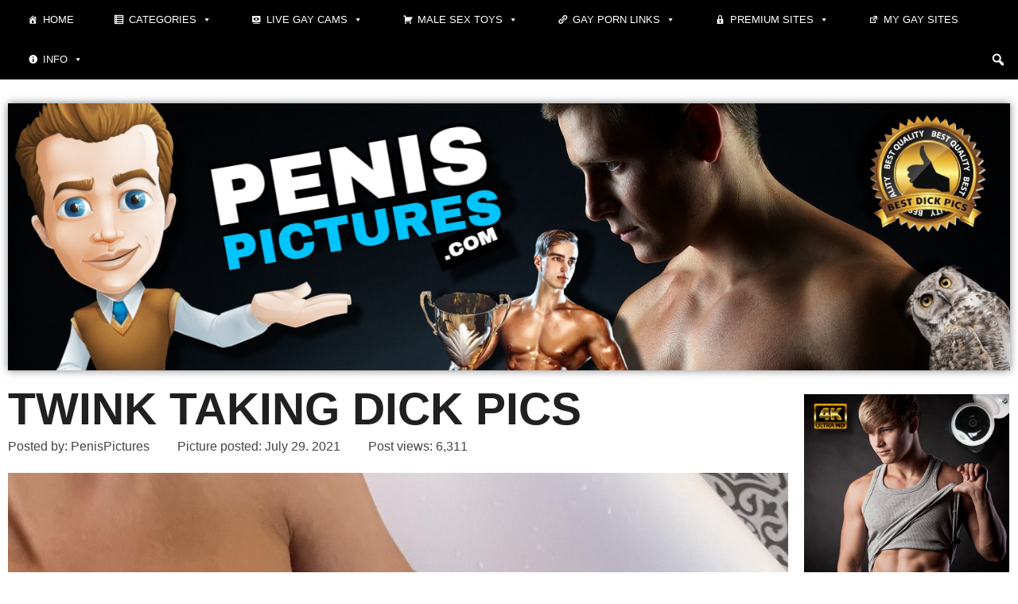

--- FILE ---
content_type: text/html; charset=UTF-8
request_url: https://www.penispictures.com/twink-taking-dick-pics/
body_size: 32684
content:
<!DOCTYPE html>
<html lang="en-US" prefix="og: https://ogp.me/ns#">

<head><meta charset="UTF-8"><script>if(navigator.userAgent.match(/MSIE|Internet Explorer/i)||navigator.userAgent.match(/Trident\/7\..*?rv:11/i)){var href=document.location.href;if(!href.match(/[?&]nowprocket/)){if(href.indexOf("?")==-1){if(href.indexOf("#")==-1){document.location.href=href+"?nowprocket=1"}else{document.location.href=href.replace("#","?nowprocket=1#")}}else{if(href.indexOf("#")==-1){document.location.href=href+"&nowprocket=1"}else{document.location.href=href.replace("#","&nowprocket=1#")}}}}</script><script>(()=>{class RocketLazyLoadScripts{constructor(){this.v="2.0.4",this.userEvents=["keydown","keyup","mousedown","mouseup","mousemove","mouseover","mouseout","touchmove","touchstart","touchend","touchcancel","wheel","click","dblclick","input"],this.attributeEvents=["onblur","onclick","oncontextmenu","ondblclick","onfocus","onmousedown","onmouseenter","onmouseleave","onmousemove","onmouseout","onmouseover","onmouseup","onmousewheel","onscroll","onsubmit"]}async t(){this.i(),this.o(),/iP(ad|hone)/.test(navigator.userAgent)&&this.h(),this.u(),this.l(this),this.m(),this.k(this),this.p(this),this._(),await Promise.all([this.R(),this.L()]),this.lastBreath=Date.now(),this.S(this),this.P(),this.D(),this.O(),this.M(),await this.C(this.delayedScripts.normal),await this.C(this.delayedScripts.defer),await this.C(this.delayedScripts.async),await this.T(),await this.F(),await this.j(),await this.A(),window.dispatchEvent(new Event("rocket-allScriptsLoaded")),this.everythingLoaded=!0,this.lastTouchEnd&&await new Promise(t=>setTimeout(t,500-Date.now()+this.lastTouchEnd)),this.I(),this.H(),this.U(),this.W()}i(){this.CSPIssue=sessionStorage.getItem("rocketCSPIssue"),document.addEventListener("securitypolicyviolation",t=>{this.CSPIssue||"script-src-elem"!==t.violatedDirective||"data"!==t.blockedURI||(this.CSPIssue=!0,sessionStorage.setItem("rocketCSPIssue",!0))},{isRocket:!0})}o(){window.addEventListener("pageshow",t=>{this.persisted=t.persisted,this.realWindowLoadedFired=!0},{isRocket:!0}),window.addEventListener("pagehide",()=>{this.onFirstUserAction=null},{isRocket:!0})}h(){let t;function e(e){t=e}window.addEventListener("touchstart",e,{isRocket:!0}),window.addEventListener("touchend",function i(o){o.changedTouches[0]&&t.changedTouches[0]&&Math.abs(o.changedTouches[0].pageX-t.changedTouches[0].pageX)<10&&Math.abs(o.changedTouches[0].pageY-t.changedTouches[0].pageY)<10&&o.timeStamp-t.timeStamp<200&&(window.removeEventListener("touchstart",e,{isRocket:!0}),window.removeEventListener("touchend",i,{isRocket:!0}),"INPUT"===o.target.tagName&&"text"===o.target.type||(o.target.dispatchEvent(new TouchEvent("touchend",{target:o.target,bubbles:!0})),o.target.dispatchEvent(new MouseEvent("mouseover",{target:o.target,bubbles:!0})),o.target.dispatchEvent(new PointerEvent("click",{target:o.target,bubbles:!0,cancelable:!0,detail:1,clientX:o.changedTouches[0].clientX,clientY:o.changedTouches[0].clientY})),event.preventDefault()))},{isRocket:!0})}q(t){this.userActionTriggered||("mousemove"!==t.type||this.firstMousemoveIgnored?"keyup"===t.type||"mouseover"===t.type||"mouseout"===t.type||(this.userActionTriggered=!0,this.onFirstUserAction&&this.onFirstUserAction()):this.firstMousemoveIgnored=!0),"click"===t.type&&t.preventDefault(),t.stopPropagation(),t.stopImmediatePropagation(),"touchstart"===this.lastEvent&&"touchend"===t.type&&(this.lastTouchEnd=Date.now()),"click"===t.type&&(this.lastTouchEnd=0),this.lastEvent=t.type,t.composedPath&&t.composedPath()[0].getRootNode()instanceof ShadowRoot&&(t.rocketTarget=t.composedPath()[0]),this.savedUserEvents.push(t)}u(){this.savedUserEvents=[],this.userEventHandler=this.q.bind(this),this.userEvents.forEach(t=>window.addEventListener(t,this.userEventHandler,{passive:!1,isRocket:!0})),document.addEventListener("visibilitychange",this.userEventHandler,{isRocket:!0})}U(){this.userEvents.forEach(t=>window.removeEventListener(t,this.userEventHandler,{passive:!1,isRocket:!0})),document.removeEventListener("visibilitychange",this.userEventHandler,{isRocket:!0}),this.savedUserEvents.forEach(t=>{(t.rocketTarget||t.target).dispatchEvent(new window[t.constructor.name](t.type,t))})}m(){const t="return false",e=Array.from(this.attributeEvents,t=>"data-rocket-"+t),i="["+this.attributeEvents.join("],[")+"]",o="[data-rocket-"+this.attributeEvents.join("],[data-rocket-")+"]",s=(e,i,o)=>{o&&o!==t&&(e.setAttribute("data-rocket-"+i,o),e["rocket"+i]=new Function("event",o),e.setAttribute(i,t))};new MutationObserver(t=>{for(const n of t)"attributes"===n.type&&(n.attributeName.startsWith("data-rocket-")||this.everythingLoaded?n.attributeName.startsWith("data-rocket-")&&this.everythingLoaded&&this.N(n.target,n.attributeName.substring(12)):s(n.target,n.attributeName,n.target.getAttribute(n.attributeName))),"childList"===n.type&&n.addedNodes.forEach(t=>{if(t.nodeType===Node.ELEMENT_NODE)if(this.everythingLoaded)for(const i of[t,...t.querySelectorAll(o)])for(const t of i.getAttributeNames())e.includes(t)&&this.N(i,t.substring(12));else for(const e of[t,...t.querySelectorAll(i)])for(const t of e.getAttributeNames())this.attributeEvents.includes(t)&&s(e,t,e.getAttribute(t))})}).observe(document,{subtree:!0,childList:!0,attributeFilter:[...this.attributeEvents,...e]})}I(){this.attributeEvents.forEach(t=>{document.querySelectorAll("[data-rocket-"+t+"]").forEach(e=>{this.N(e,t)})})}N(t,e){const i=t.getAttribute("data-rocket-"+e);i&&(t.setAttribute(e,i),t.removeAttribute("data-rocket-"+e))}k(t){Object.defineProperty(HTMLElement.prototype,"onclick",{get(){return this.rocketonclick||null},set(e){this.rocketonclick=e,this.setAttribute(t.everythingLoaded?"onclick":"data-rocket-onclick","this.rocketonclick(event)")}})}S(t){function e(e,i){let o=e[i];e[i]=null,Object.defineProperty(e,i,{get:()=>o,set(s){t.everythingLoaded?o=s:e["rocket"+i]=o=s}})}e(document,"onreadystatechange"),e(window,"onload"),e(window,"onpageshow");try{Object.defineProperty(document,"readyState",{get:()=>t.rocketReadyState,set(e){t.rocketReadyState=e},configurable:!0}),document.readyState="loading"}catch(t){console.log("WPRocket DJE readyState conflict, bypassing")}}l(t){this.originalAddEventListener=EventTarget.prototype.addEventListener,this.originalRemoveEventListener=EventTarget.prototype.removeEventListener,this.savedEventListeners=[],EventTarget.prototype.addEventListener=function(e,i,o){o&&o.isRocket||!t.B(e,this)&&!t.userEvents.includes(e)||t.B(e,this)&&!t.userActionTriggered||e.startsWith("rocket-")||t.everythingLoaded?t.originalAddEventListener.call(this,e,i,o):(t.savedEventListeners.push({target:this,remove:!1,type:e,func:i,options:o}),"mouseenter"!==e&&"mouseleave"!==e||t.originalAddEventListener.call(this,e,t.savedUserEvents.push,o))},EventTarget.prototype.removeEventListener=function(e,i,o){o&&o.isRocket||!t.B(e,this)&&!t.userEvents.includes(e)||t.B(e,this)&&!t.userActionTriggered||e.startsWith("rocket-")||t.everythingLoaded?t.originalRemoveEventListener.call(this,e,i,o):t.savedEventListeners.push({target:this,remove:!0,type:e,func:i,options:o})}}J(t,e){this.savedEventListeners=this.savedEventListeners.filter(i=>{let o=i.type,s=i.target||window;return e!==o||t!==s||(this.B(o,s)&&(i.type="rocket-"+o),this.$(i),!1)})}H(){EventTarget.prototype.addEventListener=this.originalAddEventListener,EventTarget.prototype.removeEventListener=this.originalRemoveEventListener,this.savedEventListeners.forEach(t=>this.$(t))}$(t){t.remove?this.originalRemoveEventListener.call(t.target,t.type,t.func,t.options):this.originalAddEventListener.call(t.target,t.type,t.func,t.options)}p(t){let e;function i(e){return t.everythingLoaded?e:e.split(" ").map(t=>"load"===t||t.startsWith("load.")?"rocket-jquery-load":t).join(" ")}function o(o){function s(e){const s=o.fn[e];o.fn[e]=o.fn.init.prototype[e]=function(){return this[0]===window&&t.userActionTriggered&&("string"==typeof arguments[0]||arguments[0]instanceof String?arguments[0]=i(arguments[0]):"object"==typeof arguments[0]&&Object.keys(arguments[0]).forEach(t=>{const e=arguments[0][t];delete arguments[0][t],arguments[0][i(t)]=e})),s.apply(this,arguments),this}}if(o&&o.fn&&!t.allJQueries.includes(o)){const e={DOMContentLoaded:[],"rocket-DOMContentLoaded":[]};for(const t in e)document.addEventListener(t,()=>{e[t].forEach(t=>t())},{isRocket:!0});o.fn.ready=o.fn.init.prototype.ready=function(i){function s(){parseInt(o.fn.jquery)>2?setTimeout(()=>i.bind(document)(o)):i.bind(document)(o)}return"function"==typeof i&&(t.realDomReadyFired?!t.userActionTriggered||t.fauxDomReadyFired?s():e["rocket-DOMContentLoaded"].push(s):e.DOMContentLoaded.push(s)),o([])},s("on"),s("one"),s("off"),t.allJQueries.push(o)}e=o}t.allJQueries=[],o(window.jQuery),Object.defineProperty(window,"jQuery",{get:()=>e,set(t){o(t)}})}P(){const t=new Map;document.write=document.writeln=function(e){const i=document.currentScript,o=document.createRange(),s=i.parentElement;let n=t.get(i);void 0===n&&(n=i.nextSibling,t.set(i,n));const c=document.createDocumentFragment();o.setStart(c,0),c.appendChild(o.createContextualFragment(e)),s.insertBefore(c,n)}}async R(){return new Promise(t=>{this.userActionTriggered?t():this.onFirstUserAction=t})}async L(){return new Promise(t=>{document.addEventListener("DOMContentLoaded",()=>{this.realDomReadyFired=!0,t()},{isRocket:!0})})}async j(){return this.realWindowLoadedFired?Promise.resolve():new Promise(t=>{window.addEventListener("load",t,{isRocket:!0})})}M(){this.pendingScripts=[];this.scriptsMutationObserver=new MutationObserver(t=>{for(const e of t)e.addedNodes.forEach(t=>{"SCRIPT"!==t.tagName||t.noModule||t.isWPRocket||this.pendingScripts.push({script:t,promise:new Promise(e=>{const i=()=>{const i=this.pendingScripts.findIndex(e=>e.script===t);i>=0&&this.pendingScripts.splice(i,1),e()};t.addEventListener("load",i,{isRocket:!0}),t.addEventListener("error",i,{isRocket:!0}),setTimeout(i,1e3)})})})}),this.scriptsMutationObserver.observe(document,{childList:!0,subtree:!0})}async F(){await this.X(),this.pendingScripts.length?(await this.pendingScripts[0].promise,await this.F()):this.scriptsMutationObserver.disconnect()}D(){this.delayedScripts={normal:[],async:[],defer:[]},document.querySelectorAll("script[type$=rocketlazyloadscript]").forEach(t=>{t.hasAttribute("data-rocket-src")?t.hasAttribute("async")&&!1!==t.async?this.delayedScripts.async.push(t):t.hasAttribute("defer")&&!1!==t.defer||"module"===t.getAttribute("data-rocket-type")?this.delayedScripts.defer.push(t):this.delayedScripts.normal.push(t):this.delayedScripts.normal.push(t)})}async _(){await this.L();let t=[];document.querySelectorAll("script[type$=rocketlazyloadscript][data-rocket-src]").forEach(e=>{let i=e.getAttribute("data-rocket-src");if(i&&!i.startsWith("data:")){i.startsWith("//")&&(i=location.protocol+i);try{const o=new URL(i).origin;o!==location.origin&&t.push({src:o,crossOrigin:e.crossOrigin||"module"===e.getAttribute("data-rocket-type")})}catch(t){}}}),t=[...new Map(t.map(t=>[JSON.stringify(t),t])).values()],this.Y(t,"preconnect")}async G(t){if(await this.K(),!0!==t.noModule||!("noModule"in HTMLScriptElement.prototype))return new Promise(e=>{let i;function o(){(i||t).setAttribute("data-rocket-status","executed"),e()}try{if(navigator.userAgent.includes("Firefox/")||""===navigator.vendor||this.CSPIssue)i=document.createElement("script"),[...t.attributes].forEach(t=>{let e=t.nodeName;"type"!==e&&("data-rocket-type"===e&&(e="type"),"data-rocket-src"===e&&(e="src"),i.setAttribute(e,t.nodeValue))}),t.text&&(i.text=t.text),t.nonce&&(i.nonce=t.nonce),i.hasAttribute("src")?(i.addEventListener("load",o,{isRocket:!0}),i.addEventListener("error",()=>{i.setAttribute("data-rocket-status","failed-network"),e()},{isRocket:!0}),setTimeout(()=>{i.isConnected||e()},1)):(i.text=t.text,o()),i.isWPRocket=!0,t.parentNode.replaceChild(i,t);else{const i=t.getAttribute("data-rocket-type"),s=t.getAttribute("data-rocket-src");i?(t.type=i,t.removeAttribute("data-rocket-type")):t.removeAttribute("type"),t.addEventListener("load",o,{isRocket:!0}),t.addEventListener("error",i=>{this.CSPIssue&&i.target.src.startsWith("data:")?(console.log("WPRocket: CSP fallback activated"),t.removeAttribute("src"),this.G(t).then(e)):(t.setAttribute("data-rocket-status","failed-network"),e())},{isRocket:!0}),s?(t.fetchPriority="high",t.removeAttribute("data-rocket-src"),t.src=s):t.src="data:text/javascript;base64,"+window.btoa(unescape(encodeURIComponent(t.text)))}}catch(i){t.setAttribute("data-rocket-status","failed-transform"),e()}});t.setAttribute("data-rocket-status","skipped")}async C(t){const e=t.shift();return e?(e.isConnected&&await this.G(e),this.C(t)):Promise.resolve()}O(){this.Y([...this.delayedScripts.normal,...this.delayedScripts.defer,...this.delayedScripts.async],"preload")}Y(t,e){this.trash=this.trash||[];let i=!0;var o=document.createDocumentFragment();t.forEach(t=>{const s=t.getAttribute&&t.getAttribute("data-rocket-src")||t.src;if(s&&!s.startsWith("data:")){const n=document.createElement("link");n.href=s,n.rel=e,"preconnect"!==e&&(n.as="script",n.fetchPriority=i?"high":"low"),t.getAttribute&&"module"===t.getAttribute("data-rocket-type")&&(n.crossOrigin=!0),t.crossOrigin&&(n.crossOrigin=t.crossOrigin),t.integrity&&(n.integrity=t.integrity),t.nonce&&(n.nonce=t.nonce),o.appendChild(n),this.trash.push(n),i=!1}}),document.head.appendChild(o)}W(){this.trash.forEach(t=>t.remove())}async T(){try{document.readyState="interactive"}catch(t){}this.fauxDomReadyFired=!0;try{await this.K(),this.J(document,"readystatechange"),document.dispatchEvent(new Event("rocket-readystatechange")),await this.K(),document.rocketonreadystatechange&&document.rocketonreadystatechange(),await this.K(),this.J(document,"DOMContentLoaded"),document.dispatchEvent(new Event("rocket-DOMContentLoaded")),await this.K(),this.J(window,"DOMContentLoaded"),window.dispatchEvent(new Event("rocket-DOMContentLoaded"))}catch(t){console.error(t)}}async A(){try{document.readyState="complete"}catch(t){}try{await this.K(),this.J(document,"readystatechange"),document.dispatchEvent(new Event("rocket-readystatechange")),await this.K(),document.rocketonreadystatechange&&document.rocketonreadystatechange(),await this.K(),this.J(window,"load"),window.dispatchEvent(new Event("rocket-load")),await this.K(),window.rocketonload&&window.rocketonload(),await this.K(),this.allJQueries.forEach(t=>t(window).trigger("rocket-jquery-load")),await this.K(),this.J(window,"pageshow");const t=new Event("rocket-pageshow");t.persisted=this.persisted,window.dispatchEvent(t),await this.K(),window.rocketonpageshow&&window.rocketonpageshow({persisted:this.persisted})}catch(t){console.error(t)}}async K(){Date.now()-this.lastBreath>45&&(await this.X(),this.lastBreath=Date.now())}async X(){return document.hidden?new Promise(t=>setTimeout(t)):new Promise(t=>requestAnimationFrame(t))}B(t,e){return e===document&&"readystatechange"===t||(e===document&&"DOMContentLoaded"===t||(e===window&&"DOMContentLoaded"===t||(e===window&&"load"===t||e===window&&"pageshow"===t)))}static run(){(new RocketLazyLoadScripts).t()}}RocketLazyLoadScripts.run()})();</script>
	
	
	<meta name="viewport" content="width=device-width, initial-scale=1, minimum-scale=1">
	<link rel="profile" href="http://gmpg.org/xfn/11">
			<link rel="pingback" href="https://www.penispictures.com/xmlrpc.php">
		<link rel="preload" href="https://www.penispictures.com/wp-content/plugins/rate-my-post/public/css/fonts/ratemypost.ttf" type="font/ttf" as="font" crossorigin="anonymous">
<!-- Search Engine Optimization by Rank Math - https://rankmath.com/ -->
<title>Twink taking dick pics - Penis Pictures</title>
<link crossorigin data-rocket-preconnect href="https://www.google-analytics.com" rel="preconnect">
<link crossorigin data-rocket-preconnect href="https://www.googletagmanager.com" rel="preconnect"><link rel="preload" data-rocket-preload as="image" href="https://www.penispictures.com/wp-content/uploads/twink-taking-dick-pics.jpg" imagesrcset="https://www.penispictures.com/wp-content/uploads/twink-taking-dick-pics.jpg 1166w, https://www.penispictures.com/wp-content/uploads/twink-taking-dick-pics-203x300.jpg 203w, https://www.penispictures.com/wp-content/uploads/twink-taking-dick-pics-693x1024.jpg 693w, https://www.penispictures.com/wp-content/uploads/twink-taking-dick-pics-768x1135.jpg 768w, https://www.penispictures.com/wp-content/uploads/twink-taking-dick-pics-1039x1536.jpg 1039w" imagesizes="(max-width: 1166px) 100vw, 1166px" fetchpriority="high">
<meta name="description" content="Naked twink laying in the bathtub, holding his hard and hairy cock while taking a dick picture to share online. I would love to hold that nice dick too"/>
<meta name="robots" content="follow, index, max-snippet:-1, max-video-preview:-1, max-image-preview:large"/>
<link rel="canonical" href="https://www.penispictures.com/twink-taking-dick-pics/" />
<meta property="og:locale" content="en_US" />
<meta property="og:type" content="article" />
<meta property="og:title" content="Twink taking dick pics - Penis Pictures" />
<meta property="og:description" content="Naked twink laying in the bathtub, holding his hard and hairy cock while taking a dick picture to share online. I would love to hold that nice dick too" />
<meta property="og:url" content="https://www.penispictures.com/twink-taking-dick-pics/" />
<meta property="og:site_name" content="Penis Pictures" />
<meta property="article:section" content="Dick pics" />
<meta property="og:updated_time" content="2021-12-21T08:51:03+00:00" />
<meta property="og:image" content="https://www.penispictures.com/wp-content/uploads/twink-taking-dick-pics.jpg" />
<meta property="og:image:secure_url" content="https://www.penispictures.com/wp-content/uploads/twink-taking-dick-pics.jpg" />
<meta property="og:image:width" content="1166" />
<meta property="og:image:height" content="1723" />
<meta property="og:image:alt" content="Twink taking dick pics" />
<meta property="og:image:type" content="image/jpeg" />
<meta property="article:published_time" content="2021-07-29T19:27:29+00:00" />
<meta property="article:modified_time" content="2021-12-21T08:51:03+00:00" />
<meta name="twitter:card" content="summary_large_image" />
<meta name="twitter:title" content="Twink taking dick pics - Penis Pictures" />
<meta name="twitter:description" content="Naked twink laying in the bathtub, holding his hard and hairy cock while taking a dick picture to share online. I would love to hold that nice dick too" />
<meta name="twitter:site" content="@RobertNewton" />
<meta name="twitter:creator" content="@RobertNewton" />
<meta name="twitter:image" content="https://www.penispictures.com/wp-content/uploads/twink-taking-dick-pics.jpg" />
<meta name="twitter:label1" content="Written by" />
<meta name="twitter:data1" content="PenisPictures" />
<meta name="twitter:label2" content="Time to read" />
<meta name="twitter:data2" content="Less than a minute" />
<script type="application/ld+json" class="rank-math-schema">{"@context":"https://schema.org","@graph":[{"@type":"Organization","@id":"https://www.penispictures.com/#organization","name":"Penis Pictures","sameAs":["https://twitter.com/RobertNewton"],"logo":{"@type":"ImageObject","@id":"https://www.penispictures.com/#logo","url":"https://www.penispictures.com/wp-content/uploads/opengraph.jpg","contentUrl":"https://www.penispictures.com/wp-content/uploads/opengraph.jpg","caption":"Penis Pictures","inLanguage":"en-US","width":"1200","height":"630"}},{"@type":"WebSite","@id":"https://www.penispictures.com/#website","url":"https://www.penispictures.com","name":"Penis Pictures","publisher":{"@id":"https://www.penispictures.com/#organization"},"inLanguage":"en-US"},{"@type":"ImageObject","@id":"https://www.penispictures.com/wp-content/uploads/twink-taking-dick-pics.jpg","url":"https://www.penispictures.com/wp-content/uploads/twink-taking-dick-pics.jpg","width":"1166","height":"1723","caption":"Twink taking dick pics","inLanguage":"en-US"},{"@type":"WebPage","@id":"https://www.penispictures.com/twink-taking-dick-pics/#webpage","url":"https://www.penispictures.com/twink-taking-dick-pics/","name":"Twink taking dick pics - Penis Pictures","datePublished":"2021-07-29T19:27:29+00:00","dateModified":"2021-12-21T08:51:03+00:00","isPartOf":{"@id":"https://www.penispictures.com/#website"},"primaryImageOfPage":{"@id":"https://www.penispictures.com/wp-content/uploads/twink-taking-dick-pics.jpg"},"inLanguage":"en-US"},{"@type":"Person","@id":"https://www.penispictures.com/author/penispictures/","name":"PenisPictures","url":"https://www.penispictures.com/author/penispictures/","image":{"@type":"ImageObject","@id":"https://secure.gravatar.com/avatar/16c541b270ee237a21c50f2fe6e907bbaf79f71f9f3138554be9c05bbcad911d?s=96&amp;d=mm&amp;r=g","url":"https://secure.gravatar.com/avatar/16c541b270ee237a21c50f2fe6e907bbaf79f71f9f3138554be9c05bbcad911d?s=96&amp;d=mm&amp;r=g","caption":"PenisPictures","inLanguage":"en-US"},"sameAs":["https://www.penispictures.com/"],"worksFor":{"@id":"https://www.penispictures.com/#organization"}},{"@type":"Article","headline":"Twink taking dick pics - Penis Pictures","datePublished":"2021-07-29T19:27:29+00:00","dateModified":"2021-12-21T08:51:03+00:00","articleSection":"Dick pics, Hairy dick pics, Hard dick pics, Twink dick pics, Uncut dick pics","author":{"@id":"https://www.penispictures.com/author/penispictures/","name":"PenisPictures"},"publisher":{"@id":"https://www.penispictures.com/#organization"},"description":"Naked twink laying in the bathtub, holding his hard and hairy cock while taking a dick picture to share online. I would love to hold that nice dick too","name":"Twink taking dick pics - Penis Pictures","@id":"https://www.penispictures.com/twink-taking-dick-pics/#richSnippet","isPartOf":{"@id":"https://www.penispictures.com/twink-taking-dick-pics/#webpage"},"image":{"@id":"https://www.penispictures.com/wp-content/uploads/twink-taking-dick-pics.jpg"},"inLanguage":"en-US","mainEntityOfPage":{"@id":"https://www.penispictures.com/twink-taking-dick-pics/#webpage"}}]}</script>
<!-- /Rank Math WordPress SEO plugin -->

<link rel='dns-prefetch' href='//www.googletagmanager.com' />

<link rel="alternate" type="application/rss+xml" title="Penis Pictures &raquo; Feed" href="https://www.penispictures.com/feed/" />
<link rel="alternate" type="application/rss+xml" title="Penis Pictures &raquo; Comments Feed" href="https://www.penispictures.com/comments/feed/" />
<link rel="alternate" type="application/rss+xml" title="Penis Pictures &raquo; Twink taking dick pics Comments Feed" href="https://www.penispictures.com/twink-taking-dick-pics/feed/" />
<link rel="alternate" title="oEmbed (JSON)" type="application/json+oembed" href="https://www.penispictures.com/wp-json/oembed/1.0/embed?url=https%3A%2F%2Fwww.penispictures.com%2Ftwink-taking-dick-pics%2F" />
<link rel="alternate" title="oEmbed (XML)" type="text/xml+oembed" href="https://www.penispictures.com/wp-json/oembed/1.0/embed?url=https%3A%2F%2Fwww.penispictures.com%2Ftwink-taking-dick-pics%2F&#038;format=xml" />
<style id='wp-img-auto-sizes-contain-inline-css'>
img:is([sizes=auto i],[sizes^="auto," i]){contain-intrinsic-size:3000px 1500px}
/*# sourceURL=wp-img-auto-sizes-contain-inline-css */
</style>
<link data-minify="1" rel='stylesheet' id='dashicons-css' href='https://www.penispictures.com/wp-content/cache/min/1/wp-includes/css/dashicons.min.css?ver=1768468167' media='all' />
<link data-minify="1" rel='stylesheet' id='post-views-counter-frontend-css' href='https://www.penispictures.com/wp-content/cache/min/1/wp-content/plugins/post-views-counter/css/frontend.css?ver=1768468167' media='all' />
<link data-minify="1" rel='stylesheet' id='corner_ad_elementor-css' href='https://www.penispictures.com/wp-content/cache/min/1/wp-content/plugins/corner-ad/pagebuilders/elementor/elementor.css?ver=1768468167' media='all' />
<style id='wp-emoji-styles-inline-css'>

	img.wp-smiley, img.emoji {
		display: inline !important;
		border: none !important;
		box-shadow: none !important;
		height: 1em !important;
		width: 1em !important;
		margin: 0 0.07em !important;
		vertical-align: -0.1em !important;
		background: none !important;
		padding: 0 !important;
	}
/*# sourceURL=wp-emoji-styles-inline-css */
</style>
<link rel='stylesheet' id='wp-block-library-css' href='https://www.penispictures.com/wp-includes/css/dist/block-library/style.min.css?ver=6.9' media='all' />
<style id='classic-theme-styles-inline-css'>
/*! This file is auto-generated */
.wp-block-button__link{color:#fff;background-color:#32373c;border-radius:9999px;box-shadow:none;text-decoration:none;padding:calc(.667em + 2px) calc(1.333em + 2px);font-size:1.125em}.wp-block-file__button{background:#32373c;color:#fff;text-decoration:none}
/*# sourceURL=/wp-includes/css/classic-themes.min.css */
</style>
<link data-minify="1" rel='stylesheet' id='rate-my-post-css' href='https://www.penispictures.com/wp-content/cache/min/1/wp-content/plugins/rate-my-post/public/css/rate-my-post.min.css?ver=1768468167' media='all' />
<style id='rate-my-post-inline-css'>
.rmp-icon--full-highlight {color: #FF05A4;}.rmp-icon--half-highlight {  background: -webkit-gradient(linear, left top, right top, color-stop(50%, #FF05A4), color-stop(50%, #ccc));  background: linear-gradient(to right, #FF05A4 50%, #ccc 50%);-webkit-background-clip: text;-webkit-text-fill-color: transparent;}.rmp-rating-widget .rmp-icon--half-highlight {    background: -webkit-gradient(linear, left top, right top, color-stop(50%, #FF05A4), color-stop(50%, #ccc));    background: linear-gradient(to right, #FF05A4 50%, #ccc 50%);    -webkit-background-clip: text;    -webkit-text-fill-color: transparent;}.rmp-rating-widget .rmp-icon--full-highlight {  color: #FF05A4;}@media (hover: hover) {.rmp-rating-widget .rmp-icon--hovered {color: #FFA421;    -webkit-background-clip: initial;    -webkit-text-fill-color: initial;    background: transparent;    -webkit-transition: .1s color ease-in;    transition: .1s color ease-in;}}.rmp-rating-widget .rmp-icon--processing-rating {color: #FF05A4;  -webkit-background-clip: initial;  -webkit-text-fill-color: initial;  background: transparent;}
.rmp-icon--full-highlight {color: #FF05A4;}.rmp-icon--half-highlight {  background: -webkit-gradient(linear, left top, right top, color-stop(50%, #FF05A4), color-stop(50%, #ccc));  background: linear-gradient(to right, #FF05A4 50%, #ccc 50%);-webkit-background-clip: text;-webkit-text-fill-color: transparent;}.rmp-rating-widget .rmp-icon--half-highlight {    background: -webkit-gradient(linear, left top, right top, color-stop(50%, #FF05A4), color-stop(50%, #ccc));    background: linear-gradient(to right, #FF05A4 50%, #ccc 50%);    -webkit-background-clip: text;    -webkit-text-fill-color: transparent;}.rmp-rating-widget .rmp-icon--full-highlight {  color: #FF05A4;}@media (hover: hover) {.rmp-rating-widget .rmp-icon--hovered {color: #FFA421;    -webkit-background-clip: initial;    -webkit-text-fill-color: initial;    background: transparent;    -webkit-transition: .1s color ease-in;    transition: .1s color ease-in;}}.rmp-rating-widget .rmp-icon--processing-rating {color: #FF05A4;  -webkit-background-clip: initial;  -webkit-text-fill-color: initial;  background: transparent;}
/*# sourceURL=rate-my-post-inline-css */
</style>
<style id='global-styles-inline-css'>
:root{--wp--preset--aspect-ratio--square: 1;--wp--preset--aspect-ratio--4-3: 4/3;--wp--preset--aspect-ratio--3-4: 3/4;--wp--preset--aspect-ratio--3-2: 3/2;--wp--preset--aspect-ratio--2-3: 2/3;--wp--preset--aspect-ratio--16-9: 16/9;--wp--preset--aspect-ratio--9-16: 9/16;--wp--preset--color--black: #000000;--wp--preset--color--cyan-bluish-gray: #abb8c3;--wp--preset--color--white: #ffffff;--wp--preset--color--pale-pink: #f78da7;--wp--preset--color--vivid-red: #cf2e2e;--wp--preset--color--luminous-vivid-orange: #ff6900;--wp--preset--color--luminous-vivid-amber: #fcb900;--wp--preset--color--light-green-cyan: #7bdcb5;--wp--preset--color--vivid-green-cyan: #00d084;--wp--preset--color--pale-cyan-blue: #8ed1fc;--wp--preset--color--vivid-cyan-blue: #0693e3;--wp--preset--color--vivid-purple: #9b51e0;--wp--preset--color--neve-link-color: var(--nv-primary-accent);--wp--preset--color--neve-link-hover-color: var(--nv-secondary-accent);--wp--preset--color--nv-site-bg: var(--nv-site-bg);--wp--preset--color--nv-light-bg: var(--nv-light-bg);--wp--preset--color--nv-dark-bg: var(--nv-dark-bg);--wp--preset--color--neve-text-color: var(--nv-text-color);--wp--preset--color--nv-text-dark-bg: var(--nv-text-dark-bg);--wp--preset--color--nv-c-1: var(--nv-c-1);--wp--preset--color--nv-c-2: var(--nv-c-2);--wp--preset--gradient--vivid-cyan-blue-to-vivid-purple: linear-gradient(135deg,rgb(6,147,227) 0%,rgb(155,81,224) 100%);--wp--preset--gradient--light-green-cyan-to-vivid-green-cyan: linear-gradient(135deg,rgb(122,220,180) 0%,rgb(0,208,130) 100%);--wp--preset--gradient--luminous-vivid-amber-to-luminous-vivid-orange: linear-gradient(135deg,rgb(252,185,0) 0%,rgb(255,105,0) 100%);--wp--preset--gradient--luminous-vivid-orange-to-vivid-red: linear-gradient(135deg,rgb(255,105,0) 0%,rgb(207,46,46) 100%);--wp--preset--gradient--very-light-gray-to-cyan-bluish-gray: linear-gradient(135deg,rgb(238,238,238) 0%,rgb(169,184,195) 100%);--wp--preset--gradient--cool-to-warm-spectrum: linear-gradient(135deg,rgb(74,234,220) 0%,rgb(151,120,209) 20%,rgb(207,42,186) 40%,rgb(238,44,130) 60%,rgb(251,105,98) 80%,rgb(254,248,76) 100%);--wp--preset--gradient--blush-light-purple: linear-gradient(135deg,rgb(255,206,236) 0%,rgb(152,150,240) 100%);--wp--preset--gradient--blush-bordeaux: linear-gradient(135deg,rgb(254,205,165) 0%,rgb(254,45,45) 50%,rgb(107,0,62) 100%);--wp--preset--gradient--luminous-dusk: linear-gradient(135deg,rgb(255,203,112) 0%,rgb(199,81,192) 50%,rgb(65,88,208) 100%);--wp--preset--gradient--pale-ocean: linear-gradient(135deg,rgb(255,245,203) 0%,rgb(182,227,212) 50%,rgb(51,167,181) 100%);--wp--preset--gradient--electric-grass: linear-gradient(135deg,rgb(202,248,128) 0%,rgb(113,206,126) 100%);--wp--preset--gradient--midnight: linear-gradient(135deg,rgb(2,3,129) 0%,rgb(40,116,252) 100%);--wp--preset--font-size--small: 13px;--wp--preset--font-size--medium: 20px;--wp--preset--font-size--large: 36px;--wp--preset--font-size--x-large: 42px;--wp--preset--spacing--20: 0.44rem;--wp--preset--spacing--30: 0.67rem;--wp--preset--spacing--40: 1rem;--wp--preset--spacing--50: 1.5rem;--wp--preset--spacing--60: 2.25rem;--wp--preset--spacing--70: 3.38rem;--wp--preset--spacing--80: 5.06rem;--wp--preset--shadow--natural: 6px 6px 9px rgba(0, 0, 0, 0.2);--wp--preset--shadow--deep: 12px 12px 50px rgba(0, 0, 0, 0.4);--wp--preset--shadow--sharp: 6px 6px 0px rgba(0, 0, 0, 0.2);--wp--preset--shadow--outlined: 6px 6px 0px -3px rgb(255, 255, 255), 6px 6px rgb(0, 0, 0);--wp--preset--shadow--crisp: 6px 6px 0px rgb(0, 0, 0);}:where(.is-layout-flex){gap: 0.5em;}:where(.is-layout-grid){gap: 0.5em;}body .is-layout-flex{display: flex;}.is-layout-flex{flex-wrap: wrap;align-items: center;}.is-layout-flex > :is(*, div){margin: 0;}body .is-layout-grid{display: grid;}.is-layout-grid > :is(*, div){margin: 0;}:where(.wp-block-columns.is-layout-flex){gap: 2em;}:where(.wp-block-columns.is-layout-grid){gap: 2em;}:where(.wp-block-post-template.is-layout-flex){gap: 1.25em;}:where(.wp-block-post-template.is-layout-grid){gap: 1.25em;}.has-black-color{color: var(--wp--preset--color--black) !important;}.has-cyan-bluish-gray-color{color: var(--wp--preset--color--cyan-bluish-gray) !important;}.has-white-color{color: var(--wp--preset--color--white) !important;}.has-pale-pink-color{color: var(--wp--preset--color--pale-pink) !important;}.has-vivid-red-color{color: var(--wp--preset--color--vivid-red) !important;}.has-luminous-vivid-orange-color{color: var(--wp--preset--color--luminous-vivid-orange) !important;}.has-luminous-vivid-amber-color{color: var(--wp--preset--color--luminous-vivid-amber) !important;}.has-light-green-cyan-color{color: var(--wp--preset--color--light-green-cyan) !important;}.has-vivid-green-cyan-color{color: var(--wp--preset--color--vivid-green-cyan) !important;}.has-pale-cyan-blue-color{color: var(--wp--preset--color--pale-cyan-blue) !important;}.has-vivid-cyan-blue-color{color: var(--wp--preset--color--vivid-cyan-blue) !important;}.has-vivid-purple-color{color: var(--wp--preset--color--vivid-purple) !important;}.has-neve-link-color-color{color: var(--wp--preset--color--neve-link-color) !important;}.has-neve-link-hover-color-color{color: var(--wp--preset--color--neve-link-hover-color) !important;}.has-nv-site-bg-color{color: var(--wp--preset--color--nv-site-bg) !important;}.has-nv-light-bg-color{color: var(--wp--preset--color--nv-light-bg) !important;}.has-nv-dark-bg-color{color: var(--wp--preset--color--nv-dark-bg) !important;}.has-neve-text-color-color{color: var(--wp--preset--color--neve-text-color) !important;}.has-nv-text-dark-bg-color{color: var(--wp--preset--color--nv-text-dark-bg) !important;}.has-nv-c-1-color{color: var(--wp--preset--color--nv-c-1) !important;}.has-nv-c-2-color{color: var(--wp--preset--color--nv-c-2) !important;}.has-black-background-color{background-color: var(--wp--preset--color--black) !important;}.has-cyan-bluish-gray-background-color{background-color: var(--wp--preset--color--cyan-bluish-gray) !important;}.has-white-background-color{background-color: var(--wp--preset--color--white) !important;}.has-pale-pink-background-color{background-color: var(--wp--preset--color--pale-pink) !important;}.has-vivid-red-background-color{background-color: var(--wp--preset--color--vivid-red) !important;}.has-luminous-vivid-orange-background-color{background-color: var(--wp--preset--color--luminous-vivid-orange) !important;}.has-luminous-vivid-amber-background-color{background-color: var(--wp--preset--color--luminous-vivid-amber) !important;}.has-light-green-cyan-background-color{background-color: var(--wp--preset--color--light-green-cyan) !important;}.has-vivid-green-cyan-background-color{background-color: var(--wp--preset--color--vivid-green-cyan) !important;}.has-pale-cyan-blue-background-color{background-color: var(--wp--preset--color--pale-cyan-blue) !important;}.has-vivid-cyan-blue-background-color{background-color: var(--wp--preset--color--vivid-cyan-blue) !important;}.has-vivid-purple-background-color{background-color: var(--wp--preset--color--vivid-purple) !important;}.has-neve-link-color-background-color{background-color: var(--wp--preset--color--neve-link-color) !important;}.has-neve-link-hover-color-background-color{background-color: var(--wp--preset--color--neve-link-hover-color) !important;}.has-nv-site-bg-background-color{background-color: var(--wp--preset--color--nv-site-bg) !important;}.has-nv-light-bg-background-color{background-color: var(--wp--preset--color--nv-light-bg) !important;}.has-nv-dark-bg-background-color{background-color: var(--wp--preset--color--nv-dark-bg) !important;}.has-neve-text-color-background-color{background-color: var(--wp--preset--color--neve-text-color) !important;}.has-nv-text-dark-bg-background-color{background-color: var(--wp--preset--color--nv-text-dark-bg) !important;}.has-nv-c-1-background-color{background-color: var(--wp--preset--color--nv-c-1) !important;}.has-nv-c-2-background-color{background-color: var(--wp--preset--color--nv-c-2) !important;}.has-black-border-color{border-color: var(--wp--preset--color--black) !important;}.has-cyan-bluish-gray-border-color{border-color: var(--wp--preset--color--cyan-bluish-gray) !important;}.has-white-border-color{border-color: var(--wp--preset--color--white) !important;}.has-pale-pink-border-color{border-color: var(--wp--preset--color--pale-pink) !important;}.has-vivid-red-border-color{border-color: var(--wp--preset--color--vivid-red) !important;}.has-luminous-vivid-orange-border-color{border-color: var(--wp--preset--color--luminous-vivid-orange) !important;}.has-luminous-vivid-amber-border-color{border-color: var(--wp--preset--color--luminous-vivid-amber) !important;}.has-light-green-cyan-border-color{border-color: var(--wp--preset--color--light-green-cyan) !important;}.has-vivid-green-cyan-border-color{border-color: var(--wp--preset--color--vivid-green-cyan) !important;}.has-pale-cyan-blue-border-color{border-color: var(--wp--preset--color--pale-cyan-blue) !important;}.has-vivid-cyan-blue-border-color{border-color: var(--wp--preset--color--vivid-cyan-blue) !important;}.has-vivid-purple-border-color{border-color: var(--wp--preset--color--vivid-purple) !important;}.has-neve-link-color-border-color{border-color: var(--wp--preset--color--neve-link-color) !important;}.has-neve-link-hover-color-border-color{border-color: var(--wp--preset--color--neve-link-hover-color) !important;}.has-nv-site-bg-border-color{border-color: var(--wp--preset--color--nv-site-bg) !important;}.has-nv-light-bg-border-color{border-color: var(--wp--preset--color--nv-light-bg) !important;}.has-nv-dark-bg-border-color{border-color: var(--wp--preset--color--nv-dark-bg) !important;}.has-neve-text-color-border-color{border-color: var(--wp--preset--color--neve-text-color) !important;}.has-nv-text-dark-bg-border-color{border-color: var(--wp--preset--color--nv-text-dark-bg) !important;}.has-nv-c-1-border-color{border-color: var(--wp--preset--color--nv-c-1) !important;}.has-nv-c-2-border-color{border-color: var(--wp--preset--color--nv-c-2) !important;}.has-vivid-cyan-blue-to-vivid-purple-gradient-background{background: var(--wp--preset--gradient--vivid-cyan-blue-to-vivid-purple) !important;}.has-light-green-cyan-to-vivid-green-cyan-gradient-background{background: var(--wp--preset--gradient--light-green-cyan-to-vivid-green-cyan) !important;}.has-luminous-vivid-amber-to-luminous-vivid-orange-gradient-background{background: var(--wp--preset--gradient--luminous-vivid-amber-to-luminous-vivid-orange) !important;}.has-luminous-vivid-orange-to-vivid-red-gradient-background{background: var(--wp--preset--gradient--luminous-vivid-orange-to-vivid-red) !important;}.has-very-light-gray-to-cyan-bluish-gray-gradient-background{background: var(--wp--preset--gradient--very-light-gray-to-cyan-bluish-gray) !important;}.has-cool-to-warm-spectrum-gradient-background{background: var(--wp--preset--gradient--cool-to-warm-spectrum) !important;}.has-blush-light-purple-gradient-background{background: var(--wp--preset--gradient--blush-light-purple) !important;}.has-blush-bordeaux-gradient-background{background: var(--wp--preset--gradient--blush-bordeaux) !important;}.has-luminous-dusk-gradient-background{background: var(--wp--preset--gradient--luminous-dusk) !important;}.has-pale-ocean-gradient-background{background: var(--wp--preset--gradient--pale-ocean) !important;}.has-electric-grass-gradient-background{background: var(--wp--preset--gradient--electric-grass) !important;}.has-midnight-gradient-background{background: var(--wp--preset--gradient--midnight) !important;}.has-small-font-size{font-size: var(--wp--preset--font-size--small) !important;}.has-medium-font-size{font-size: var(--wp--preset--font-size--medium) !important;}.has-large-font-size{font-size: var(--wp--preset--font-size--large) !important;}.has-x-large-font-size{font-size: var(--wp--preset--font-size--x-large) !important;}
:where(.wp-block-post-template.is-layout-flex){gap: 1.25em;}:where(.wp-block-post-template.is-layout-grid){gap: 1.25em;}
:where(.wp-block-term-template.is-layout-flex){gap: 1.25em;}:where(.wp-block-term-template.is-layout-grid){gap: 1.25em;}
:where(.wp-block-columns.is-layout-flex){gap: 2em;}:where(.wp-block-columns.is-layout-grid){gap: 2em;}
:root :where(.wp-block-pullquote){font-size: 1.5em;line-height: 1.6;}
/*# sourceURL=global-styles-inline-css */
</style>
<link data-minify="1" rel='stylesheet' id='theme.css-css' href='https://www.penispictures.com/wp-content/cache/min/1/wp-content/plugins/popup-builder/public/css/theme.css?ver=1768468167' media='all' />
<link data-minify="1" rel='stylesheet' id='megamenu-css' href='https://www.penispictures.com/wp-content/cache/min/1/wp-content/uploads/maxmegamenu/style.css?ver=1768468167' media='all' />
<link data-minify="1" rel='stylesheet' id='megamenu-genericons-css' href='https://www.penispictures.com/wp-content/cache/min/1/wp-content/plugins/megamenu-pro/icons/genericons/genericons/genericons.css?ver=1768468167' media='all' />
<link data-minify="1" rel='stylesheet' id='megamenu-fontawesome-css' href='https://www.penispictures.com/wp-content/cache/min/1/wp-content/plugins/megamenu-pro/icons/fontawesome/css/font-awesome.min.css?ver=1768468167' media='all' />
<link data-minify="1" rel='stylesheet' id='megamenu-fontawesome5-css' href='https://www.penispictures.com/wp-content/cache/min/1/wp-content/plugins/megamenu-pro/icons/fontawesome5/css/all.min.css?ver=1768468167' media='all' />
<link data-minify="1" rel='stylesheet' id='megamenu-fontawesome6-css' href='https://www.penispictures.com/wp-content/cache/min/1/wp-content/plugins/megamenu-pro/icons/fontawesome6/css/all.min.css?ver=1768468167' media='all' />
<link rel='stylesheet' id='neve-style-css' href='https://www.penispictures.com/wp-content/themes/neve/style-main-new.min.css?ver=4.1.2' media='all' />
<style id='neve-style-inline-css'>
.is-menu-sidebar .header-menu-sidebar { visibility: visible; }.is-menu-sidebar.menu_sidebar_slide_left .header-menu-sidebar { transform: translate3d(0, 0, 0); left: 0; }.is-menu-sidebar.menu_sidebar_slide_right .header-menu-sidebar { transform: translate3d(0, 0, 0); right: 0; }.is-menu-sidebar.menu_sidebar_pull_right .header-menu-sidebar, .is-menu-sidebar.menu_sidebar_pull_left .header-menu-sidebar { transform: translateX(0); }.is-menu-sidebar.menu_sidebar_dropdown .header-menu-sidebar { height: auto; }.is-menu-sidebar.menu_sidebar_dropdown .header-menu-sidebar-inner { max-height: 400px; padding: 20px 0; }.is-menu-sidebar.menu_sidebar_full_canvas .header-menu-sidebar { opacity: 1; }.header-menu-sidebar .menu-item-nav-search:not(.floating) { pointer-events: none; }.header-menu-sidebar .menu-item-nav-search .is-menu-sidebar { pointer-events: unset; }@media screen and (max-width: 960px) { .builder-item.cr .item--inner { --textalign: center; --justify: center; } }
.nv-meta-list li.meta:not(:last-child):after { content:"/" }.nv-meta-list .no-mobile{
			display:none;
		}.nv-meta-list li.last::after{
			content: ""!important;
		}@media (min-width: 769px) {
			.nv-meta-list .no-mobile {
				display: inline-block;
			}
			.nv-meta-list li.last:not(:last-child)::after {
		 		content: "/" !important;
			}
		}
 :root{ --container: 748px;--postwidth:100%; --primarybtnbg: var(--nv-primary-accent); --primarybtnhoverbg: var(--nv-primary-accent); --primarybtncolor: #fff; --secondarybtncolor: var(--nv-primary-accent); --primarybtnhovercolor: #fff; --secondarybtnhovercolor: var(--nv-primary-accent);--primarybtnborderradius:3px;--secondarybtnborderradius:3px;--secondarybtnborderwidth:3px;--btnpadding:13px 15px;--primarybtnpadding:13px 15px;--secondarybtnpadding:calc(13px - 3px) calc(15px - 3px); --bodyfontfamily: Arial,Helvetica,sans-serif; --bodyfontsize: 15px; --bodylineheight: 1.6; --bodyletterspacing: 0px; --bodyfontweight: 400; --h1fontsize: 36px; --h1fontweight: 700; --h1lineheight: 1.2; --h1letterspacing: 0px; --h1texttransform: none; --h2fontsize: 28px; --h2fontweight: 700; --h2lineheight: 1.3; --h2letterspacing: 0px; --h2texttransform: none; --h3fontsize: 24px; --h3fontweight: 700; --h3lineheight: 1.4; --h3letterspacing: 0px; --h3texttransform: none; --h4fontsize: 20px; --h4fontweight: 700; --h4lineheight: 1.6; --h4letterspacing: 0px; --h4texttransform: none; --h5fontsize: 16px; --h5fontweight: 700; --h5lineheight: 1.6; --h5letterspacing: 0px; --h5texttransform: none; --h6fontsize: 14px; --h6fontweight: 700; --h6lineheight: 1.6; --h6letterspacing: 0px; --h6texttransform: none;--formfieldborderwidth:2px;--formfieldborderradius:3px; --formfieldbgcolor: var(--nv-site-bg); --formfieldbordercolor: #dddddd; --formfieldcolor: var(--nv-text-color);--formfieldpadding:10px 12px; } .nv-index-posts{ --borderradius:0px; } .alignfull > [class*="__inner-container"], .alignwide > [class*="__inner-container"]{ max-width:718px;margin:auto } .nv-meta-list{ --avatarsize: 20px; } .single .nv-meta-list{ --avatarsize: 20px; } .nv-post-cover{ --height: 250px;--padding:40px 15px;--justify: flex-start; --textalign: left; --valign: center; } .nv-post-cover .nv-title-meta-wrap, .nv-page-title-wrap, .entry-header{ --textalign: left; } .nv-is-boxed.nv-title-meta-wrap{ --padding:40px 15px; --bgcolor: var(--nv-dark-bg); } .nv-overlay{ --opacity: 50; --blendmode: normal; } .nv-is-boxed.nv-comments-wrap{ --padding:20px; } .nv-is-boxed.comment-respond{ --padding:20px; } .nv-single-post-wrap{ --spacing: 0px; } .single:not(.single-product), .page{ --c-vspace:0 0 0 0;; } .global-styled{ --bgcolor: var(--nv-site-bg); } .header-top{ --rowbcolor: var(--nv-light-bg); --color: var(--nv-text-color); --bgcolor: var(--nv-site-bg); } .header-main{ --rowbcolor: var(--nv-light-bg); --color: var(--nv-text-color); --bgcolor: var(--nv-site-bg); } .header-bottom{ --rowbcolor: var(--nv-light-bg); --color: var(--nv-text-color); --bgcolor: var(--nv-site-bg); } .header-menu-sidebar-bg{ --justify: flex-start; --textalign: left;--flexg: 1;--wrapdropdownwidth: auto; --color: var(--nv-text-color); --bgcolor: var(--nv-site-bg); } .header-menu-sidebar{ width: 360px; } .builder-item--logo{ --maxwidth: 120px; --fs: 24px;--padding:10px 0;--margin:0; --textalign: center;--justify: center; } .builder-item--nav-icon,.header-menu-sidebar .close-sidebar-panel .navbar-toggle{ --borderradius:0; } .builder-item--nav-icon{ --label-margin:0 5px 0 0;;--padding:10px 15px;--margin:0; } .builder-item--primary-menu{ --hovercolor: var(--nv-secondary-accent); --hovertextcolor: var(--nv-text-color); --activecolor: var(--nv-primary-accent); --spacing: 20px; --height: 25px;--padding:0;--margin:0; --fontsize: 1em; --lineheight: 1.6; --letterspacing: 0px; --fontweight: 500; --texttransform: none; --iconsize: 1em; } .hfg-is-group.has-primary-menu .inherit-ff{ --inheritedfw: 500; } .builder-item--header_search_responsive{ --iconsize: 15px; --formfieldfontsize: 14px;--formfieldborderwidth:2px;--formfieldborderradius:2px; --height: 40px;--padding:0 10px;--margin:0; } .footer-top-inner .row{ grid-template-columns:1fr 1fr 1fr; --valign: flex-start; } .footer-top{ --rowbcolor: var(--nv-light-bg); --color: var(--nv-text-color); --bgcolor: var(--nv-site-bg); } .footer-main-inner .row{ grid-template-columns:1fr 1fr 1fr; --valign: flex-start; } .footer-main{ --rowbcolor: var(--nv-light-bg); --color: var(--nv-text-color); --bgcolor: var(--nv-site-bg); } .footer-bottom-inner .row{ grid-template-columns:1fr 1fr 1fr; --valign: flex-start; } .footer-bottom{ --rowbcolor: var(--nv-light-bg); --color: var(--nv-text-dark-bg); --bgcolor: var(--nv-dark-bg); } @media(min-width: 576px){ :root{ --container: 992px;--postwidth:50%;--btnpadding:13px 15px;--primarybtnpadding:13px 15px;--secondarybtnpadding:calc(13px - 3px) calc(15px - 3px); --bodyfontsize: 16px; --bodylineheight: 1.6; --bodyletterspacing: 0px; --h1fontsize: 38px; --h1lineheight: 1.2; --h1letterspacing: 0px; --h2fontsize: 30px; --h2lineheight: 1.2; --h2letterspacing: 0px; --h3fontsize: 26px; --h3lineheight: 1.4; --h3letterspacing: 0px; --h4fontsize: 22px; --h4lineheight: 1.5; --h4letterspacing: 0px; --h5fontsize: 18px; --h5lineheight: 1.6; --h5letterspacing: 0px; --h6fontsize: 14px; --h6lineheight: 1.6; --h6letterspacing: 0px; } .nv-meta-list{ --avatarsize: 20px; } .single .nv-meta-list{ --avatarsize: 20px; } .nv-post-cover{ --height: 320px;--padding:60px 30px;--justify: flex-start; --textalign: left; --valign: center; } .nv-post-cover .nv-title-meta-wrap, .nv-page-title-wrap, .entry-header{ --textalign: left; } .nv-is-boxed.nv-title-meta-wrap{ --padding:60px 30px; } .nv-is-boxed.nv-comments-wrap{ --padding:30px; } .nv-is-boxed.comment-respond{ --padding:30px; } .nv-single-post-wrap{ --spacing: 0px; } .single:not(.single-product), .page{ --c-vspace:0 0 0 0;; } .header-menu-sidebar-bg{ --justify: flex-start; --textalign: left;--flexg: 1;--wrapdropdownwidth: auto; } .header-menu-sidebar{ width: 360px; } .builder-item--logo{ --maxwidth: 120px; --fs: 24px;--padding:10px 0;--margin:0; --textalign: center;--justify: center; } .builder-item--nav-icon{ --label-margin:0 5px 0 0;;--padding:10px 15px;--margin:0; } .builder-item--primary-menu{ --spacing: 20px; --height: 25px;--padding:0;--margin:0; --fontsize: 1em; --lineheight: 1.6; --letterspacing: 0px; --iconsize: 1em; } .builder-item--header_search_responsive{ --formfieldfontsize: 14px;--formfieldborderwidth:2px;--formfieldborderradius:2px; --height: 40px;--padding:0 10px;--margin:0; } }@media(min-width: 960px){ :root{ --container: 1500px;--postwidth:100%;--btnpadding:13px 15px;--primarybtnpadding:13px 15px;--secondarybtnpadding:calc(13px - 3px) calc(15px - 3px); --bodyfontsize: 16px; --bodylineheight: 1.7; --bodyletterspacing: 0px; --h1fontsize: 40px; --h1lineheight: 1.1; --h1letterspacing: 0px; --h2fontsize: 32px; --h2lineheight: 1.2; --h2letterspacing: 0px; --h3fontsize: 28px; --h3lineheight: 1.4; --h3letterspacing: 0px; --h4fontsize: 24px; --h4lineheight: 1.5; --h4letterspacing: 0px; --h5fontsize: 20px; --h5lineheight: 1.6; --h5letterspacing: 0px; --h6fontsize: 16px; --h6lineheight: 1.6; --h6letterspacing: 0px; } #content .container .col, #content .container-fluid .col{ max-width: 100%; } .alignfull > [class*="__inner-container"], .alignwide > [class*="__inner-container"]{ max-width:1470px } .container-fluid .alignfull > [class*="__inner-container"], .container-fluid .alignwide > [class*="__inner-container"]{ max-width:calc(100% + 15px) } .nv-sidebar-wrap, .nv-sidebar-wrap.shop-sidebar{ max-width: 0%; } .nv-meta-list{ --avatarsize: 20px; } .single .nv-meta-list{ --avatarsize: 20px; } .nv-post-cover{ --height: 400px;--padding:60px 40px;--justify: flex-start; --textalign: left; --valign: center; } .nv-post-cover .nv-title-meta-wrap, .nv-page-title-wrap, .entry-header{ --textalign: left; } .nv-is-boxed.nv-title-meta-wrap{ --padding:60px 40px; } .nv-is-boxed.nv-comments-wrap{ --padding:40px; } .nv-is-boxed.comment-respond{ --padding:40px; } .nv-single-post-wrap{ --spacing: 0px; } .single:not(.single-product), .page{ --c-vspace:0 0 0 0;; } .header-menu-sidebar-bg{ --justify: flex-start; --textalign: left;--flexg: 1;--wrapdropdownwidth: auto; } .header-menu-sidebar{ width: 360px; } .builder-item--logo{ --maxwidth: 120px; --fs: 24px;--padding:10px 0;--margin:0; --textalign: center;--justify: center; } .builder-item--nav-icon{ --label-margin:0 5px 0 0;;--padding:10px 15px;--margin:0; } .builder-item--primary-menu{ --spacing: 20px; --height: 25px;--padding:0;--margin:0; --fontsize: 1em; --lineheight: 1.6; --letterspacing: 0px; --iconsize: 1em; } .builder-item--header_search_responsive{ --formfieldfontsize: 14px;--formfieldborderwidth:2px;--formfieldborderradius:2px; --height: 40px;--padding:0 10px;--margin:0; } }.nv-content-wrap .elementor a:not(.button):not(.wp-block-file__button){ text-decoration: none; }:root{--nv-primary-accent:#2f5aae;--nv-secondary-accent:#2f5aae;--nv-site-bg:#ffffff;--nv-light-bg:#f4f5f7;--nv-dark-bg:#121212;--nv-text-color:#272626;--nv-text-dark-bg:#ffffff;--nv-c-1:#9463ae;--nv-c-2:#be574b;--nv-fallback-ff:Arial, Helvetica, sans-serif;}
:root{--e-global-color-nvprimaryaccent:#2f5aae;--e-global-color-nvsecondaryaccent:#2f5aae;--e-global-color-nvsitebg:#ffffff;--e-global-color-nvlightbg:#f4f5f7;--e-global-color-nvdarkbg:#121212;--e-global-color-nvtextcolor:#272626;--e-global-color-nvtextdarkbg:#ffffff;--e-global-color-nvc1:#9463ae;--e-global-color-nvc2:#be574b;}
/*# sourceURL=neve-style-inline-css */
</style>
<link data-minify="1" rel='stylesheet' id='swiper-css' href='https://www.penispictures.com/wp-content/cache/min/1/wp-content/plugins/elementor/assets/lib/swiper/v8/css/swiper.min.css?ver=1768468167' media='all' />
<link rel='stylesheet' id='e-swiper-css' href='https://www.penispictures.com/wp-content/plugins/elementor/assets/css/conditionals/e-swiper.min.css?ver=3.34.1' media='all' />
<link rel='stylesheet' id='elementor-frontend-css' href='https://www.penispictures.com/wp-content/plugins/elementor/assets/css/frontend.min.css?ver=3.34.1' media='all' />
<link rel='stylesheet' id='widget-image-css' href='https://www.penispictures.com/wp-content/plugins/elementor/assets/css/widget-image.min.css?ver=3.34.1' media='all' />
<link rel='stylesheet' id='e-animation-hang-css' href='https://www.penispictures.com/wp-content/plugins/elementor/assets/lib/animations/styles/e-animation-hang.min.css?ver=3.34.1' media='all' />
<link rel='stylesheet' id='widget-heading-css' href='https://www.penispictures.com/wp-content/plugins/elementor/assets/css/widget-heading.min.css?ver=3.34.1' media='all' />
<link rel='stylesheet' id='widget-post-info-css' href='https://www.penispictures.com/wp-content/plugins/elementor-pro/assets/css/widget-post-info.min.css?ver=3.34.0' media='all' />
<link rel='stylesheet' id='widget-icon-list-css' href='https://www.penispictures.com/wp-content/plugins/elementor/assets/css/widget-icon-list.min.css?ver=3.34.1' media='all' />
<link rel='stylesheet' id='elementor-icons-shared-0-css' href='https://www.penispictures.com/wp-content/plugins/elementor/assets/lib/font-awesome/css/fontawesome.min.css?ver=5.15.3' media='all' />
<link data-minify="1" rel='stylesheet' id='elementor-icons-fa-regular-css' href='https://www.penispictures.com/wp-content/cache/min/1/wp-content/plugins/elementor/assets/lib/font-awesome/css/regular.min.css?ver=1768468167' media='all' />
<link data-minify="1" rel='stylesheet' id='elementor-icons-fa-solid-css' href='https://www.penispictures.com/wp-content/cache/min/1/wp-content/plugins/elementor/assets/lib/font-awesome/css/solid.min.css?ver=1768468167' media='all' />
<link rel='stylesheet' id='widget-posts-css' href='https://www.penispictures.com/wp-content/plugins/elementor-pro/assets/css/widget-posts.min.css?ver=3.34.0' media='all' />
<link rel='stylesheet' id='widget-flip-box-css' href='https://www.penispictures.com/wp-content/plugins/elementor-pro/assets/css/widget-flip-box.min.css?ver=3.34.0' media='all' />
<link data-minify="1" rel='stylesheet' id='elementor-icons-css' href='https://www.penispictures.com/wp-content/cache/min/1/wp-content/plugins/elementor/assets/lib/eicons/css/elementor-icons.min.css?ver=1768468167' media='all' />
<link rel='stylesheet' id='elementor-post-2400-css' href='https://www.penispictures.com/wp-content/uploads/elementor/css/post-2400.css?ver=1768468167' media='all' />
<link rel='stylesheet' id='wpforms-full-css' href='https://www.penispictures.com/wp-content/plugins/wpforms/assets/css/wpforms-full.min.css?ver=1.6.8.1' media='all' />
<link rel='stylesheet' id='pp-extensions-css' href='https://www.penispictures.com/wp-content/plugins/powerpack-elements/assets/css/min/extensions.min.css?ver=2.12.15' media='all' />
<link rel='stylesheet' id='pp-tooltip-css' href='https://www.penispictures.com/wp-content/plugins/powerpack-elements/assets/css/min/tooltip.min.css?ver=2.12.15' media='all' />
<link rel='stylesheet' id='elementor-post-2547-css' href='https://www.penispictures.com/wp-content/uploads/elementor/css/post-2547.css?ver=1768468167' media='all' />
<link rel='stylesheet' id='elementor-post-2569-css' href='https://www.penispictures.com/wp-content/uploads/elementor/css/post-2569.css?ver=1768468167' media='all' />
<link rel='stylesheet' id='elementor-post-2710-css' href='https://www.penispictures.com/wp-content/uploads/elementor/css/post-2710.css?ver=1768468167' media='all' />
<link data-minify="1" rel='stylesheet' id='ecs-styles-css' href='https://www.penispictures.com/wp-content/cache/min/1/wp-content/plugins/ele-custom-skin/assets/css/ecs-style.css?ver=1768468167' media='all' />
<link rel='stylesheet' id='elementor-post-2574-css' href='https://www.penispictures.com/wp-content/uploads/elementor/css/post-2574.css?ver=1663155830' media='all' />
<script type="rocketlazyloadscript" id="post-views-counter-frontend-js-before">
var pvcArgsFrontend = {"mode":"js","postID":2225,"requestURL":"https:\/\/www.penispictures.com\/wp-admin\/admin-ajax.php","nonce":"2e74f10d46","dataStorage":"cookies","multisite":false,"path":"\/","domain":""};

//# sourceURL=post-views-counter-frontend-js-before
</script>
<script type="rocketlazyloadscript" data-minify="1" data-rocket-src="https://www.penispictures.com/wp-content/cache/min/1/wp-content/plugins/post-views-counter/js/frontend.js?ver=1767262267" id="post-views-counter-frontend-js" data-rocket-defer defer></script>
<script id="jquery-core-js-extra">
var pp = {"ajax_url":"https://www.penispictures.com/wp-admin/admin-ajax.php"};
//# sourceURL=jquery-core-js-extra
</script>
<script type="rocketlazyloadscript" data-rocket-src="https://www.penispictures.com/wp-includes/js/jquery/jquery.min.js?ver=3.7.1" id="jquery-core-js"></script>
<script type="rocketlazyloadscript" data-rocket-src="https://www.penispictures.com/wp-includes/js/jquery/jquery-migrate.min.js?ver=3.4.1" id="jquery-migrate-js" data-rocket-defer defer></script>
<script type="rocketlazyloadscript" id="Popup.js-js-before">
var sgpbPublicUrl = "https:\/\/www.penispictures.com\/wp-content\/plugins\/popup-builder\/public\/";
var SGPB_JS_LOCALIZATION = {"imageSupportAlertMessage":"Only image files supported","pdfSupportAlertMessage":"Only pdf files supported","areYouSure":"Are you sure?","addButtonSpinner":"L","audioSupportAlertMessage":"Only audio files supported (e.g.: mp3, wav, m4a, ogg)","publishPopupBeforeElementor":"Please, publish the popup before starting to use Elementor with it!","publishPopupBeforeDivi":"Please, publish the popup before starting to use Divi Builder with it!","closeButtonAltText":"Close"};
//# sourceURL=Popup.js-js-before
</script>
<script type="rocketlazyloadscript" data-minify="1" data-rocket-src="https://www.penispictures.com/wp-content/cache/min/1/wp-content/plugins/popup-builder/public/js/Popup.js?ver=1764920598" id="Popup.js-js" data-rocket-defer defer></script>
<script type="rocketlazyloadscript" data-minify="1" data-rocket-src="https://www.penispictures.com/wp-content/cache/min/1/wp-content/plugins/popup-builder/public/js/PopupConfig.js?ver=1764920598" id="PopupConfig.js-js" data-rocket-defer defer></script>
<script type="rocketlazyloadscript" id="PopupBuilder.js-js-before">
var SGPB_POPUP_PARAMS = {"popupTypeAgeRestriction":"ageRestriction","defaultThemeImages":{"1":"https:\/\/www.penispictures.com\/wp-content\/plugins\/popup-builder\/public\/img\/theme_1\/close.png","2":"https:\/\/www.penispictures.com\/wp-content\/plugins\/popup-builder\/public\/img\/theme_2\/close.png","3":"https:\/\/www.penispictures.com\/wp-content\/plugins\/popup-builder\/public\/img\/theme_3\/close.png","5":"https:\/\/www.penispictures.com\/wp-content\/plugins\/popup-builder\/public\/img\/theme_5\/close.png","6":"https:\/\/www.penispictures.com\/wp-content\/plugins\/popup-builder\/public\/img\/theme_6\/close.png"},"homePageUrl":"https:\/\/www.penispictures.com\/","isPreview":false,"convertedIdsReverse":[],"dontShowPopupExpireTime":365,"conditionalJsClasses":[],"disableAnalyticsGeneral":"0"};
var SGPB_JS_PACKAGES = {"packages":{"current":1,"free":1,"silver":2,"gold":3,"platinum":4},"extensions":{"geo-targeting":false,"advanced-closing":false}};
var SGPB_JS_PARAMS = {"ajaxUrl":"https:\/\/www.penispictures.com\/wp-admin\/admin-ajax.php","nonce":"64ba7ff6b3"};
//# sourceURL=PopupBuilder.js-js-before
</script>
<script type="rocketlazyloadscript" data-minify="1" data-rocket-src="https://www.penispictures.com/wp-content/cache/min/1/wp-content/plugins/popup-builder/public/js/PopupBuilder.js?ver=1764920598" id="PopupBuilder.js-js" data-rocket-defer defer></script>
<script type="rocketlazyloadscript" data-minify="1" data-rocket-src="https://www.penispictures.com/wp-content/cache/min/1/wp-content/plugins/popupbuilder-exit-intent/public/javascript/ExitIntent.js?ver=1764920598" id="ExitIntent.js-js" data-rocket-defer defer></script>

<!-- Google tag (gtag.js) snippet added by Site Kit -->
<!-- Google Analytics snippet added by Site Kit -->
<script type="rocketlazyloadscript" data-rocket-src="https://www.googletagmanager.com/gtag/js?id=G-ZXWP005FDZ" id="google_gtagjs-js" async></script>
<script type="rocketlazyloadscript" id="google_gtagjs-js-after">
window.dataLayer = window.dataLayer || [];function gtag(){dataLayer.push(arguments);}
gtag("set","linker",{"domains":["www.penispictures.com"]});
gtag("js", new Date());
gtag("set", "developer_id.dZTNiMT", true);
gtag("config", "G-ZXWP005FDZ", {"googlesitekit_post_type":"post"});
//# sourceURL=google_gtagjs-js-after
</script>
<script id="ecs_ajax_load-js-extra">
var ecs_ajax_params = {"ajaxurl":"https://www.penispictures.com/wp-admin/admin-ajax.php","posts":"{\"page\":0,\"name\":\"twink-taking-dick-pics\",\"error\":\"\",\"m\":\"\",\"p\":0,\"post_parent\":\"\",\"subpost\":\"\",\"subpost_id\":\"\",\"attachment\":\"\",\"attachment_id\":0,\"pagename\":\"\",\"page_id\":0,\"second\":\"\",\"minute\":\"\",\"hour\":\"\",\"day\":0,\"monthnum\":0,\"year\":0,\"w\":0,\"category_name\":\"\",\"tag\":\"\",\"cat\":\"\",\"tag_id\":\"\",\"author\":\"\",\"author_name\":\"\",\"feed\":\"\",\"tb\":\"\",\"paged\":0,\"meta_key\":\"\",\"meta_value\":\"\",\"preview\":\"\",\"s\":\"\",\"sentence\":\"\",\"title\":\"\",\"fields\":\"all\",\"menu_order\":\"\",\"embed\":\"\",\"category__in\":[],\"category__not_in\":[],\"category__and\":[],\"post__in\":[],\"post__not_in\":[],\"post_name__in\":[],\"tag__in\":[],\"tag__not_in\":[],\"tag__and\":[],\"tag_slug__in\":[],\"tag_slug__and\":[],\"post_parent__in\":[],\"post_parent__not_in\":[],\"author__in\":[],\"author__not_in\":[],\"search_columns\":[],\"ignore_sticky_posts\":false,\"suppress_filters\":false,\"cache_results\":true,\"update_post_term_cache\":true,\"update_menu_item_cache\":false,\"lazy_load_term_meta\":true,\"update_post_meta_cache\":true,\"post_type\":\"\",\"posts_per_page\":48,\"nopaging\":false,\"comments_per_page\":\"50\",\"no_found_rows\":false,\"order\":\"DESC\"}"};
//# sourceURL=ecs_ajax_load-js-extra
</script>
<script type="rocketlazyloadscript" data-minify="1" data-rocket-src="https://www.penispictures.com/wp-content/cache/min/1/wp-content/plugins/ele-custom-skin/assets/js/ecs_ajax_pagination.js?ver=1764920598" id="ecs_ajax_load-js" data-rocket-defer defer></script>
<script type="rocketlazyloadscript" data-minify="1" data-rocket-src="https://www.penispictures.com/wp-content/cache/min/1/wp-content/plugins/ele-custom-skin/assets/js/ecs.js?ver=1764920598" id="ecs-script-js" data-rocket-defer defer></script>
<link rel="https://api.w.org/" href="https://www.penispictures.com/wp-json/" /><link rel="alternate" title="JSON" type="application/json" href="https://www.penispictures.com/wp-json/wp/v2/posts/2225" /><link rel="EditURI" type="application/rsd+xml" title="RSD" href="https://www.penispictures.com/xmlrpc.php?rsd" />
<meta name="generator" content="WordPress 6.9" />
<link rel='shortlink' href='https://www.penispictures.com/?p=2225' />
<meta name="generator" content="Site Kit by Google 1.170.0" /><meta name="generator" content="Elementor 3.34.1; features: additional_custom_breakpoints; settings: css_print_method-external, google_font-enabled, font_display-auto">
			<style>
				.e-con.e-parent:nth-of-type(n+4):not(.e-lazyloaded):not(.e-no-lazyload),
				.e-con.e-parent:nth-of-type(n+4):not(.e-lazyloaded):not(.e-no-lazyload) * {
					background-image: none !important;
				}
				@media screen and (max-height: 1024px) {
					.e-con.e-parent:nth-of-type(n+3):not(.e-lazyloaded):not(.e-no-lazyload),
					.e-con.e-parent:nth-of-type(n+3):not(.e-lazyloaded):not(.e-no-lazyload) * {
						background-image: none !important;
					}
				}
				@media screen and (max-height: 640px) {
					.e-con.e-parent:nth-of-type(n+2):not(.e-lazyloaded):not(.e-no-lazyload),
					.e-con.e-parent:nth-of-type(n+2):not(.e-lazyloaded):not(.e-no-lazyload) * {
						background-image: none !important;
					}
				}
			</style>
			<link rel="icon" href="https://www.penispictures.com/wp-content/uploads/cropped-penispictures-32x32.png" sizes="32x32" />
<link rel="icon" href="https://www.penispictures.com/wp-content/uploads/cropped-penispictures-192x192.png" sizes="192x192" />
<link rel="apple-touch-icon" href="https://www.penispictures.com/wp-content/uploads/cropped-penispictures-180x180.png" />
<meta name="msapplication-TileImage" content="https://www.penispictures.com/wp-content/uploads/cropped-penispictures-270x270.png" />
		<style id="wp-custom-css">
			#cornerContainer_tr{zoom:1.5;image-rendering:optimizequality;}

#cornerContainer_tr {    position: fixed !important;    z-index: 9999;}

.gallery-columns-3 .gallery-item {width:32.3333333333%; max-width:32.333333333333%;}
.gallery {margin-top:2px;}

p {margin-bottom:10px;}

h5 {margin-bottom:1px;}

.elementor-widget-wp-widget-tag_cloud h5 {display:none; visibility:hidden;}

@media only screen and (min-width: 800px) { .gallery-item {margin-bottom:6px;}
}

	.rmp-rating-widget .rmp-icon--ratings {font-size:65px;}
}
		</style>
		<style type="text/css">/** Mega Menu CSS: fs **/</style>
<noscript><style id="rocket-lazyload-nojs-css">.rll-youtube-player, [data-lazy-src]{display:none !important;}</style></noscript>
	<style id="rocket-lazyrender-inline-css">[data-wpr-lazyrender] {content-visibility: auto;}</style><meta name="generator" content="WP Rocket 3.19.4" data-wpr-features="wpr_delay_js wpr_defer_js wpr_minify_js wpr_lazyload_images wpr_preconnect_external_domains wpr_automatic_lazy_rendering wpr_oci wpr_minify_css wpr_preload_links wpr_desktop" /></head>

<body  class="wp-singular post-template-default single single-post postid-2225 single-format-standard wp-theme-neve mega-menu-primary  nv-blog-grid nv-sidebar-full-width menu_sidebar_slide_left elementor-default elementor-kit-2400 elementor-page-2710" id="neve_body"  >
<div  class="wrapper">
	
	<header class="header"  >
		<a class="neve-skip-link show-on-focus" href="#content" >
			Skip to content		</a>
				<header  data-elementor-type="header" data-elementor-id="2547" class="elementor elementor-2547 elementor-location-header" data-elementor-post-type="elementor_library">
					<section class="elementor-section elementor-top-section elementor-element elementor-element-51658c01 elementor-section-boxed elementor-section-height-default elementor-section-height-default" data-id="51658c01" data-element_type="section" data-settings="{&quot;background_background&quot;:&quot;classic&quot;}">
						<div class="elementor-container elementor-column-gap-default">
					<div class="elementor-column elementor-col-100 elementor-top-column elementor-element elementor-element-686635f4" data-id="686635f4" data-element_type="column">
			<div class="elementor-widget-wrap elementor-element-populated">
						<div class="elementor-element elementor-element-e668b0 elementor-widget elementor-widget-wp-widget-maxmegamenu" data-id="e668b0" data-element_type="widget" data-widget_type="wp-widget-maxmegamenu.default">
				<div class="elementor-widget-container">
					<div id="mega-menu-wrap-primary" class="mega-menu-wrap"><div class="mega-menu-toggle"><div class="mega-toggle-blocks-left"><div class='mega-toggle-block mega-search-block mega-toggle-block-1' id='mega-toggle-block-1'><div class='mega-search-wrap'><form class='mega-search expand-to-right mega-search-closed' action='https://www.penispictures.com/'>
                        <span class='dashicons dashicons-search search-icon'></span>
                        <input type='submit' value='Search'>
                        <input  type='text' name='s' />
                        
                    </form></div></div></div><div class="mega-toggle-blocks-center"><div class='mega-toggle-block mega-icon-block mega-toggle-block-2' id='mega-toggle-block-2'><a class='mega-icon' href='https://www.penispictures.com/' target='_self'></a></div></div><div class="mega-toggle-blocks-right"><div class='mega-toggle-block mega-menu-toggle-block mega-toggle-block-3' id='mega-toggle-block-3' tabindex='0'><span class='mega-toggle-label' role='button' aria-expanded='false'><span class='mega-toggle-label-closed'></span><span class='mega-toggle-label-open'></span></span></div></div></div><ul id="mega-menu-primary" class="mega-menu max-mega-menu mega-menu-horizontal mega-no-js" data-event="hover_intent" data-effect="fade_up" data-effect-speed="200" data-effect-mobile="disabled" data-effect-speed-mobile="0" data-mobile-force-width="body" data-second-click="go" data-document-click="collapse" data-vertical-behaviour="standard" data-breakpoint="1200" data-unbind="true" data-mobile-state="collapse_all" data-mobile-direction="vertical" data-hover-intent-timeout="300" data-hover-intent-interval="100" data-overlay-desktop="false" data-overlay-mobile="false"><li class="mega-menu-item mega-menu-item-type-custom mega-menu-item-object-custom mega-menu-item-home mega-align-bottom-left mega-menu-flyout mega-has-icon mega-icon-left mega-menu-item-2549" id="mega-menu-item-2549"><a class="dashicons-admin-home mega-menu-link" href="https://www.penispictures.com/" tabindex="0">Home</a></li><li class="mega-menu-item mega-menu-item-type-custom mega-menu-item-object-custom mega-menu-item-has-children mega-menu-megamenu mega-menu-grid mega-align-bottom-left mega-menu-grid mega-has-icon mega-icon-left mega-menu-item-4324" id="mega-menu-item-4324"><a class="dashicons-list-view mega-menu-link" href="#" aria-expanded="false" tabindex="0">Categories<span class="mega-indicator" aria-hidden="true"></span></a>
<ul class="mega-sub-menu" role='presentation'>
<li class="mega-menu-row" id="mega-menu-4324-0">
	<ul class="mega-sub-menu" style='--columns:12' role='presentation'>
<li class="mega-menu-column mega-menu-columns-3-of-12" style="--columns:12; --span:3" id="mega-menu-4324-0-0">
		<ul class="mega-sub-menu">
<li class="mega-menu-item mega-menu-item-type-taxonomy mega-menu-item-object-category mega-has-description mega-menu-item-4673" id="mega-menu-item-4673"><a class="mega-menu-link" href="https://www.penispictures.com/asian-dick-pics/"><span class="mega-description-group"><span class="mega-menu-title">Asian dick pics</span><span class="mega-menu-description">Free Asian dick pics and selfies from sexy nude Asian boys showing off their cocks and bodies. New hot amateur porn posted every day at Penis Pictures</span></span></a></li><li class="mega-menu-item mega-menu-item-type-taxonomy mega-menu-item-object-category mega-has-description mega-menu-item-4674" id="mega-menu-item-4674"><a class="mega-menu-link" href="https://www.penispictures.com/big-black-cocks/"><span class="mega-description-group"><span class="mega-menu-title">Big black cocks</span><span class="mega-menu-description">Free big black cocks pictures and nude selfies from sexy hung guys that are not shy about showing off their black dick pics online for the big cock lovers</span></span></a></li><li class="mega-menu-item mega-menu-item-type-taxonomy mega-menu-item-object-category mega-has-description mega-menu-item-4325" id="mega-menu-item-4325"><a class="mega-menu-link" href="https://www.penispictures.com/big-dick-pics/"><span class="mega-description-group"><span class="mega-menu-title">Big dick pics</span><span class="mega-menu-description">Big dick pics submitted by amateur guys that are not afraid to post their big cock pictures online. We have hundreds of free photos of guys with huge cocks</span></span></a></li><li class="mega-menu-item mega-menu-item-type-taxonomy mega-menu-item-object-category mega-has-description mega-menu-item-4326" id="mega-menu-item-4326"><a class="mega-menu-link" href="https://www.penispictures.com/cut-dick-pics/"><span class="mega-description-group"><span class="mega-menu-title">Cut dick pics</span><span class="mega-menu-description">Cut dick pics and nude selfies from sexy guys with cut cocks between their feet. Penis Pictures has the largest free collection of circumcised dick photos</span></span></a></li>		</ul>
</li><li class="mega-menu-column mega-menu-columns-3-of-12" style="--columns:12; --span:3" id="mega-menu-4324-0-1">
		<ul class="mega-sub-menu">
<li class="mega-menu-item mega-menu-item-type-taxonomy mega-menu-item-object-category mega-current-post-ancestor mega-current-menu-parent mega-current-post-parent mega-has-description mega-menu-item-4327" id="mega-menu-item-4327"><a class="mega-menu-link" href="https://www.penispictures.com/dick-pics/"><span class="mega-description-group"><span class="mega-menu-title">Dick pics</span><span class="mega-menu-description">Free dick pics for your daily masturbation routine. Here you can see photos submitted by amateur guys who love to show off their dick pictures online</span></span></a></li><li class="mega-menu-item mega-menu-item-type-taxonomy mega-menu-item-object-category mega-current-post-ancestor mega-current-menu-parent mega-current-post-parent mega-has-description mega-menu-item-4328" id="mega-menu-item-4328"><a class="mega-menu-link" href="https://www.penispictures.com/hairy-dick-pics/"><span class="mega-description-group"><span class="mega-menu-title">Hairy dick pics</span><span class="mega-menu-description">Free hairy dick pics from amateur guys with sexy pubic hair surrounding their dicks. If you love masturbating to hairy cock pictures, we got you covered</span></span></a></li><li class="mega-menu-item mega-menu-item-type-taxonomy mega-menu-item-object-category mega-current-post-ancestor mega-current-menu-parent mega-current-post-parent mega-has-description mega-menu-item-4329" id="mega-menu-item-4329"><a class="mega-menu-link" href="https://www.penispictures.com/hard-dick-pics/"><span class="mega-description-group"><span class="mega-menu-title">Hard dick pics</span><span class="mega-menu-description">Hard dick pics submitted by horny guys who love to show off pictures of their erected cocks online. Jerk off your own boner to hundreds of free dick pics</span></span></a></li><li class="mega-menu-item mega-menu-item-type-taxonomy mega-menu-item-object-category mega-has-description mega-menu-item-4675" id="mega-menu-item-4675"><a class="mega-menu-link" href="https://www.penispictures.com/latino-dick-pics/"><span class="mega-description-group"><span class="mega-menu-title">Latino dick pics</span><span class="mega-menu-description">Free Latino dick pics and nude selfies from sexy Latin twinks, studs, and hunks showing off their big brown cocks online. New porn every day at Penis Pictures</span></span></a></li>		</ul>
</li><li class="mega-menu-column mega-menu-columns-3-of-12" style="--columns:12; --span:3" id="mega-menu-4324-0-2">
		<ul class="mega-sub-menu">
<li class="mega-menu-item mega-menu-item-type-taxonomy mega-menu-item-object-category mega-has-description mega-menu-item-4330" id="mega-menu-item-4330"><a class="mega-menu-link" href="https://www.penispictures.com/mirror-dick-pics/"><span class="mega-description-group"><span class="mega-menu-title">Mirror dick pics</span><span class="mega-menu-description">Horny amateur boys taking mirror dick pics and nude selfies to post online at Penis Pictures, the largest collection of free high-quality dick pictures</span></span></a></li><li class="mega-menu-item mega-menu-item-type-taxonomy mega-menu-item-object-category mega-has-description mega-menu-item-4331" id="mega-menu-item-4331"><a class="mega-menu-link" href="https://www.penispictures.com/muscle-dick-pics/"><span class="mega-description-group"><span class="mega-menu-title">Muscle dick pics</span><span class="mega-menu-description">Dick pics from guys with muscular bodies. See free nude selfies and cock pictures submitted by jocks, studs, and hunks. Anything with muscles and a dick</span></span></a></li><li class="mega-menu-item mega-menu-item-type-taxonomy mega-menu-item-object-category mega-has-description mega-menu-item-4332" id="mega-menu-item-4332"><a class="mega-menu-link" href="https://www.penispictures.com/nude-dick-pics/"><span class="mega-description-group"><span class="mega-menu-title">Nude dick pics</span><span class="mega-menu-description">Here is the Penis Pictures collection of nude dick pics from guys taking pictures of their cocks while wearing nothing at all. No clothes allowed inside</span></span></a></li><li class="mega-menu-item mega-menu-item-type-taxonomy mega-menu-item-object-category mega-has-description mega-menu-item-4333" id="mega-menu-item-4333"><a class="mega-menu-link" href="https://www.penispictures.com/shaved-dick-pics/"><span class="mega-description-group"><span class="mega-menu-title">Shaved dick pics</span><span class="mega-menu-description">Shaved dick pics submitted by clothed and nude amateur guys with shaved cocks between their feet. Jerk off to hundreds of free shaved cock pictures here</span></span></a></li>		</ul>
</li><li class="mega-menu-column mega-menu-columns-3-of-12" style="--columns:12; --span:3" id="mega-menu-4324-0-3">
		<ul class="mega-sub-menu">
<li class="mega-menu-item mega-menu-item-type-taxonomy mega-menu-item-object-category mega-has-description mega-menu-item-4334" id="mega-menu-item-4334"><a class="mega-menu-link" href="https://www.penispictures.com/soft-dick-pics/"><span class="mega-description-group"><span class="mega-menu-title">Soft dick pics</span><span class="mega-menu-description">Soft dick pics submitted by nude amateur boys with soft cocks between their feet. If you like jerking off to softies, Penis Pictures got you covered here</span></span></a></li><li class="mega-menu-item mega-menu-item-type-taxonomy mega-menu-item-object-category mega-has-description mega-menu-item-4676" id="mega-menu-item-4676"><a class="mega-menu-link" href="https://www.penispictures.com/thick-dick-pics/"><span class="mega-description-group"><span class="mega-menu-title">Thick dick pics</span><span class="mega-menu-description">Free thick dick pics and nude selfies submitted by sexy guys with fat cocks between their feet. Penis Pictures is the number one site for pics of thick dicks</span></span></a></li><li class="mega-menu-item mega-menu-item-type-taxonomy mega-menu-item-object-category mega-current-post-ancestor mega-current-menu-parent mega-current-post-parent mega-has-description mega-menu-item-4335" id="mega-menu-item-4335"><a class="mega-menu-link" href="https://www.penispictures.com/twink-dick-pics/"><span class="mega-description-group"><span class="mega-menu-title">Twink dick pics</span><span class="mega-menu-description">Twink dick pics from nude amateur boys with smooth slim bodies that love to show off their cocks online. See hundreds of free nude twink pictures here</span></span></a></li><li class="mega-menu-item mega-menu-item-type-taxonomy mega-menu-item-object-category mega-current-post-ancestor mega-current-menu-parent mega-current-post-parent mega-has-description mega-menu-item-4336" id="mega-menu-item-4336"><a class="mega-menu-link" href="https://www.penispictures.com/uncut-dick-pics/"><span class="mega-description-group"><span class="mega-menu-title">Uncut dick pics</span><span class="mega-menu-description">Uncut dick pics submitted by nude guys with foreskin on their cocks. Here is the largest collection of free uncut cock pictures for your daily masturbation</span></span></a></li>		</ul>
</li>	</ul>
</li><li class="mega-menu-row" id="mega-menu-4324-1">
	<ul class="mega-sub-menu" style='--columns:12' role='presentation'>
<li class="mega-menu-column mega-menu-columns-3-of-12" style="--columns:12; --span:3" id="mega-menu-4324-1-0"></li>	</ul>
</li></ul>
</li><li class="mega-menu-item mega-menu-item-type-custom mega-menu-item-object-custom mega-menu-item-has-children mega-align-bottom-left mega-menu-flyout mega-has-icon mega-icon-left mega-menu-item-3884" id="mega-menu-item-3884"><a class="dashicons-welcome-view-site mega-menu-link" aria-expanded="false" tabindex="0">Live Gay Cams<span class="mega-indicator" aria-hidden="true"></span></a>
<ul class="mega-sub-menu">
<li class="mega-menu-item mega-menu-item-type-custom mega-menu-item-object-custom mega-has-icon mega-icon-left mega-menu-item-257" id="mega-menu-item-257"><a class="dashicons-welcome-view-site mega-menu-link" href="https://www.gaycamshows.com/">Gay Cam Shows</a></li><li class="mega-menu-item mega-menu-item-type-custom mega-menu-item-object-custom mega-has-icon mega-icon-left mega-menu-item-258" id="mega-menu-item-258"><a class="dashicons-welcome-view-site mega-menu-link" href="https://www.webcamwankers.com/">Webcam Wankers</a></li><li class="mega-menu-item mega-menu-item-type-custom mega-menu-item-object-custom mega-has-icon mega-icon-left mega-menu-item-3885" id="mega-menu-item-3885"><a class="dashicons-welcome-view-site mega-menu-link" href="https://www.webcameraboys.com/">Webcamera Boys</a></li></ul>
</li><li class="mega-menu-item mega-menu-item-type-custom mega-menu-item-object-custom mega-menu-item-has-children mega-align-bottom-left mega-menu-flyout mega-has-icon mega-icon-left mega-menu-item-1877" id="mega-menu-item-1877"><a class="dashicons-cart mega-menu-link" href="https://www.mensadultshop.com/" aria-expanded="false" tabindex="0">Male Sex Toys<span class="mega-indicator" aria-hidden="true"></span></a>
<ul class="mega-sub-menu">
<li class="mega-menu-item mega-menu-item-type-custom mega-menu-item-object-custom mega-has-icon mega-icon-left mega-menu-item-4348" id="mega-menu-item-4348"><a class="dashicons-cart mega-menu-link" href="https://www.mensadultshop.com/male-sex-dolls/">Male dolls</a></li><li class="mega-menu-item mega-menu-item-type-custom mega-menu-item-object-custom mega-has-icon mega-icon-left mega-menu-item-4347" id="mega-menu-item-4347"><a class="dashicons-cart mega-menu-link" href="https://www.mensadultshop.com/female-sex-dolls/">Female dolls</a></li><li class="mega-menu-item mega-menu-item-type-custom mega-menu-item-object-custom mega-has-icon mega-icon-left mega-menu-item-4349" id="mega-menu-item-4349"><a class="dashicons-cart mega-menu-link" href="https://www.mensadultshop.com/male-masturbators/">Masturbators</a></li><li class="mega-menu-item mega-menu-item-type-custom mega-menu-item-object-custom mega-has-icon mega-icon-left mega-menu-item-6965" id="mega-menu-item-6965"><a class="dashicons-cart mega-menu-link" href="https://www.mensadultshop.com/penis-pumps/">Penis pumps</a></li><li class="mega-menu-item mega-menu-item-type-custom mega-menu-item-object-custom mega-has-icon mega-icon-left mega-menu-item-4345" id="mega-menu-item-4345"><a class="dashicons-cart mega-menu-link" href="https://www.mensadultshop.com/dildos/">Dildos</a></li><li class="mega-menu-item mega-menu-item-type-custom mega-menu-item-object-custom mega-has-icon mega-icon-left mega-menu-item-4344" id="mega-menu-item-4344"><a class="dashicons-cart mega-menu-link" href="https://www.mensadultshop.com/condoms/">Condoms</a></li><li class="mega-menu-item mega-menu-item-type-custom mega-menu-item-object-custom mega-has-icon mega-icon-left mega-menu-item-4346" id="mega-menu-item-4346"><a class="dashicons-cart mega-menu-link" href="https://www.mensadultshop.com/sex-lubes/">Sex lubes</a></li></ul>
</li><li class="mega-menu-item mega-menu-item-type-custom mega-menu-item-object-custom mega-menu-item-has-children mega-align-bottom-left mega-menu-flyout mega-has-icon mega-icon-left mega-menu-item-2365" id="mega-menu-item-2365"><a class="dashicons-admin-links mega-menu-link" href="https://www.gaypornlinks.com/" aria-expanded="false" tabindex="0">Gay Porn Links<span class="mega-indicator" aria-hidden="true"></span></a>
<ul class="mega-sub-menu">
<li class="mega-menu-item mega-menu-item-type-custom mega-menu-item-object-custom mega-has-icon mega-icon-left mega-menu-item-4337" id="mega-menu-item-4337"><a class="dashicons-admin-links mega-menu-link" href="https://www.bigcockboys.com/">Big Cock Boys</a></li><li class="mega-menu-item mega-menu-item-type-custom mega-menu-item-object-custom mega-has-icon mega-icon-left mega-menu-item-4338" id="mega-menu-item-4338"><a class="dashicons-admin-links mega-menu-link" href="https://www.bushydicks.com/">Bushy Dicks</a></li><li class="mega-menu-item mega-menu-item-type-custom mega-menu-item-object-custom mega-has-icon mega-icon-left mega-menu-item-4339" id="mega-menu-item-4339"><a class="dashicons-admin-links mega-menu-link" href="https://www.bonerpictures.com/">Boner Pictures</a></li><li class="mega-menu-item mega-menu-item-type-custom mega-menu-item-object-custom mega-has-icon mega-icon-left mega-menu-item-3886" id="mega-menu-item-3886"><a class="dashicons-admin-links mega-menu-link" href="https://www.dickhardon.com/">Dick Hardon</a></li><li class="mega-menu-item mega-menu-item-type-custom mega-menu-item-object-custom mega-has-icon mega-icon-left mega-menu-item-6297" id="mega-menu-item-6297"><a class="dashicons-admin-links mega-menu-link" href="https://www.dicksoutdoors.com/">Dicks Outdoors</a></li><li class="mega-menu-item mega-menu-item-type-custom mega-menu-item-object-custom mega-has-icon mega-icon-left mega-menu-item-7184" id="mega-menu-item-7184"><a class="dashicons-admin-links mega-menu-link" href="https://www.gaypornpictures.com/">Gay Porn Pictures</a></li><li class="mega-menu-item mega-menu-item-type-custom mega-menu-item-object-custom mega-has-icon mega-icon-left mega-menu-item-4340" id="mega-menu-item-4340"><a class="dashicons-admin-links mega-menu-link" href="https://www.nudelatinoboys.com/">Nude Latino Boys</a></li><li class="mega-menu-item mega-menu-item-type-custom mega-menu-item-object-custom mega-has-icon mega-icon-left mega-menu-item-4341" id="mega-menu-item-4341"><a class="dashicons-admin-links mega-menu-link" href="https://www.nudeasianboys.com/">Nude Asian Boys</a></li><li class="mega-menu-item mega-menu-item-type-custom mega-menu-item-object-custom mega-has-icon mega-icon-left mega-menu-item-4342" id="mega-menu-item-4342"><a class="dashicons-admin-links mega-menu-link" href="https://www.nudemuscleboys.com/">Nude Muscle Boys</a></li><li class="mega-menu-item mega-menu-item-type-custom mega-menu-item-object-custom mega-has-icon mega-icon-left mega-menu-item-4343" id="mega-menu-item-4343"><a class="dashicons-admin-links mega-menu-link" href="https://www.sloppydicks.com/">Sloppy Dicks</a></li><li class="mega-menu-item mega-menu-item-type-custom mega-menu-item-object-custom mega-has-icon mega-icon-left mega-menu-item-4409" id="mega-menu-item-4409"><a class="dashicons-admin-links mega-menu-link" href="https://www.smoothcock.com/">Smooth Cock</a></li></ul>
</li><li class="mega-menu-item mega-menu-item-type-custom mega-menu-item-object-custom mega-menu-item-has-children mega-align-bottom-left mega-menu-flyout mega-has-icon mega-icon-left mega-menu-item-5136" id="mega-menu-item-5136"><a class="dashicons-lock mega-menu-link" aria-expanded="false" tabindex="0">Premium sites<span class="mega-indicator" aria-hidden="true"></span></a>
<ul class="mega-sub-menu">
<li class="mega-menu-item mega-menu-item-type-custom mega-menu-item-object-custom mega-has-icon mega-icon-left mega-menu-item-5733" id="mega-menu-item-5733"><a class="dashicons-star-filled mega-menu-link" href="http://nats.belamionline.com/track/MjA4NzQwLjIuMS40LjAuMC4wLjAuMA">Belami Online</a></li><li class="mega-menu-item mega-menu-item-type-custom mega-menu-item-object-custom mega-has-icon mega-icon-left mega-menu-item-5740" id="mega-menu-item-5740"><a class="dashicons-star-filled mega-menu-link" href="http://nats.kinkyangels.com/track/MjA4NzQwLjIuMy4zLjAuMC4wLjAuMA">Freshmen</a></li><li class="mega-menu-item mega-menu-item-type-custom mega-menu-item-object-custom mega-has-icon mega-icon-left mega-menu-item-5739" id="mega-menu-item-5739"><a class="dashicons-star-filled mega-menu-link" href="https://secure.boyfun.com/track/MjAwMDA3MS4xLjUuNS4wLjAuMC4wLjA">BoyFun</a></li><li class="mega-menu-item mega-menu-item-type-custom mega-menu-item-object-custom mega-has-icon mega-icon-left mega-menu-item-5742" id="mega-menu-item-5742"><a class="dashicons-star-filled mega-menu-link" href="https://signup.cockyboys.com/track/MzAwMTE4MC4yNC4xLjEuMC4wLjAuMC4w">CockyBoys</a></li><li class="mega-menu-item mega-menu-item-type-custom mega-menu-item-object-custom mega-has-icon mega-icon-left mega-menu-item-5734" id="mega-menu-item-5734"><a class="dashicons-star-filled mega-menu-link" href="https://www.buddylead.com/ragingstallion/go.php?pr=9&#038;su=1&#038;si=48&#038;ad=276280&#038;pa=index&#038;ar=&#038;buffer=">Raging Stallion</a></li><li class="mega-menu-item mega-menu-item-type-custom mega-menu-item-object-custom mega-has-icon mega-icon-left mega-menu-item-5738" id="mega-menu-item-5738"><a class="dashicons-star-filled mega-menu-link" href="https://www.buddylead.com/falconstudios/go.php?pr=9&#038;su=1&#038;si=33&#038;ad=276280&#038;pa=index&#038;ar=&#038;buffer=">Falcon Studios</a></li><li class="mega-menu-item mega-menu-item-type-custom mega-menu-item-object-custom mega-has-icon mega-icon-left mega-menu-item-5741" id="mega-menu-item-5741"><a class="dashicons-star-filled mega-menu-link" href="https://www.buddylead.com/hothouse/go.php?pr=9&#038;su=1&#038;si=41&#038;ad=276280&#038;pa=index&#038;ar=&#038;buffer=">Hot House</a></li><li class="mega-menu-item mega-menu-item-type-custom mega-menu-item-object-custom mega-has-icon mega-icon-left mega-menu-item-5735" id="mega-menu-item-5735"><a class="dashicons-star-filled mega-menu-link" href="https://www.seancody.com/?ats=eyJhIjoxNjUwMTEsImMiOjU2OTMxNzA3LCJuIjoyNywicyI6MjE5LCJlIjo3MzQsInAiOjJ9&#038;atc=Autocampaign_Default">Sean Cody</a></li><li class="mega-menu-item mega-menu-item-type-custom mega-menu-item-object-custom mega-has-icon mega-icon-left mega-menu-item-5736" id="mega-menu-item-5736"><a class="dashicons-star-filled mega-menu-link" href="https://www.men.com/?ats=eyJhIjoxNjUwMTEsImMiOjU2OTMxNzA3LCJuIjoyMiwicyI6MjA2LCJlIjo3MjQsInAiOjJ9&#038;atc=Autocampaign_Default">Men</a></li><li class="mega-menu-item mega-menu-item-type-custom mega-menu-item-object-custom mega-has-icon mega-icon-left mega-menu-item-5737" id="mega-menu-item-5737"><a class="dashicons-star-filled mega-menu-link" href="https://landing.iconmale.com/?ats=eyJhIjoxNjUwMTEsImMiOjQ3MzU1NDg4LCJuIjo3NCwicyI6NTgxLCJlIjo5NDM3LCJwIjoyfQ==">Icon Male</a></li></ul>
</li><li class="mega-menu-item mega-menu-item-type-custom mega-menu-item-object-custom mega-align-bottom-left mega-menu-flyout mega-has-icon mega-icon-left mega-menu-item-4902" id="mega-menu-item-4902"><a target="_blank" class="dashicons-external mega-menu-link" rel="nofollow" href="https://mygaysites.com/" tabindex="0">My Gay Sites</a></li><li class="mega-menu-item mega-menu-item-type-custom mega-menu-item-object-custom mega-menu-item-has-children mega-align-bottom-left mega-menu-flyout mega-has-icon mega-icon-left mega-menu-item-4901" id="mega-menu-item-4901"><a class="dashicons-info mega-menu-link" aria-expanded="false" tabindex="0">Info<span class="mega-indicator" aria-hidden="true"></span></a>
<ul class="mega-sub-menu">
<li class="mega-menu-item mega-menu-item-type-custom mega-menu-item-object-custom mega-has-icon mega-icon-left mega-menu-item-256" id="mega-menu-item-256"><a class="dashicons-email-alt mega-menu-link" href="https://www.penispictures.com/contact/">Contact</a></li><li class="mega-menu-item mega-menu-item-type-custom mega-menu-item-object-custom mega-has-icon mega-icon-left mega-menu-item-232" id="mega-menu-item-232"><a class="dashicons-images-alt2 mega-menu-link" href="https://www.penispictures.com/submit/">Submit</a></li></ul>
</li><li class="mega-menu-item mega-menu-item-type-custom mega-menu-item-object-custom mega-align-bottom-left mega-menu-flyout mega-item-align-right mega-hide-on-mobile mega-menu-item-2594" id="mega-menu-item-2594"><div class='mega-search-wrap'>    <form class='mega-search expand-to-left mega-search-closed' role='search' action='https://www.penispictures.com/'><input  type='text' tabindex='-1' role='searchbox' id='mega-search-2594' name='s' autocomplete='off' /><span tabindex='0' role='button' class='dashicons dashicons-search search-icon' aria-controls='mega-search-2594' aria-label='Search' aria-expanded='false' aria-haspopup='true'></span><input type='submit' value='Search'>    </form></div></li></ul></div>				</div>
				</div>
					</div>
		</div>
					</div>
		</section>
				</header>
			</header>

	

	
	<main  id="content" class="neve-main">

	<div  class="container-fluid single-post-container">
		<div class="row">
						<article id="post-2225"
					class="nv-single-post-wrap col post-2225 post type-post status-publish format-standard has-post-thumbnail hentry category-dick-pics category-hairy-dick-pics category-hard-dick-pics category-twink-dick-pics category-uncut-dick-pics">
						<div data-elementor-type="single-post" data-elementor-id="2710" class="elementor elementor-2710 elementor-location-single post-2225 post type-post status-publish format-standard has-post-thumbnail hentry category-dick-pics category-hairy-dick-pics category-hard-dick-pics category-twink-dick-pics category-uncut-dick-pics" data-elementor-post-type="elementor_library">
					<section class="elementor-section elementor-top-section elementor-element elementor-element-9d245f7 elementor-section-boxed elementor-section-height-default elementor-section-height-default" data-id="9d245f7" data-element_type="section">
						<div class="elementor-container elementor-column-gap-default">
					<div class="elementor-column elementor-col-100 elementor-top-column elementor-element elementor-element-1c60b3b4" data-id="1c60b3b4" data-element_type="column">
			<div class="elementor-widget-wrap elementor-element-populated">
						<div class="elementor-element elementor-element-52e4d1d9 elementor-widget elementor-widget-image" data-id="52e4d1d9" data-element_type="widget" data-widget_type="image.default">
				<div class="elementor-widget-container">
															<img width="1500" height="400" src="https://www.penispictures.com/wp-content/uploads/dickpicsheader.jpg" class="elementor-animation-hang attachment-full size-full wp-image-2457" alt="Penis Pictures" srcset="https://www.penispictures.com/wp-content/uploads/dickpicsheader.jpg 1500w, https://www.penispictures.com/wp-content/uploads/dickpicsheader-300x80.jpg 300w, https://www.penispictures.com/wp-content/uploads/dickpicsheader-1024x273.jpg 1024w, https://www.penispictures.com/wp-content/uploads/dickpicsheader-768x205.jpg 768w" sizes="(max-width: 1500px) 100vw, 1500px" />															</div>
				</div>
					</div>
		</div>
					</div>
		</section>
				<section class="elementor-section elementor-top-section elementor-element elementor-element-5aa18a78 elementor-section-boxed elementor-section-height-default elementor-section-height-default" data-id="5aa18a78" data-element_type="section">
						<div class="elementor-container elementor-column-gap-default">
					<div class="elementor-column elementor-col-50 elementor-top-column elementor-element elementor-element-78c6aaa1" data-id="78c6aaa1" data-element_type="column">
			<div class="elementor-widget-wrap elementor-element-populated">
						<div class="elementor-element elementor-element-3f17b34e elementor-widget elementor-widget-theme-post-title elementor-page-title elementor-widget-heading" data-id="3f17b34e" data-element_type="widget" data-widget_type="theme-post-title.default">
				<div class="elementor-widget-container">
					<h1 class="elementor-heading-title elementor-size-default">Twink taking dick pics</h1>				</div>
				</div>
				<div class="elementor-element elementor-element-516cb273 elementor-hidden-phone elementor-widget elementor-widget-post-info" data-id="516cb273" data-element_type="widget" data-widget_type="post-info.default">
				<div class="elementor-widget-container">
							<ul class="elementor-inline-items elementor-icon-list-items elementor-post-info">
								<li class="elementor-icon-list-item elementor-repeater-item-7ddff59 elementor-inline-item" itemprop="author">
						<a href="https://www.penispictures.com/author/penispictures/">
														<span class="elementor-icon-list-text elementor-post-info__item elementor-post-info__item--type-author">
							<span class="elementor-post-info__item-prefix">Posted by:</span>
										PenisPictures					</span>
									</a>
				</li>
				<li class="elementor-icon-list-item elementor-repeater-item-1d12153 elementor-inline-item" itemprop="datePublished">
													<span class="elementor-icon-list-text elementor-post-info__item elementor-post-info__item--type-date">
							<span class="elementor-post-info__item-prefix">Picture posted:</span>
										<time>July 29. 2021</time>					</span>
								</li>
				<li class="elementor-icon-list-item elementor-repeater-item-084e46b elementor-inline-item">
													<span class="elementor-icon-list-text elementor-post-info__item elementor-post-info__item--type-custom">
										
				 Post views: 6,311
								</span>
								</li>
				</ul>
						</div>
				</div>
				<div class="elementor-element elementor-element-74f8037a elementor-widget elementor-widget-theme-post-content" data-id="74f8037a" data-element_type="widget" data-widget_type="theme-post-content.default">
				<div class="elementor-widget-container">
					<p><a href="https://www.penispictures.com/wp-content/uploads/twink-taking-dick-pics.jpg"><img fetchpriority="high" fetchpriority="high" decoding="async" class="alignnone size-full wp-image-2226" src="https://www.penispictures.com/wp-content/uploads/twink-taking-dick-pics.jpg" alt="Twink taking dick pics" width="1166" height="1723" srcset="https://www.penispictures.com/wp-content/uploads/twink-taking-dick-pics.jpg 1166w, https://www.penispictures.com/wp-content/uploads/twink-taking-dick-pics-203x300.jpg 203w, https://www.penispictures.com/wp-content/uploads/twink-taking-dick-pics-693x1024.jpg 693w, https://www.penispictures.com/wp-content/uploads/twink-taking-dick-pics-768x1135.jpg 768w, https://www.penispictures.com/wp-content/uploads/twink-taking-dick-pics-1039x1536.jpg 1039w" sizes="(max-width: 1166px) 100vw, 1166px" /></a></p>
<p>Naked twink laying in the bathtub, holding his hard and hairy cock while taking a dick picture to share online. I would love to hold that nice dick too</p>
				</div>
				</div>
				<section class="elementor-section elementor-inner-section elementor-element elementor-element-3e306b3e elementor-section-boxed elementor-section-height-default elementor-section-height-default" data-id="3e306b3e" data-element_type="section">
						<div class="elementor-container elementor-column-gap-default">
					<div class="elementor-column elementor-col-50 elementor-inner-column elementor-element elementor-element-7fbdde8 elementor-hidden-mobile" data-id="7fbdde8" data-element_type="column">
			<div class="elementor-widget-wrap elementor-element-populated">
						<div class="elementor-element elementor-element-55ef1a78 elementor-widget elementor-widget-heading" data-id="55ef1a78" data-element_type="widget" data-widget_type="heading.default">
				<div class="elementor-widget-container">
					<div class="elementor-heading-title elementor-size-default">HOT OR NOT:</div>				</div>
				</div>
					</div>
		</div>
				<div class="elementor-column elementor-col-50 elementor-inner-column elementor-element elementor-element-796317f2" data-id="796317f2" data-element_type="column">
			<div class="elementor-widget-wrap elementor-element-populated">
						<div class="elementor-element elementor-element-1d7a0a18 elementor-widget elementor-widget-shortcode" data-id="1d7a0a18" data-element_type="widget" data-widget_type="shortcode.default">
				<div class="elementor-widget-container">
							<div class="elementor-shortcode"><!-- FeedbackWP Plugin --><div  class="rmp-widgets-container rmp-wp-plugin rmp-main-container js-rmp-widgets-container js-rmp-widgets-container--2225 "  data-post-id="2225">    <!-- Rating widget -->  <div class="rmp-rating-widget js-rmp-rating-widget">            <div class="rmp-rating-widget__icons">      <ul class="rmp-rating-widget__icons-list js-rmp-rating-icons-list">                  <li class="rmp-rating-widget__icons-list__icon js-rmp-rating-item" data-descriptive-rating="" data-value="1">              <i class="js-rmp-rating-icon rmp-icon rmp-icon--ratings rmp-icon--star rmp-icon--full-highlight"></i>          </li>                  <li class="rmp-rating-widget__icons-list__icon js-rmp-rating-item" data-descriptive-rating="" data-value="2">              <i class="js-rmp-rating-icon rmp-icon rmp-icon--ratings rmp-icon--star rmp-icon--full-highlight"></i>          </li>                  <li class="rmp-rating-widget__icons-list__icon js-rmp-rating-item" data-descriptive-rating="" data-value="3">              <i class="js-rmp-rating-icon rmp-icon rmp-icon--ratings rmp-icon--star rmp-icon--full-highlight"></i>          </li>                  <li class="rmp-rating-widget__icons-list__icon js-rmp-rating-item" data-descriptive-rating="" data-value="4">              <i class="js-rmp-rating-icon rmp-icon rmp-icon--ratings rmp-icon--star rmp-icon--full-highlight"></i>          </li>                  <li class="rmp-rating-widget__icons-list__icon js-rmp-rating-item" data-descriptive-rating="" data-value="5">              <i class="js-rmp-rating-icon rmp-icon rmp-icon--ratings rmp-icon--star rmp-icon--half-highlight js-rmp-replace-half-star"></i>          </li>              </ul>    </div>    <p class="rmp-rating-widget__hover-text js-rmp-hover-text"></p>    <button class="rmp-rating-widget__submit-btn rmp-btn js-submit-rating-btn">      Submit Rating    </button>    <p class="rmp-rating-widget__results js-rmp-results ">      Average rating <span class="rmp-rating-widget__results__rating js-rmp-avg-rating">4.6</span> out of 5 from <span class="rmp-rating-widget__results__votes js-rmp-vote-count">142</span> votes    </p>    <p class="rmp-rating-widget__not-rated js-rmp-not-rated rmp-rating-widget__not-rated--hidden">      This post has not received any votes yet    </p>    <p class="rmp-rating-widget__msg js-rmp-msg"></p>  </div>  <!--Structured data -->        </div></div>
						</div>
				</div>
					</div>
		</div>
					</div>
		</section>
				<div class="elementor-element elementor-element-76b6a9ab elementor-widget elementor-widget-image" data-id="76b6a9ab" data-element_type="widget" data-widget_type="image.default">
				<div class="elementor-widget-container">
																<a href="https://www.webcamwankers.com/">
							<img width="1150" height="300" src="data:image/svg+xml,%3Csvg%20xmlns='http://www.w3.org/2000/svg'%20viewBox='0%200%201150%20300'%3E%3C/svg%3E" class="attachment-full size-full wp-image-2718" alt="Webcam Wankers" data-lazy-srcset="https://www.penispictures.com/wp-content/uploads/webcamwankers.jpg 1150w, https://www.penispictures.com/wp-content/uploads/webcamwankers-300x78.jpg 300w, https://www.penispictures.com/wp-content/uploads/webcamwankers-1024x267.jpg 1024w, https://www.penispictures.com/wp-content/uploads/webcamwankers-768x200.jpg 768w" data-lazy-sizes="(max-width: 1150px) 100vw, 1150px" data-lazy-src="https://www.penispictures.com/wp-content/uploads/webcamwankers.jpg" /><noscript><img width="1150" height="300" src="https://www.penispictures.com/wp-content/uploads/webcamwankers.jpg" class="attachment-full size-full wp-image-2718" alt="Webcam Wankers" srcset="https://www.penispictures.com/wp-content/uploads/webcamwankers.jpg 1150w, https://www.penispictures.com/wp-content/uploads/webcamwankers-300x78.jpg 300w, https://www.penispictures.com/wp-content/uploads/webcamwankers-1024x267.jpg 1024w, https://www.penispictures.com/wp-content/uploads/webcamwankers-768x200.jpg 768w" sizes="(max-width: 1150px) 100vw, 1150px" /></noscript>								</a>
															</div>
				</div>
				<div class="elementor-element elementor-element-3a59eaac elementor-widget elementor-widget-heading" data-id="3a59eaac" data-element_type="widget" data-widget_type="heading.default">
				<div class="elementor-widget-container">
					<h2 class="elementor-heading-title elementor-size-default">More dick pics and nude selfies</h2>				</div>
				</div>
				<div class="elementor-element elementor-element-6b6e8f25 elementor-posts--thumbnail-top elementor-grid-3 elementor-grid-tablet-2 elementor-grid-mobile-1 elementor-widget elementor-widget-posts" data-id="6b6e8f25" data-element_type="widget" data-settings="{&quot;custom_row_gap&quot;:{&quot;unit&quot;:&quot;px&quot;,&quot;size&quot;:30,&quot;sizes&quot;:[]},&quot;custom_row_gap_mobile&quot;:{&quot;unit&quot;:&quot;px&quot;,&quot;size&quot;:20,&quot;sizes&quot;:[]},&quot;custom_columns&quot;:&quot;3&quot;,&quot;custom_columns_tablet&quot;:&quot;2&quot;,&quot;custom_columns_mobile&quot;:&quot;1&quot;,&quot;custom_row_gap_tablet&quot;:{&quot;unit&quot;:&quot;px&quot;,&quot;size&quot;:&quot;&quot;,&quot;sizes&quot;:[]}}" data-widget_type="posts.custom">
				<div class="elementor-widget-container">
					      <div class="ecs-posts elementor-posts-container elementor-posts   elementor-grid elementor-posts--skin-custom" data-settings="{&quot;current_page&quot;:1,&quot;max_num_pages&quot;:&quot;5&quot;,&quot;load_method&quot;:&quot;&quot;,&quot;widget_id&quot;:&quot;6b6e8f25&quot;,&quot;post_id&quot;:2225,&quot;theme_id&quot;:2710,&quot;change_url&quot;:false,&quot;reinit_js&quot;:false}">
      		<article id="post-1057" class="elementor-post elementor-grid-item ecs-post-loop post-1057 post type-post status-publish format-standard has-post-thumbnail hentry category-nude-dick-pics category-latino-dick-pics category-soft-dick-pics category-twink-dick-pics category-uncut-dick-pics">
				<div data-elementor-type="loop" data-elementor-id="2574" class="elementor elementor-2574 elementor-location-single post-1057 post type-post status-publish format-standard has-post-thumbnail hentry category-nude-dick-pics category-latino-dick-pics category-soft-dick-pics category-twink-dick-pics category-uncut-dick-pics" data-elementor-post-type="elementor_library">
					<section class="elementor-section elementor-top-section elementor-element elementor-element-79873803 elementor-section-boxed elementor-section-height-default elementor-section-height-default" data-id="79873803" data-element_type="section">
						<div class="elementor-container elementor-column-gap-default">
					<div class="elementor-column elementor-col-100 elementor-top-column elementor-element elementor-element-1ebfb91" data-id="1ebfb91" data-element_type="column">
			<div class="elementor-widget-wrap elementor-element-populated">
						<div class="elementor-element elementor-element-3c71e7a6 elementor-widget elementor-widget-theme-post-featured-image elementor-widget-image" data-id="3c71e7a6" data-element_type="widget" data-widget_type="theme-post-featured-image.default">
				<div class="elementor-widget-container">
																<a href="https://www.penispictures.com/boy-showing-cock-and-ass/">
							<img width="463" height="550" src="data:image/svg+xml,%3Csvg%20xmlns='http://www.w3.org/2000/svg'%20viewBox='0%200%20463%20550'%3E%3C/svg%3E" class="attachment-thumbnail size-thumbnail wp-image-1058" alt="Boy showing cock and ass" data-lazy-src="https://www.penispictures.com/wp-content/uploads/boy-showing-cock-and-ass-463x550.jpeg" /><noscript><img loading="lazy" width="463" height="550" src="https://www.penispictures.com/wp-content/uploads/boy-showing-cock-and-ass-463x550.jpeg" class="attachment-thumbnail size-thumbnail wp-image-1058" alt="Boy showing cock and ass" /></noscript>								</a>
															</div>
				</div>
				<div class="elementor-element elementor-element-ac0deac elementor-widget elementor-widget-theme-post-title elementor-page-title elementor-widget-heading" data-id="ac0deac" data-element_type="widget" data-widget_type="theme-post-title.default">
				<div class="elementor-widget-container">
					<h2 class="elementor-heading-title elementor-size-default"><a href="https://www.penispictures.com/boy-showing-cock-and-ass/">Boy showing cock and ass</a></h2>				</div>
				</div>
				<div class="elementor-element elementor-element-112b95bf elementor-widget elementor-widget-theme-post-excerpt" data-id="112b95bf" data-element_type="widget" data-widget_type="theme-post-excerpt.default">
				<div class="elementor-widget-container">
					Naked gay boy with his feet behind the head showing his asshole and soft uncut cock. I would like to play with both of his toys				</div>
				</div>
				<div class="elementor-element elementor-element-3005783a elementor-widget elementor-widget-shortcode" data-id="3005783a" data-element_type="widget" data-widget_type="shortcode.default">
				<div class="elementor-widget-container">
							<div class="elementor-shortcode"><!-- Rate my Post Plugin - Results Widget --><div  class="rmp-results-widget js-rmp-results-widget js-rmp-results-widget--1057 "  data-post-id="1057">  <div class="rmp-results-widget__visual-rating">    <i class="js-rmp-results-icon rmp-icon rmp-icon--ratings rmp-icon--star rmp-icon--full-highlight"></i><i class="js-rmp-results-icon rmp-icon rmp-icon--ratings rmp-icon--star rmp-icon--full-highlight"></i><i class="js-rmp-results-icon rmp-icon rmp-icon--ratings rmp-icon--star rmp-icon--full-highlight"></i><i class="js-rmp-results-icon rmp-icon rmp-icon--ratings rmp-icon--star rmp-icon--full-highlight"></i><i class="js-rmp-results-icon rmp-icon rmp-icon--ratings rmp-icon--star rmp-icon--half-highlight js-rmp-replace-half-star"></i>  </div>  <div class="rmp-results-widget__avg-rating">    <span class="js-rmp-avg-rating">      Average rating 4.7 out of 5    </span>  </div></div></div>
						</div>
				</div>
				<div class="elementor-element elementor-element-3fe2505c elementor-widget elementor-widget-post-info" data-id="3fe2505c" data-element_type="widget" data-widget_type="post-info.default">
				<div class="elementor-widget-container">
							<ul class="elementor-inline-items elementor-icon-list-items elementor-post-info">
								<li class="elementor-icon-list-item elementor-repeater-item-c1b3a84 elementor-inline-item" itemprop="datePublished">
													<span class="elementor-icon-list-text elementor-post-info__item elementor-post-info__item--type-date">
							<span class="elementor-post-info__item-prefix">Posted</span>
										<time>December 11. 2020</time>					</span>
								</li>
				<li class="elementor-icon-list-item elementor-repeater-item-90d6b98 elementor-inline-item">
										<span class="elementor-icon-list-icon">
								<i aria-hidden="true" class="far fa-tags"></i>							</span>
									<span class="elementor-icon-list-text elementor-post-info__item elementor-post-info__item--type-custom">
										
				 Post views: 12,929
								</span>
								</li>
				</ul>
						</div>
				</div>
					</div>
		</div>
					</div>
		</section>
				</div>
				</article>
				<article id="post-1588" class="elementor-post elementor-grid-item ecs-post-loop post-1588 post type-post status-publish format-standard has-post-thumbnail hentry category-big-dick-pics category-latino-dick-pics category-muscle-dick-pics category-shaved-dick-pics category-uncut-dick-pics">
				<div data-elementor-type="loop" data-elementor-id="2574" class="elementor elementor-2574 elementor-location-single post-1588 post type-post status-publish format-standard has-post-thumbnail hentry category-big-dick-pics category-latino-dick-pics category-muscle-dick-pics category-shaved-dick-pics category-uncut-dick-pics" data-elementor-post-type="elementor_library">
					<section class="elementor-section elementor-top-section elementor-element elementor-element-79873803 elementor-section-boxed elementor-section-height-default elementor-section-height-default" data-id="79873803" data-element_type="section">
						<div class="elementor-container elementor-column-gap-default">
					<div class="elementor-column elementor-col-100 elementor-top-column elementor-element elementor-element-1ebfb91" data-id="1ebfb91" data-element_type="column">
			<div class="elementor-widget-wrap elementor-element-populated">
						<div class="elementor-element elementor-element-3c71e7a6 elementor-widget elementor-widget-theme-post-featured-image elementor-widget-image" data-id="3c71e7a6" data-element_type="widget" data-widget_type="theme-post-featured-image.default">
				<div class="elementor-widget-container">
																<a href="https://www.penispictures.com/muscle-boy-with-a-curved-cock/">
							<img width="463" height="550" src="data:image/svg+xml,%3Csvg%20xmlns='http://www.w3.org/2000/svg'%20viewBox='0%200%20463%20550'%3E%3C/svg%3E" class="attachment-thumbnail size-thumbnail wp-image-1589" alt="Muscle boy with a curved cock" data-lazy-src="https://www.penispictures.com/wp-content/uploads/muscle-boy-with-a-curved-cock-463x550.jpeg" /><noscript><img loading="lazy" width="463" height="550" src="https://www.penispictures.com/wp-content/uploads/muscle-boy-with-a-curved-cock-463x550.jpeg" class="attachment-thumbnail size-thumbnail wp-image-1589" alt="Muscle boy with a curved cock" /></noscript>								</a>
															</div>
				</div>
				<div class="elementor-element elementor-element-ac0deac elementor-widget elementor-widget-theme-post-title elementor-page-title elementor-widget-heading" data-id="ac0deac" data-element_type="widget" data-widget_type="theme-post-title.default">
				<div class="elementor-widget-container">
					<h2 class="elementor-heading-title elementor-size-default"><a href="https://www.penispictures.com/muscle-boy-with-a-curved-cock/">Muscle boy with a curved cock</a></h2>				</div>
				</div>
				<div class="elementor-element elementor-element-112b95bf elementor-widget elementor-widget-theme-post-excerpt" data-id="112b95bf" data-element_type="widget" data-widget_type="theme-post-excerpt.default">
				<div class="elementor-widget-container">
					Nude muscle boy with a hairless body posing for the camera, showing off his smooth shaved curved  cock with the foreskin down				</div>
				</div>
				<div class="elementor-element elementor-element-3005783a elementor-widget elementor-widget-shortcode" data-id="3005783a" data-element_type="widget" data-widget_type="shortcode.default">
				<div class="elementor-widget-container">
							<div class="elementor-shortcode"><!-- Rate my Post Plugin - Results Widget --><div  class="rmp-results-widget js-rmp-results-widget js-rmp-results-widget--1588 "  data-post-id="1588">  <div class="rmp-results-widget__visual-rating">    <i class="js-rmp-results-icon rmp-icon rmp-icon--ratings rmp-icon--star rmp-icon--full-highlight"></i><i class="js-rmp-results-icon rmp-icon rmp-icon--ratings rmp-icon--star rmp-icon--full-highlight"></i><i class="js-rmp-results-icon rmp-icon rmp-icon--ratings rmp-icon--star rmp-icon--full-highlight"></i><i class="js-rmp-results-icon rmp-icon rmp-icon--ratings rmp-icon--star rmp-icon--full-highlight"></i><i class="js-rmp-results-icon rmp-icon rmp-icon--ratings rmp-icon--star "></i>  </div>  <div class="rmp-results-widget__avg-rating">    <span class="js-rmp-avg-rating">      Average rating 4.1 out of 5    </span>  </div></div></div>
						</div>
				</div>
				<div class="elementor-element elementor-element-3fe2505c elementor-widget elementor-widget-post-info" data-id="3fe2505c" data-element_type="widget" data-widget_type="post-info.default">
				<div class="elementor-widget-container">
							<ul class="elementor-inline-items elementor-icon-list-items elementor-post-info">
								<li class="elementor-icon-list-item elementor-repeater-item-c1b3a84 elementor-inline-item" itemprop="datePublished">
													<span class="elementor-icon-list-text elementor-post-info__item elementor-post-info__item--type-date">
							<span class="elementor-post-info__item-prefix">Posted</span>
										<time>December 13. 2020</time>					</span>
								</li>
				<li class="elementor-icon-list-item elementor-repeater-item-90d6b98 elementor-inline-item">
										<span class="elementor-icon-list-icon">
								<i aria-hidden="true" class="far fa-tags"></i>							</span>
									<span class="elementor-icon-list-text elementor-post-info__item elementor-post-info__item--type-custom">
										
				 Post views: 7,425
								</span>
								</li>
				</ul>
						</div>
				</div>
					</div>
		</div>
					</div>
		</section>
				</div>
				</article>
				<article id="post-4445" class="elementor-post elementor-grid-item ecs-post-loop post-4445 post type-post status-publish format-standard has-post-thumbnail hentry category-big-dick-pics category-cut-dick-pics category-hard-dick-pics category-mirror-dick-pics category-twink-dick-pics">
				<div data-elementor-type="loop" data-elementor-id="2574" class="elementor elementor-2574 elementor-location-single post-4445 post type-post status-publish format-standard has-post-thumbnail hentry category-big-dick-pics category-cut-dick-pics category-hard-dick-pics category-mirror-dick-pics category-twink-dick-pics" data-elementor-post-type="elementor_library">
					<section class="elementor-section elementor-top-section elementor-element elementor-element-79873803 elementor-section-boxed elementor-section-height-default elementor-section-height-default" data-id="79873803" data-element_type="section">
						<div class="elementor-container elementor-column-gap-default">
					<div class="elementor-column elementor-col-100 elementor-top-column elementor-element elementor-element-1ebfb91" data-id="1ebfb91" data-element_type="column">
			<div class="elementor-widget-wrap elementor-element-populated">
						<div class="elementor-element elementor-element-3c71e7a6 elementor-widget elementor-widget-theme-post-featured-image elementor-widget-image" data-id="3c71e7a6" data-element_type="widget" data-widget_type="theme-post-featured-image.default">
				<div class="elementor-widget-container">
																<a href="https://www.penispictures.com/cut-cock-out-of-pants/">
							<img width="463" height="550" src="data:image/svg+xml,%3Csvg%20xmlns='http://www.w3.org/2000/svg'%20viewBox='0%200%20463%20550'%3E%3C/svg%3E" class="attachment-thumbnail size-thumbnail wp-image-4446" alt="Cut cock out of pants" data-lazy-src="https://www.penispictures.com/wp-content/uploads/cut-cock-out-of-pants-463x550.jpeg" /><noscript><img loading="lazy" width="463" height="550" src="https://www.penispictures.com/wp-content/uploads/cut-cock-out-of-pants-463x550.jpeg" class="attachment-thumbnail size-thumbnail wp-image-4446" alt="Cut cock out of pants" /></noscript>								</a>
															</div>
				</div>
				<div class="elementor-element elementor-element-ac0deac elementor-widget elementor-widget-theme-post-title elementor-page-title elementor-widget-heading" data-id="ac0deac" data-element_type="widget" data-widget_type="theme-post-title.default">
				<div class="elementor-widget-container">
					<h2 class="elementor-heading-title elementor-size-default"><a href="https://www.penispictures.com/cut-cock-out-of-pants/">Cut cock out of pants</a></h2>				</div>
				</div>
				<div class="elementor-element elementor-element-112b95bf elementor-widget elementor-widget-theme-post-excerpt" data-id="112b95bf" data-element_type="widget" data-widget_type="theme-post-excerpt.default">
				<div class="elementor-widget-container">
					Handsome boy with a fit torso got his hard cut dick sticking out of the white pants while taking a self picture in a mirror				</div>
				</div>
				<div class="elementor-element elementor-element-3005783a elementor-widget elementor-widget-shortcode" data-id="3005783a" data-element_type="widget" data-widget_type="shortcode.default">
				<div class="elementor-widget-container">
							<div class="elementor-shortcode"><!-- Rate my Post Plugin - Results Widget --><div  class="rmp-results-widget js-rmp-results-widget js-rmp-results-widget--4445 "  data-post-id="4445">  <div class="rmp-results-widget__visual-rating">    <i class="js-rmp-results-icon rmp-icon rmp-icon--ratings rmp-icon--star rmp-icon--full-highlight"></i><i class="js-rmp-results-icon rmp-icon rmp-icon--ratings rmp-icon--star rmp-icon--full-highlight"></i><i class="js-rmp-results-icon rmp-icon rmp-icon--ratings rmp-icon--star rmp-icon--full-highlight"></i><i class="js-rmp-results-icon rmp-icon rmp-icon--ratings rmp-icon--star rmp-icon--full-highlight"></i><i class="js-rmp-results-icon rmp-icon rmp-icon--ratings rmp-icon--star rmp-icon--half-highlight js-rmp-replace-half-star"></i>  </div>  <div class="rmp-results-widget__avg-rating">    <span class="js-rmp-avg-rating">      Average rating 4.7 out of 5    </span>  </div></div></div>
						</div>
				</div>
				<div class="elementor-element elementor-element-3fe2505c elementor-widget elementor-widget-post-info" data-id="3fe2505c" data-element_type="widget" data-widget_type="post-info.default">
				<div class="elementor-widget-container">
							<ul class="elementor-inline-items elementor-icon-list-items elementor-post-info">
								<li class="elementor-icon-list-item elementor-repeater-item-c1b3a84 elementor-inline-item" itemprop="datePublished">
													<span class="elementor-icon-list-text elementor-post-info__item elementor-post-info__item--type-date">
							<span class="elementor-post-info__item-prefix">Posted</span>
										<time>February 7. 2022</time>					</span>
								</li>
				<li class="elementor-icon-list-item elementor-repeater-item-90d6b98 elementor-inline-item">
										<span class="elementor-icon-list-icon">
								<i aria-hidden="true" class="far fa-tags"></i>							</span>
									<span class="elementor-icon-list-text elementor-post-info__item elementor-post-info__item--type-custom">
										
				 Post views: 12,884
								</span>
								</li>
				</ul>
						</div>
				</div>
					</div>
		</div>
					</div>
		</section>
				</div>
				</article>
				</div>
						</div>
				</div>
				<div class="elementor-element elementor-element-30cfca7a elementor-widget elementor-widget-image" data-id="30cfca7a" data-element_type="widget" data-widget_type="image.default">
				<div class="elementor-widget-container">
																<a href="https://www.gaycamshows.com/">
							<img width="1150" height="590" src="data:image/svg+xml,%3Csvg%20xmlns='http://www.w3.org/2000/svg'%20viewBox='0%200%201150%20590'%3E%3C/svg%3E" class="attachment-full size-full wp-image-2717" alt="Gay Cam Shows" data-lazy-srcset="https://www.penispictures.com/wp-content/uploads/gaycamscreen.jpg 1150w, https://www.penispictures.com/wp-content/uploads/gaycamscreen-300x154.jpg 300w, https://www.penispictures.com/wp-content/uploads/gaycamscreen-1024x525.jpg 1024w, https://www.penispictures.com/wp-content/uploads/gaycamscreen-768x394.jpg 768w" data-lazy-sizes="(max-width: 1150px) 100vw, 1150px" data-lazy-src="https://www.penispictures.com/wp-content/uploads/gaycamscreen.jpg" /><noscript><img loading="lazy" width="1150" height="590" src="https://www.penispictures.com/wp-content/uploads/gaycamscreen.jpg" class="attachment-full size-full wp-image-2717" alt="Gay Cam Shows" srcset="https://www.penispictures.com/wp-content/uploads/gaycamscreen.jpg 1150w, https://www.penispictures.com/wp-content/uploads/gaycamscreen-300x154.jpg 300w, https://www.penispictures.com/wp-content/uploads/gaycamscreen-1024x525.jpg 1024w, https://www.penispictures.com/wp-content/uploads/gaycamscreen-768x394.jpg 768w" sizes="(max-width: 1150px) 100vw, 1150px" /></noscript>								</a>
															</div>
				</div>
				<div class="elementor-element elementor-element-37576b41 elementor-widget elementor-widget-button" data-id="37576b41" data-element_type="widget" data-widget_type="button.default">
				<div class="elementor-widget-container">
									<div class="elementor-button-wrapper">
					<a class="elementor-button elementor-button-link elementor-size-xl" href="https://www.gaycamshows.com/">
						<span class="elementor-button-content-wrapper">
									<span class="elementor-button-text">Best live gay cam site</span>
					</span>
					</a>
				</div>
								</div>
				</div>
					</div>
		</div>
				<div class="elementor-column elementor-col-50 elementor-top-column elementor-element elementor-element-2113a5d1" data-id="2113a5d1" data-element_type="column">
			<div class="elementor-widget-wrap elementor-element-populated">
						<div class="elementor-element elementor-element-948a6cb elementor-widget elementor-widget-image" data-id="948a6cb" data-element_type="widget" data-widget_type="image.default">
				<div class="elementor-widget-container">
																<a href="https://www.gaycamshows.com/">
							<img  width="350" height="450" src="https://www.penispictures.com/wp-content/uploads/gaycamboy001.jpg" class="attachment-full size-full wp-image-5249" alt="Gay Cam Shows" srcset="https://www.penispictures.com/wp-content/uploads/gaycamboy001.jpg 350w, https://www.penispictures.com/wp-content/uploads/gaycamboy001-233x300.jpg 233w" sizes="(max-width: 350px) 100vw, 350px" />								</a>
															</div>
				</div>
				<div class="elementor-element elementor-element-af19040 elementor-widget elementor-widget-text-editor" data-id="af19040" data-element_type="widget" data-widget_type="text-editor.default">
				<div class="elementor-widget-container">
									<p>Here are the latest dick pictures</p>								</div>
				</div>
				<div class="elementor-element elementor-element-99a147a elementor-grid-1 elementor-posts__hover-none elementor-grid-tablet-2 elementor-grid-mobile-1 elementor-posts--thumbnail-top elementor-card-shadow-yes elementor-widget elementor-widget-posts" data-id="99a147a" data-element_type="widget" data-settings="{&quot;cards_columns&quot;:&quot;1&quot;,&quot;cards_row_gap&quot;:{&quot;unit&quot;:&quot;px&quot;,&quot;size&quot;:20,&quot;sizes&quot;:[]},&quot;cards_columns_tablet&quot;:&quot;2&quot;,&quot;cards_columns_mobile&quot;:&quot;1&quot;,&quot;cards_row_gap_tablet&quot;:{&quot;unit&quot;:&quot;px&quot;,&quot;size&quot;:&quot;&quot;,&quot;sizes&quot;:[]},&quot;cards_row_gap_mobile&quot;:{&quot;unit&quot;:&quot;px&quot;,&quot;size&quot;:&quot;&quot;,&quot;sizes&quot;:[]}}" data-widget_type="posts.cards">
				<div class="elementor-widget-container">
							<div class="elementor-posts-container elementor-posts elementor-posts--skin-cards elementor-grid" role="list">
				<article class="elementor-post elementor-grid-item post-7511 post type-post status-publish format-standard has-post-thumbnail hentry category-dick-pics category-uncut-dick-pics" role="listitem">
			<div class="elementor-post__card">
				<a class="elementor-post__thumbnail__link" href="https://www.penispictures.com/cock-hanging-out/" tabindex="-1" ><div class="elementor-post__thumbnail"><img width="463" height="550" src="data:image/svg+xml,%3Csvg%20xmlns='http://www.w3.org/2000/svg'%20viewBox='0%200%20463%20550'%3E%3C/svg%3E" class="attachment-thumbnail size-thumbnail wp-image-7512" alt="Cock hanging out" decoding="async" data-lazy-src="https://www.penispictures.com/wp-content/uploads/cock-hanging-out-463x550.jpeg" /><noscript><img loading="lazy" width="463" height="550" src="https://www.penispictures.com/wp-content/uploads/cock-hanging-out-463x550.jpeg" class="attachment-thumbnail size-thumbnail wp-image-7512" alt="Cock hanging out" decoding="async" /></noscript></div></a>
				<div class="elementor-post__text">
				<h3 class="elementor-post__title">
			<a href="https://www.penispictures.com/cock-hanging-out/" >
				Cock hanging out			</a>
		</h3>
				<div class="elementor-post__excerpt">
			<p>Guy with his pants unzipped taking a closeup picture of his big fat uncut cock. Pretty sexy cock with that foreskin and the vein</p>
		</div>
				</div>
					</div>
		</article>
				<article class="elementor-post elementor-grid-item post-7507 post type-post status-publish format-standard has-post-thumbnail hentry category-soft-dick-pics category-dick-pics category-uncut-dick-pics" role="listitem">
			<div class="elementor-post__card">
				<a class="elementor-post__thumbnail__link" href="https://www.penispictures.com/cock-vs-can/" tabindex="-1" ><div class="elementor-post__thumbnail"><img width="463" height="550" src="data:image/svg+xml,%3Csvg%20xmlns='http://www.w3.org/2000/svg'%20viewBox='0%200%20463%20550'%3E%3C/svg%3E" class="attachment-thumbnail size-thumbnail wp-image-7508" alt="Cock VS soda can" decoding="async" data-lazy-src="https://www.penispictures.com/wp-content/uploads/cock-vs-can-463x550.jpg" /><noscript><img loading="lazy" width="463" height="550" src="https://www.penispictures.com/wp-content/uploads/cock-vs-can-463x550.jpg" class="attachment-thumbnail size-thumbnail wp-image-7508" alt="Cock VS soda can" decoding="async" /></noscript></div></a>
				<div class="elementor-post__text">
				<h3 class="elementor-post__title">
			<a href="https://www.penispictures.com/cock-vs-can/" >
				Cock VS can			</a>
		</h3>
				<div class="elementor-post__excerpt">
			<p>Nude guy in bed comparing his delicious dick to a can of something. I surely would not mind seeing that cock when fully hard</p>
		</div>
				</div>
					</div>
		</article>
				<article class="elementor-post elementor-grid-item post-7503 post type-post status-publish format-standard has-post-thumbnail hentry category-latino-dick-pics category-big-dick-pics category-nude-dick-pics category-uncut-dick-pics" role="listitem">
			<div class="elementor-post__card">
				<a class="elementor-post__thumbnail__link" href="https://www.penispictures.com/big-fat-cock-2/" tabindex="-1" ><div class="elementor-post__thumbnail"><img width="463" height="550" src="data:image/svg+xml,%3Csvg%20xmlns='http://www.w3.org/2000/svg'%20viewBox='0%200%20463%20550'%3E%3C/svg%3E" class="attachment-thumbnail size-thumbnail wp-image-7504" alt="Big fat cock" decoding="async" data-lazy-src="https://www.penispictures.com/wp-content/uploads/big-fat-cock-463x550.jpeg" /><noscript><img loading="lazy" width="463" height="550" src="https://www.penispictures.com/wp-content/uploads/big-fat-cock-463x550.jpeg" class="attachment-thumbnail size-thumbnail wp-image-7504" alt="Big fat cock" decoding="async" /></noscript></div></a>
				<div class="elementor-post__text">
				<h3 class="elementor-post__title">
			<a href="https://www.penispictures.com/big-fat-cock-2/" >
				Big fat cock			</a>
		</h3>
				<div class="elementor-post__excerpt">
			<p>Masked nude Latino boy in a bathroom putting his big fat dick on display for the cam. That one looks like a nice mouthful</p>
		</div>
				</div>
					</div>
		</article>
				</div>
		
						</div>
				</div>
				<div class="elementor-element elementor-element-7d7933f elementor-widget elementor-widget-image" data-id="7d7933f" data-element_type="widget" data-widget_type="image.default">
				<div class="elementor-widget-container">
																<a href="https://www.gaycamshows.com/">
							<img width="350" height="450" src="data:image/svg+xml,%3Csvg%20xmlns='http://www.w3.org/2000/svg'%20viewBox='0%200%20350%20450'%3E%3C/svg%3E" class="attachment-full size-full wp-image-5250" alt="Gay Cam Shows" data-lazy-srcset="https://www.penispictures.com/wp-content/uploads/gaycamboy002.jpg 350w, https://www.penispictures.com/wp-content/uploads/gaycamboy002-233x300.jpg 233w" data-lazy-sizes="(max-width: 350px) 100vw, 350px" data-lazy-src="https://www.penispictures.com/wp-content/uploads/gaycamboy002.jpg" /><noscript><img loading="lazy" width="350" height="450" src="https://www.penispictures.com/wp-content/uploads/gaycamboy002.jpg" class="attachment-full size-full wp-image-5250" alt="Gay Cam Shows" srcset="https://www.penispictures.com/wp-content/uploads/gaycamboy002.jpg 350w, https://www.penispictures.com/wp-content/uploads/gaycamboy002-233x300.jpg 233w" sizes="(max-width: 350px) 100vw, 350px" /></noscript>								</a>
															</div>
				</div>
				<div class="elementor-element elementor-element-1b663c07 elementor-flip-box--direction-left elementor-flip-box--effect-flip elementor-widget elementor-widget-flip-box" data-id="1b663c07" data-element_type="widget" data-widget_type="flip-box.default">
				<div class="elementor-widget-container">
							<div class="elementor-flip-box" tabindex="0">
			<div class="elementor-flip-box__layer elementor-flip-box__front">
				<div class="elementor-flip-box__layer__overlay">
					<div class="elementor-flip-box__layer__inner">
						
													<h3 class="elementor-flip-box__layer__title">
								Greyson Lane							</h3>
						
											</div>
				</div>
			</div>
			<a class="elementor-flip-box__layer elementor-flip-box__back" href="https://www.buddylead.com/hothouse/go.php?pr=9&#038;su=1&#038;si=41&#038;ad=276280&#038;pa=index&#038;ar=&#038;buffer=" rel="nofollow">
			<div class="elementor-flip-box__layer__overlay">
				<div class="elementor-flip-box__layer__inner">
											<h3 class="elementor-flip-box__layer__title">
							Hot House						</h3>
					
											<div class="elementor-flip-box__layer__description">
							See the sexy porn star Greyson Lane suck cock and get his butt bareback fucked hard in 4K UHD at Hot House						</div>
					
								</div>
		</div>
		</a>
		</div>
						</div>
				</div>
				<div class="elementor-element elementor-element-427d94e5 elementor-flip-box--effect-push elementor-flip-box--direction-down elementor-widget elementor-widget-flip-box" data-id="427d94e5" data-element_type="widget" data-widget_type="flip-box.default">
				<div class="elementor-widget-container">
							<div class="elementor-flip-box" tabindex="0">
			<div class="elementor-flip-box__layer elementor-flip-box__front">
				<div class="elementor-flip-box__layer__overlay">
					<div class="elementor-flip-box__layer__inner">
						
													<h3 class="elementor-flip-box__layer__title">
								Adam Archuleta							</h3>
						
											</div>
				</div>
			</div>
			<a class="elementor-flip-box__layer elementor-flip-box__back" href="http://nats.belamionline.com/track/MjA4NzQwLjIuMS40LjAuMC4wLjAuMA" rel="nofollow">
			<div class="elementor-flip-box__layer__overlay">
				<div class="elementor-flip-box__layer__inner">
											<h3 class="elementor-flip-box__layer__title">
							Belami Online						</h3>
					
											<div class="elementor-flip-box__layer__description">
							Watch insanely sexy Adam Archuleta feed his big fat uncut cock to his sex partners at the famous Belami Online						</div>
					
								</div>
		</div>
		</a>
		</div>
						</div>
				</div>
				<div class="elementor-element elementor-element-35162cbe elementor-flip-box--direction-right elementor-flip-box--effect-flip elementor-widget elementor-widget-flip-box" data-id="35162cbe" data-element_type="widget" data-widget_type="flip-box.default">
				<div class="elementor-widget-container">
							<div class="elementor-flip-box" tabindex="0">
			<div class="elementor-flip-box__layer elementor-flip-box__front">
				<div class="elementor-flip-box__layer__overlay">
					<div class="elementor-flip-box__layer__inner">
						
													<h3 class="elementor-flip-box__layer__title">
								Ashton Summers							</h3>
						
											</div>
				</div>
			</div>
			<a class="elementor-flip-box__layer elementor-flip-box__back" href="https://www.men.com/landing/tgp9/?ats=eyJhIjoxNjUwMTEsImMiOjQ3MzYwOTIyLCJuIjoyMiwicyI6MjA2LCJlIjoxMzAyLCJwIjoxMDN9" rel="nofollow">
			<div class="elementor-flip-box__layer__overlay">
				<div class="elementor-flip-box__layer__inner">
											<h3 class="elementor-flip-box__layer__title">
							MEN						</h3>
					
											<div class="elementor-flip-box__layer__description">
							Watch handsome porn star Ashton Summers put his big cock to good use at the hardcore gay porn site Men						</div>
					
								</div>
		</div>
		</a>
		</div>
						</div>
				</div>
					</div>
		</div>
					</div>
		</section>
				<section class="elementor-section elementor-top-section elementor-element elementor-element-3e3cab88 elementor-section-boxed elementor-section-height-default elementor-section-height-default" data-id="3e3cab88" data-element_type="section">
						<div class="elementor-container elementor-column-gap-default">
						</div>
		</section>
				</div>
					</article>
					</div>
	</div>

</main><!--/.neve-main-->

		<footer data-elementor-type="footer" data-elementor-id="2569" class="elementor elementor-2569 elementor-location-footer" data-elementor-post-type="elementor_library">
					<section class="elementor-section elementor-top-section elementor-element elementor-element-3d005958 elementor-hidden-phone elementor-section-boxed elementor-section-height-default elementor-section-height-default" data-id="3d005958" data-element_type="section" data-settings="{&quot;background_background&quot;:&quot;classic&quot;}">
						<div class="elementor-container elementor-column-gap-default">
					<div class="elementor-column elementor-col-20 elementor-top-column elementor-element elementor-element-5a3c4af6" data-id="5a3c4af6" data-element_type="column" data-settings="{&quot;background_background&quot;:&quot;classic&quot;}">
			<div class="elementor-widget-wrap elementor-element-populated">
						<div class="elementor-element elementor-element-7ef59989 elementor-widget elementor-widget-image" data-id="7ef59989" data-element_type="widget" data-widget_type="image.default">
				<div class="elementor-widget-container">
																<a href="https://www.gaycamshows.com/">
							<img width="280" height="280" src="data:image/svg+xml,%3Csvg%20xmlns='http://www.w3.org/2000/svg'%20viewBox='0%200%20280%20280'%3E%3C/svg%3E" class="attachment-full size-full wp-image-2562" alt="Gay Cam Shows" data-lazy-src="https://www.penispictures.com/wp-content/uploads/gaycamshows280x280.jpg" /><noscript><img loading="lazy" width="280" height="280" src="https://www.penispictures.com/wp-content/uploads/gaycamshows280x280.jpg" class="attachment-full size-full wp-image-2562" alt="Gay Cam Shows" /></noscript>								</a>
															</div>
				</div>
				<div class="elementor-element elementor-element-5444b773 elementor-widget elementor-widget-text-editor" data-id="5444b773" data-element_type="widget" data-widget_type="text-editor.default">
				<div class="elementor-widget-container">
									<p>The number one site for <a href="https://www.gaycamshows.com/">live gay cams</a></p>								</div>
				</div>
					</div>
		</div>
				<div class="elementor-column elementor-col-20 elementor-top-column elementor-element elementor-element-33be3449" data-id="33be3449" data-element_type="column">
			<div class="elementor-widget-wrap elementor-element-populated">
						<div class="elementor-element elementor-element-2f23ee79 elementor-widget elementor-widget-image" data-id="2f23ee79" data-element_type="widget" data-widget_type="image.default">
				<div class="elementor-widget-container">
																<a href="https://www.webcamwankers.com/">
							<img width="280" height="280" src="data:image/svg+xml,%3Csvg%20xmlns='http://www.w3.org/2000/svg'%20viewBox='0%200%20280%20280'%3E%3C/svg%3E" class="attachment-full size-full wp-image-2563" alt="Webcam Wankers" data-lazy-src="https://www.penispictures.com/wp-content/uploads/webcamwankers280x280.jpg" /><noscript><img loading="lazy" width="280" height="280" src="https://www.penispictures.com/wp-content/uploads/webcamwankers280x280.jpg" class="attachment-full size-full wp-image-2563" alt="Webcam Wankers" /></noscript>								</a>
															</div>
				</div>
				<div class="elementor-element elementor-element-411574c4 elementor-widget elementor-widget-text-editor" data-id="411574c4" data-element_type="widget" data-widget_type="text-editor.default">
				<div class="elementor-widget-container">
									<p>Watch <a href="https://www.webcamwankers.com/">nude amateurs</a> jerk off on cams</p>								</div>
				</div>
					</div>
		</div>
				<div class="elementor-column elementor-col-20 elementor-top-column elementor-element elementor-element-213a0c9f" data-id="213a0c9f" data-element_type="column">
			<div class="elementor-widget-wrap elementor-element-populated">
						<div class="elementor-element elementor-element-1cd2d48 elementor-widget elementor-widget-image" data-id="1cd2d48" data-element_type="widget" data-widget_type="image.default">
				<div class="elementor-widget-container">
																<a href="https://www.webcameraboys.com/">
							<img width="280" height="280" src="data:image/svg+xml,%3Csvg%20xmlns='http://www.w3.org/2000/svg'%20viewBox='0%200%20280%20280'%3E%3C/svg%3E" class="attachment-full size-full wp-image-2564" alt="Webcamera Boys" data-lazy-src="https://www.penispictures.com/wp-content/uploads/webcameraboys280x280.jpg" /><noscript><img loading="lazy" width="280" height="280" src="https://www.penispictures.com/wp-content/uploads/webcameraboys280x280.jpg" class="attachment-full size-full wp-image-2564" alt="Webcamera Boys" /></noscript>								</a>
															</div>
				</div>
				<div class="elementor-element elementor-element-8dbeef9 elementor-widget elementor-widget-text-editor" data-id="8dbeef9" data-element_type="widget" data-widget_type="text-editor.default">
				<div class="elementor-widget-container">
									<p>See more <a href="https://www.webcameraboys.com/">guys live</a> at Webcamera Boys</p>								</div>
				</div>
					</div>
		</div>
				<div class="elementor-column elementor-col-20 elementor-top-column elementor-element elementor-element-3220999b" data-id="3220999b" data-element_type="column">
			<div class="elementor-widget-wrap elementor-element-populated">
						<div class="elementor-element elementor-element-1d9e2d51 elementor-widget elementor-widget-image" data-id="1d9e2d51" data-element_type="widget" data-widget_type="image.default">
				<div class="elementor-widget-container">
																<a href="https://www.mensadultshop.com/">
							<img width="280" height="280" src="data:image/svg+xml,%3Csvg%20xmlns='http://www.w3.org/2000/svg'%20viewBox='0%200%20280%20280'%3E%3C/svg%3E" class="attachment-full size-full wp-image-2565" alt="Mens Adult Shop" data-lazy-src="https://www.penispictures.com/wp-content/uploads/mensadultshop280x280.jpg" /><noscript><img loading="lazy" width="280" height="280" src="https://www.penispictures.com/wp-content/uploads/mensadultshop280x280.jpg" class="attachment-full size-full wp-image-2565" alt="Mens Adult Shop" /></noscript>								</a>
															</div>
				</div>
				<div class="elementor-element elementor-element-35920528 elementor-widget elementor-widget-text-editor" data-id="35920528" data-element_type="widget" data-widget_type="text-editor.default">
				<div class="elementor-widget-container">
									<p>Shop <a href="https://www.mensadultshop.com/">gay sex toys</a> at Mens Adult Shop</p>								</div>
				</div>
					</div>
		</div>
				<div class="elementor-column elementor-col-20 elementor-top-column elementor-element elementor-element-474d853c" data-id="474d853c" data-element_type="column">
			<div class="elementor-widget-wrap elementor-element-populated">
						<div class="elementor-element elementor-element-35265282 elementor-widget elementor-widget-image" data-id="35265282" data-element_type="widget" data-widget_type="image.default">
				<div class="elementor-widget-container">
																<a href="http://nats.belamionline.com/track/MjA4NzQwLjIuMS40LjAuMC4wLjAuMA" rel="nofollow">
							<img width="280" height="280" src="data:image/svg+xml,%3Csvg%20xmlns='http://www.w3.org/2000/svg'%20viewBox='0%200%20280%20280'%3E%3C/svg%3E" class="attachment-full size-full wp-image-2566" alt="Belami Online" data-lazy-src="https://www.penispictures.com/wp-content/uploads/belamionline280x280.jpg" /><noscript><img loading="lazy" width="280" height="280" src="https://www.penispictures.com/wp-content/uploads/belamionline280x280.jpg" class="attachment-full size-full wp-image-2566" alt="Belami Online" /></noscript>								</a>
															</div>
				</div>
				<div class="elementor-element elementor-element-3c8d8d15 elementor-widget elementor-widget-text-editor" data-id="3c8d8d15" data-element_type="widget" data-widget_type="text-editor.default">
				<div class="elementor-widget-container">
									<p>The sexiest guys are at <a href="http://nats.belamionline.com/track/MjA4NzQwLjIuMS40LjAuMC4wLjAuMA">Belami Online</a></p>								</div>
				</div>
					</div>
		</div>
					</div>
		</section>
				<section class="elementor-section elementor-top-section elementor-element elementor-element-50fa4244 elementor-section-height-min-height elementor-section-boxed elementor-section-height-default elementor-section-items-middle" data-id="50fa4244" data-element_type="section" data-settings="{&quot;background_background&quot;:&quot;classic&quot;}">
						<div class="elementor-container elementor-column-gap-default">
					<div class="elementor-column elementor-col-100 elementor-top-column elementor-element elementor-element-d7ed507" data-id="d7ed507" data-element_type="column">
			<div class="elementor-widget-wrap">
							</div>
		</div>
					</div>
		</section>
				</footer>
		
</div><!--/.wrapper-->
<script type="speculationrules">
{"prefetch":[{"source":"document","where":{"and":[{"href_matches":"/*"},{"not":{"href_matches":["/wp-*.php","/wp-admin/*","/wp-content/uploads/*","/wp-content/*","/wp-content/plugins/*","/wp-content/themes/neve/*","/*\\?(.+)"]}},{"not":{"selector_matches":"a[rel~=\"nofollow\"]"}},{"not":{"selector_matches":".no-prefetch, .no-prefetch a"}}]},"eagerness":"conservative"}]}
</script>
<script type="rocketlazyloadscript">
            if(window.addEventListener){
                window.addEventListener(
                    'load',
                    function(){
                        printCornerAd(
                            {
                                toCall:'https://www.penispictures.com?corner_ad=2',
                                alignTo:'tr',
                                mirror:true,
								fixed:0,
                                colorIn:'#FFFFFF',
                                thumbPath:'https://www.penispictures.com/wp-content/uploads/camscorner.jpg',
                                imgPath:'https://www.penispictures.com/wp-content/uploads/camscorner.jpg',
                                audioPath:'',
                                alwaysInBG:0,
                                adUrl:'https://www.gaycamshows.com/',
                                openIn:-1,
                                closeIn:-1,
                                target:'_self',
                                container:'body',
                                ga_category:'Corner Ad',
                                ga_action:'click',
                                ga_label:''
                            }
                        );
                    }
                );
            }else{
                window.attachEvent(
                    'onload',
                    function(){
                        printCornerAd(
                            {
                                toCall:'https://www.penispictures.com?corner_ad=2',
                                alignTo:'tr',
                                mirror:true,
								fixed:0,
                                colorIn:'#FFFFFF',
                                thumbPath:'https://www.penispictures.com/wp-content/uploads/camscorner.jpg',
                                imgPath:'https://www.penispictures.com/wp-content/uploads/camscorner.jpg',
                                audioPath:'',
                                adUrl:'https://www.gaycamshows.com/',
                                openIn:-1,
                                closeIn:-1,
                                target:'_self',
                                container:'body',
                                ga_category:'Corner Ad',
                                ga_action:'click',
                                ga_label:''
                            }
                        );
                    }
                );
            }
            </script>			<script type="rocketlazyloadscript">
				const lazyloadRunObserver = () => {
					const lazyloadBackgrounds = document.querySelectorAll( `.e-con.e-parent:not(.e-lazyloaded)` );
					const lazyloadBackgroundObserver = new IntersectionObserver( ( entries ) => {
						entries.forEach( ( entry ) => {
							if ( entry.isIntersecting ) {
								let lazyloadBackground = entry.target;
								if( lazyloadBackground ) {
									lazyloadBackground.classList.add( 'e-lazyloaded' );
								}
								lazyloadBackgroundObserver.unobserve( entry.target );
							}
						});
					}, { rootMargin: '200px 0px 200px 0px' } );
					lazyloadBackgrounds.forEach( ( lazyloadBackground ) => {
						lazyloadBackgroundObserver.observe( lazyloadBackground );
					} );
				};
				const events = [
					'DOMContentLoaded',
					'elementor/lazyload/observe',
				];
				events.forEach( ( event ) => {
					document.addEventListener( event, lazyloadRunObserver );
				} );
			</script>
			<div data-wpr-lazyrender="1" class="sgpb-main-popup-data-container-2314" style="position:fixed;opacity: 0;filter: opacity(0%);transform: scale(0);">
							<div class="sg-popup-builder-content 188" id="sg-popup-content-wrapper-2314" data-id="2314" data-events="[{&quot;param&quot;:&quot;exitIntent&quot;,&quot;value&quot;:&quot;soft&quot;,&quot;sgpb-exit-intent-expire-time&quot;:&quot;1&quot;}]" data-options="[base64]">
								<div  class="sgpb-popup-builder-content-2314 sgpb-popup-builder-content-html"><img width="1" height="1" class="sgpb-preloaded-image-2314" alt="" src="data:image/svg+xml,%3Csvg%20xmlns='http://www.w3.org/2000/svg'%20viewBox='0%200%201%201'%3E%3C/svg%3E" style="position:absolute;right:9999999999999px;" data-lazy-src="https://www.penispictures.com/wp-content/uploads/gaycamsmodal.jpg"><noscript><img loading="lazy" width="1" height="1" class="sgpb-preloaded-image-2314" alt="" src="https://www.penispictures.com/wp-content/uploads/gaycamsmodal.jpg" style="position:absolute;right:9999999999999px;"></noscript></div>
							</div>
						  </div><script id="rate-my-post-js-extra">
var rmp_frontend = {"admin_ajax":"https://www.penispictures.com/wp-admin/admin-ajax.php","postID":"2225","noVotes":"This post has not received any votes yet","cookie":"You have already rated this post","afterVote":"","notShowRating":"1","social":"1","feedback":"1","cookieDisable":"1","emptyFeedback":"Please insert your feedback in the box above!","hoverTexts":"1","preventAccidental":"1","grecaptcha":"1","siteKey":"","votingPriv":"1","loggedIn":"","positiveThreshold":"2","ajaxLoad":"1","disableClearCache":"1","nonce":"b49b38838f","is_not_votable":"false"};
//# sourceURL=rate-my-post-js-extra
</script>
<script type="rocketlazyloadscript" data-rocket-src="https://www.penispictures.com/wp-content/plugins/rate-my-post/public/js/rate-my-post.min.js?ver=4.4.3" id="rate-my-post-js" data-rocket-defer defer></script>
<script type="rocketlazyloadscript" id="rocket-browser-checker-js-after">
"use strict";var _createClass=function(){function defineProperties(target,props){for(var i=0;i<props.length;i++){var descriptor=props[i];descriptor.enumerable=descriptor.enumerable||!1,descriptor.configurable=!0,"value"in descriptor&&(descriptor.writable=!0),Object.defineProperty(target,descriptor.key,descriptor)}}return function(Constructor,protoProps,staticProps){return protoProps&&defineProperties(Constructor.prototype,protoProps),staticProps&&defineProperties(Constructor,staticProps),Constructor}}();function _classCallCheck(instance,Constructor){if(!(instance instanceof Constructor))throw new TypeError("Cannot call a class as a function")}var RocketBrowserCompatibilityChecker=function(){function RocketBrowserCompatibilityChecker(options){_classCallCheck(this,RocketBrowserCompatibilityChecker),this.passiveSupported=!1,this._checkPassiveOption(this),this.options=!!this.passiveSupported&&options}return _createClass(RocketBrowserCompatibilityChecker,[{key:"_checkPassiveOption",value:function(self){try{var options={get passive(){return!(self.passiveSupported=!0)}};window.addEventListener("test",null,options),window.removeEventListener("test",null,options)}catch(err){self.passiveSupported=!1}}},{key:"initRequestIdleCallback",value:function(){!1 in window&&(window.requestIdleCallback=function(cb){var start=Date.now();return setTimeout(function(){cb({didTimeout:!1,timeRemaining:function(){return Math.max(0,50-(Date.now()-start))}})},1)}),!1 in window&&(window.cancelIdleCallback=function(id){return clearTimeout(id)})}},{key:"isDataSaverModeOn",value:function(){return"connection"in navigator&&!0===navigator.connection.saveData}},{key:"supportsLinkPrefetch",value:function(){var elem=document.createElement("link");return elem.relList&&elem.relList.supports&&elem.relList.supports("prefetch")&&window.IntersectionObserver&&"isIntersecting"in IntersectionObserverEntry.prototype}},{key:"isSlowConnection",value:function(){return"connection"in navigator&&"effectiveType"in navigator.connection&&("2g"===navigator.connection.effectiveType||"slow-2g"===navigator.connection.effectiveType)}}]),RocketBrowserCompatibilityChecker}();
//# sourceURL=rocket-browser-checker-js-after
</script>
<script id="rocket-preload-links-js-extra">
var RocketPreloadLinksConfig = {"excludeUris":"/(?:.+/)?feed(?:/(?:.+/?)?)?$|/(?:.+/)?embed/|/(index.php/)?(.*)wp-json(/.*|$)|/refer/|/go/|/recommend/|/recommends/","usesTrailingSlash":"1","imageExt":"jpg|jpeg|gif|png|tiff|bmp|webp|avif|pdf|doc|docx|xls|xlsx|php","fileExt":"jpg|jpeg|gif|png|tiff|bmp|webp|avif|pdf|doc|docx|xls|xlsx|php|html|htm","siteUrl":"https://www.penispictures.com","onHoverDelay":"100","rateThrottle":"3"};
//# sourceURL=rocket-preload-links-js-extra
</script>
<script type="rocketlazyloadscript" id="rocket-preload-links-js-after">
(function() {
"use strict";var r="function"==typeof Symbol&&"symbol"==typeof Symbol.iterator?function(e){return typeof e}:function(e){return e&&"function"==typeof Symbol&&e.constructor===Symbol&&e!==Symbol.prototype?"symbol":typeof e},e=function(){function i(e,t){for(var n=0;n<t.length;n++){var i=t[n];i.enumerable=i.enumerable||!1,i.configurable=!0,"value"in i&&(i.writable=!0),Object.defineProperty(e,i.key,i)}}return function(e,t,n){return t&&i(e.prototype,t),n&&i(e,n),e}}();function i(e,t){if(!(e instanceof t))throw new TypeError("Cannot call a class as a function")}var t=function(){function n(e,t){i(this,n),this.browser=e,this.config=t,this.options=this.browser.options,this.prefetched=new Set,this.eventTime=null,this.threshold=1111,this.numOnHover=0}return e(n,[{key:"init",value:function(){!this.browser.supportsLinkPrefetch()||this.browser.isDataSaverModeOn()||this.browser.isSlowConnection()||(this.regex={excludeUris:RegExp(this.config.excludeUris,"i"),images:RegExp(".("+this.config.imageExt+")$","i"),fileExt:RegExp(".("+this.config.fileExt+")$","i")},this._initListeners(this))}},{key:"_initListeners",value:function(e){-1<this.config.onHoverDelay&&document.addEventListener("mouseover",e.listener.bind(e),e.listenerOptions),document.addEventListener("mousedown",e.listener.bind(e),e.listenerOptions),document.addEventListener("touchstart",e.listener.bind(e),e.listenerOptions)}},{key:"listener",value:function(e){var t=e.target.closest("a"),n=this._prepareUrl(t);if(null!==n)switch(e.type){case"mousedown":case"touchstart":this._addPrefetchLink(n);break;case"mouseover":this._earlyPrefetch(t,n,"mouseout")}}},{key:"_earlyPrefetch",value:function(t,e,n){var i=this,r=setTimeout(function(){if(r=null,0===i.numOnHover)setTimeout(function(){return i.numOnHover=0},1e3);else if(i.numOnHover>i.config.rateThrottle)return;i.numOnHover++,i._addPrefetchLink(e)},this.config.onHoverDelay);t.addEventListener(n,function e(){t.removeEventListener(n,e,{passive:!0}),null!==r&&(clearTimeout(r),r=null)},{passive:!0})}},{key:"_addPrefetchLink",value:function(i){return this.prefetched.add(i.href),new Promise(function(e,t){var n=document.createElement("link");n.rel="prefetch",n.href=i.href,n.onload=e,n.onerror=t,document.head.appendChild(n)}).catch(function(){})}},{key:"_prepareUrl",value:function(e){if(null===e||"object"!==(void 0===e?"undefined":r(e))||!1 in e||-1===["http:","https:"].indexOf(e.protocol))return null;var t=e.href.substring(0,this.config.siteUrl.length),n=this._getPathname(e.href,t),i={original:e.href,protocol:e.protocol,origin:t,pathname:n,href:t+n};return this._isLinkOk(i)?i:null}},{key:"_getPathname",value:function(e,t){var n=t?e.substring(this.config.siteUrl.length):e;return n.startsWith("/")||(n="/"+n),this._shouldAddTrailingSlash(n)?n+"/":n}},{key:"_shouldAddTrailingSlash",value:function(e){return this.config.usesTrailingSlash&&!e.endsWith("/")&&!this.regex.fileExt.test(e)}},{key:"_isLinkOk",value:function(e){return null!==e&&"object"===(void 0===e?"undefined":r(e))&&(!this.prefetched.has(e.href)&&e.origin===this.config.siteUrl&&-1===e.href.indexOf("?")&&-1===e.href.indexOf("#")&&!this.regex.excludeUris.test(e.href)&&!this.regex.images.test(e.href))}}],[{key:"run",value:function(){"undefined"!=typeof RocketPreloadLinksConfig&&new n(new RocketBrowserCompatibilityChecker({capture:!0,passive:!0}),RocketPreloadLinksConfig).init()}}]),n}();t.run();
}());

//# sourceURL=rocket-preload-links-js-after
</script>
<script id="neve-script-js-extra">
var NeveProperties = {"ajaxurl":"https://www.penispictures.com/wp-admin/admin-ajax.php","nonce":"5fce9067da","isRTL":"","isCustomize":""};
//# sourceURL=neve-script-js-extra
</script>
<script type="rocketlazyloadscript" data-minify="1" data-rocket-src="https://www.penispictures.com/wp-content/cache/min/1/wp-content/themes/neve/assets/js/build/modern/frontend.js?ver=1764920598" id="neve-script-js" async></script>
<script type="rocketlazyloadscript" id="neve-script-js-after">
	var html = document.documentElement;
	var theme = html.getAttribute('data-neve-theme') || 'light';
	var variants = {"logo":{"light":{"src":false,"srcset":false,"sizes":false},"dark":{"src":false,"srcset":false,"sizes":false},"same":true}};

	function setCurrentTheme( theme ) {
		var pictures = document.getElementsByClassName( 'neve-site-logo' );
		for(var i = 0; i<pictures.length; i++) {
			var picture = pictures.item(i);
			if( ! picture ) {
				continue;
			};
			var fileExt = picture.src.slice((Math.max(0, picture.src.lastIndexOf(".")) || Infinity) + 1);
			if ( fileExt === 'svg' ) {
				picture.removeAttribute('width');
				picture.removeAttribute('height');
				picture.style = 'width: var(--maxwidth)';
			}
			var compId = picture.getAttribute('data-variant');
			if ( compId && variants[compId] ) {
				var isConditional = variants[compId]['same'];
				if ( theme === 'light' || isConditional || variants[compId]['dark']['src'] === false ) {
					picture.src = variants[compId]['light']['src'];
					picture.srcset = variants[compId]['light']['srcset'] || '';
					picture.sizes = variants[compId]['light']['sizes'];
					continue;
				};
				picture.src = variants[compId]['dark']['src'];
				picture.srcset = variants[compId]['dark']['srcset'] || '';
				picture.sizes = variants[compId]['dark']['sizes'];
			};
		};
	};

	var observer = new MutationObserver(function(mutations) {
		mutations.forEach(function(mutation) {
			if (mutation.type == 'attributes') {
				theme = html.getAttribute('data-neve-theme');
				setCurrentTheme(theme);
			};
		});
	});

	observer.observe(html, {
		attributes: true
	});
function toggleAriaClick() { function toggleAriaExpanded(toggle = 'true') { document.querySelectorAll('button.navbar-toggle').forEach(function(el) { if ( el.classList.contains('caret-wrap') ) { return; } el.setAttribute('aria-expanded', 'true' === el.getAttribute('aria-expanded') ? 'false' : toggle); }); } toggleAriaExpanded(); if ( document.body.hasAttribute('data-ftrap-listener') ) { return; } document.body.setAttribute('data-ftrap-listener', 'true'); document.addEventListener('ftrap-end', function() { toggleAriaExpanded('false'); }); }
//# sourceURL=neve-script-js-after
</script>
<script type="rocketlazyloadscript" data-rocket-src="https://www.penispictures.com/wp-content/plugins/elementor/assets/lib/swiper/v8/swiper.min.js?ver=8.4.5" id="swiper-js" data-rocket-defer defer></script>
<script type="rocketlazyloadscript" data-rocket-src="https://www.penispictures.com/wp-content/plugins/elementor/assets/js/webpack.runtime.min.js?ver=3.34.1" id="elementor-webpack-runtime-js" data-rocket-defer defer></script>
<script type="rocketlazyloadscript" data-rocket-src="https://www.penispictures.com/wp-content/plugins/elementor/assets/js/frontend-modules.min.js?ver=3.34.1" id="elementor-frontend-modules-js" data-rocket-defer defer></script>
<script type="rocketlazyloadscript" data-rocket-src="https://www.penispictures.com/wp-includes/js/jquery/ui/core.min.js?ver=1.13.3" id="jquery-ui-core-js" data-rocket-defer defer></script>
<script type="rocketlazyloadscript" id="elementor-frontend-js-before">
var elementorFrontendConfig = {"environmentMode":{"edit":false,"wpPreview":false,"isScriptDebug":false},"i18n":{"shareOnFacebook":"Share on Facebook","shareOnTwitter":"Share on Twitter","pinIt":"Pin it","download":"Download","downloadImage":"Download image","fullscreen":"Fullscreen","zoom":"Zoom","share":"Share","playVideo":"Play Video","previous":"Previous","next":"Next","close":"Close","a11yCarouselPrevSlideMessage":"Previous slide","a11yCarouselNextSlideMessage":"Next slide","a11yCarouselFirstSlideMessage":"This is the first slide","a11yCarouselLastSlideMessage":"This is the last slide","a11yCarouselPaginationBulletMessage":"Go to slide"},"is_rtl":false,"breakpoints":{"xs":0,"sm":480,"md":768,"lg":1025,"xl":1440,"xxl":1600},"responsive":{"breakpoints":{"mobile":{"label":"Mobile Portrait","value":767,"default_value":767,"direction":"max","is_enabled":true},"mobile_extra":{"label":"Mobile Landscape","value":880,"default_value":880,"direction":"max","is_enabled":false},"tablet":{"label":"Tablet Portrait","value":1024,"default_value":1024,"direction":"max","is_enabled":true},"tablet_extra":{"label":"Tablet Landscape","value":1200,"default_value":1200,"direction":"max","is_enabled":false},"laptop":{"label":"Laptop","value":1366,"default_value":1366,"direction":"max","is_enabled":false},"widescreen":{"label":"Widescreen","value":2400,"default_value":2400,"direction":"min","is_enabled":false}},"hasCustomBreakpoints":false},"version":"3.34.1","is_static":false,"experimentalFeatures":{"additional_custom_breakpoints":true,"theme_builder_v2":true,"home_screen":true,"global_classes_should_enforce_capabilities":true,"e_variables":true,"cloud-library":true,"e_opt_in_v4_page":true,"e_interactions":true,"import-export-customization":true,"e_pro_variables":true},"urls":{"assets":"https:\/\/www.penispictures.com\/wp-content\/plugins\/elementor\/assets\/","ajaxurl":"https:\/\/www.penispictures.com\/wp-admin\/admin-ajax.php","uploadUrl":"https:\/\/www.penispictures.com\/wp-content\/uploads"},"nonces":{"floatingButtonsClickTracking":"bb630f57d4"},"swiperClass":"swiper","settings":{"page":[],"editorPreferences":[]},"kit":{"active_breakpoints":["viewport_mobile","viewport_tablet"],"lightbox_enable_counter":"yes","lightbox_enable_fullscreen":"yes","lightbox_enable_zoom":"yes","lightbox_enable_share":"yes","lightbox_title_src":"title","lightbox_description_src":"description"},"post":{"id":2225,"title":"Twink%20taking%20dick%20pics%20-%20Penis%20Pictures","excerpt":"Naked twink laying in the bathtub, holding his hard hairy cock while taking a dick pic to share online. I would love to it too","featuredImage":"https:\/\/www.penispictures.com\/wp-content\/uploads\/twink-taking-dick-pics-693x1024.jpg"}};
//# sourceURL=elementor-frontend-js-before
</script>
<script type="rocketlazyloadscript" data-rocket-src="https://www.penispictures.com/wp-content/plugins/elementor/assets/js/frontend.min.js?ver=3.34.1" id="elementor-frontend-js" data-rocket-defer defer></script>
<script type="rocketlazyloadscript" data-rocket-src="https://www.penispictures.com/wp-includes/js/imagesloaded.min.js?ver=5.0.0" id="imagesloaded-js" data-rocket-defer defer></script>
<script type="rocketlazyloadscript" data-minify="1" data-rocket-src="https://www.penispictures.com/wp-content/cache/min/1/wp-content/plugins/page-links-to/dist/new-tab.js?ver=1764920598" id="page-links-to-js" data-rocket-defer defer></script>
<script type="rocketlazyloadscript" data-rocket-src="https://www.penispictures.com/wp-includes/js/hoverIntent.min.js?ver=1.10.2" id="hoverIntent-js" data-rocket-defer defer></script>
<script type="rocketlazyloadscript" data-minify="1" data-rocket-src="https://www.penispictures.com/wp-content/cache/min/1/wp-content/plugins/megamenu/js/maxmegamenu.js?ver=1764920598" id="megamenu-js" data-rocket-defer defer></script>
<script type="rocketlazyloadscript" data-minify="1" data-rocket-src="https://www.penispictures.com/wp-content/cache/min/1/wp-content/plugins/megamenu-pro/assets/public.js?ver=1764920598" id="megamenu-pro-js" data-rocket-defer defer></script>
<script type="rocketlazyloadscript" data-rocket-src="https://www.penispictures.com/wp-content/plugins/corner-ad/js/raphael-min.js?ver=5.2.1" id="corner_ad_raphael_script-js" data-rocket-defer defer></script>
<script type="rocketlazyloadscript" data-rocket-src="https://www.penispictures.com/wp-content/plugins/corner-ad/js/cornerAd.min.js?ver=5.2.1" id="corner_ad_public_script-js" data-rocket-defer defer></script>
<script type="rocketlazyloadscript" data-rocket-src="https://www.penispictures.com/wp-content/plugins/elementor-pro/assets/js/webpack-pro.runtime.min.js?ver=3.34.0" id="elementor-pro-webpack-runtime-js" data-rocket-defer defer></script>
<script type="rocketlazyloadscript" data-rocket-src="https://www.penispictures.com/wp-includes/js/dist/hooks.min.js?ver=dd5603f07f9220ed27f1" id="wp-hooks-js"></script>
<script type="rocketlazyloadscript" data-rocket-src="https://www.penispictures.com/wp-includes/js/dist/i18n.min.js?ver=c26c3dc7bed366793375" id="wp-i18n-js"></script>
<script type="rocketlazyloadscript" id="wp-i18n-js-after">
wp.i18n.setLocaleData( { 'text direction\u0004ltr': [ 'ltr' ] } );
//# sourceURL=wp-i18n-js-after
</script>
<script type="rocketlazyloadscript" id="elementor-pro-frontend-js-before">
var ElementorProFrontendConfig = {"ajaxurl":"https:\/\/www.penispictures.com\/wp-admin\/admin-ajax.php","nonce":"82c6e93810","urls":{"assets":"https:\/\/www.penispictures.com\/wp-content\/plugins\/elementor-pro\/assets\/","rest":"https:\/\/www.penispictures.com\/wp-json\/"},"settings":{"lazy_load_background_images":true},"popup":{"hasPopUps":false},"shareButtonsNetworks":{"facebook":{"title":"Facebook","has_counter":true},"twitter":{"title":"Twitter"},"linkedin":{"title":"LinkedIn","has_counter":true},"pinterest":{"title":"Pinterest","has_counter":true},"reddit":{"title":"Reddit","has_counter":true},"vk":{"title":"VK","has_counter":true},"odnoklassniki":{"title":"OK","has_counter":true},"tumblr":{"title":"Tumblr"},"digg":{"title":"Digg"},"skype":{"title":"Skype"},"stumbleupon":{"title":"StumbleUpon","has_counter":true},"mix":{"title":"Mix"},"telegram":{"title":"Telegram"},"pocket":{"title":"Pocket","has_counter":true},"xing":{"title":"XING","has_counter":true},"whatsapp":{"title":"WhatsApp"},"email":{"title":"Email"},"print":{"title":"Print"},"x-twitter":{"title":"X"},"threads":{"title":"Threads"}},"facebook_sdk":{"lang":"en_US","app_id":""},"lottie":{"defaultAnimationUrl":"https:\/\/www.penispictures.com\/wp-content\/plugins\/elementor-pro\/modules\/lottie\/assets\/animations\/default.json"}};
//# sourceURL=elementor-pro-frontend-js-before
</script>
<script type="rocketlazyloadscript" data-rocket-src="https://www.penispictures.com/wp-content/plugins/elementor-pro/assets/js/frontend.min.js?ver=3.34.0" id="elementor-pro-frontend-js" data-rocket-defer defer></script>
<script type="rocketlazyloadscript" data-rocket-src="https://www.penispictures.com/wp-content/plugins/elementor-pro/assets/js/elements-handlers.min.js?ver=3.34.0" id="pro-elements-handlers-js" data-rocket-defer defer></script>
<script type="rocketlazyloadscript" data-rocket-src="https://www.penispictures.com/wp-includes/js/underscore.min.js?ver=1.13.7" id="underscore-js" data-rocket-defer defer></script>
<script id="wp-util-js-extra">
var _wpUtilSettings = {"ajax":{"url":"/wp-admin/admin-ajax.php"}};
//# sourceURL=wp-util-js-extra
</script>
<script type="rocketlazyloadscript" data-rocket-src="https://www.penispictures.com/wp-includes/js/wp-util.min.js?ver=6.9" id="wp-util-js" data-rocket-defer defer></script>
<script id="wpforms-elementor-js-extra">
var wpformsElementorVars = {"captcha_provider":"recaptcha","recaptcha_type":"v2"};
//# sourceURL=wpforms-elementor-js-extra
</script>
<script type="rocketlazyloadscript" data-rocket-src="https://www.penispictures.com/wp-content/plugins/wpforms/assets/js/integrations/elementor/frontend.min.js?ver=1.6.8.1" id="wpforms-elementor-js" data-rocket-defer defer></script>
<script type="rocketlazyloadscript" data-rocket-src="https://www.penispictures.com/wp-content/plugins/powerpack-elements/assets/lib/tooltipster/tooltipster.min.js?ver=2.12.15" id="pp-tooltipster-js" data-rocket-defer defer></script>
<script type="rocketlazyloadscript" data-rocket-src="https://www.penispictures.com/wp-content/plugins/powerpack-elements/assets/js/min/frontend-tooltip.min.js?ver=2.12.15" id="pp-elements-tooltip-js" data-rocket-defer defer></script>
<script>window.lazyLoadOptions=[{elements_selector:"img[data-lazy-src],.rocket-lazyload",data_src:"lazy-src",data_srcset:"lazy-srcset",data_sizes:"lazy-sizes",class_loading:"lazyloading",class_loaded:"lazyloaded",threshold:300,callback_loaded:function(element){if(element.tagName==="IFRAME"&&element.dataset.rocketLazyload=="fitvidscompatible"){if(element.classList.contains("lazyloaded")){if(typeof window.jQuery!="undefined"){if(jQuery.fn.fitVids){jQuery(element).parent().fitVids()}}}}}},{elements_selector:".rocket-lazyload",data_src:"lazy-src",data_srcset:"lazy-srcset",data_sizes:"lazy-sizes",class_loading:"lazyloading",class_loaded:"lazyloaded",threshold:300,}];window.addEventListener('LazyLoad::Initialized',function(e){var lazyLoadInstance=e.detail.instance;if(window.MutationObserver){var observer=new MutationObserver(function(mutations){var image_count=0;var iframe_count=0;var rocketlazy_count=0;mutations.forEach(function(mutation){for(var i=0;i<mutation.addedNodes.length;i++){if(typeof mutation.addedNodes[i].getElementsByTagName!=='function'){continue}
if(typeof mutation.addedNodes[i].getElementsByClassName!=='function'){continue}
images=mutation.addedNodes[i].getElementsByTagName('img');is_image=mutation.addedNodes[i].tagName=="IMG";iframes=mutation.addedNodes[i].getElementsByTagName('iframe');is_iframe=mutation.addedNodes[i].tagName=="IFRAME";rocket_lazy=mutation.addedNodes[i].getElementsByClassName('rocket-lazyload');image_count+=images.length;iframe_count+=iframes.length;rocketlazy_count+=rocket_lazy.length;if(is_image){image_count+=1}
if(is_iframe){iframe_count+=1}}});if(image_count>0||iframe_count>0||rocketlazy_count>0){lazyLoadInstance.update()}});var b=document.getElementsByTagName("body")[0];var config={childList:!0,subtree:!0};observer.observe(b,config)}},!1)</script><script data-no-minify="1" async src="https://www.penispictures.com/wp-content/plugins/wp-rocket/assets/js/lazyload/17.8.3/lazyload.min.js"></script><script>(()=>{class RocketElementorPreload{constructor(){this.deviceMode=document.createElement("span"),this.deviceMode.id="elementor-device-mode-wpr",this.deviceMode.setAttribute("class","elementor-screen-only"),document.body.appendChild(this.deviceMode)}t(){let t=getComputedStyle(this.deviceMode,":after").content.replace(/"/g,"");this.animationSettingKeys=this.i(t),document.querySelectorAll(".elementor-invisible[data-settings]").forEach((t=>{const e=t.getBoundingClientRect();if(e.bottom>=0&&e.top<=window.innerHeight)try{this.o(t)}catch(t){}}))}o(t){const e=JSON.parse(t.dataset.settings),i=e.m||e.animation_delay||0,n=e[this.animationSettingKeys.find((t=>e[t]))];if("none"===n)return void t.classList.remove("elementor-invisible");t.classList.remove(n),this.currentAnimation&&t.classList.remove(this.currentAnimation),this.currentAnimation=n;let o=setTimeout((()=>{t.classList.remove("elementor-invisible"),t.classList.add("animated",n),this.l(t,e)}),i);window.addEventListener("rocket-startLoading",(function(){clearTimeout(o)}))}i(t="mobile"){const e=[""];switch(t){case"mobile":e.unshift("_mobile");case"tablet":e.unshift("_tablet");case"desktop":e.unshift("_desktop")}const i=[];return["animation","_animation"].forEach((t=>{e.forEach((e=>{i.push(t+e)}))})),i}l(t,e){this.i().forEach((t=>delete e[t])),t.dataset.settings=JSON.stringify(e)}static run(){const t=new RocketElementorPreload;requestAnimationFrame(t.t.bind(t))}}document.addEventListener("DOMContentLoaded",RocketElementorPreload.run)})();</script></body>

</html>

<!-- This website is like a Rocket, isn't it? Performance optimized by WP Rocket. Learn more: https://wp-rocket.me - Debug: cached@1768827034 -->

--- FILE ---
content_type: text/css; charset=utf-8
request_url: https://www.penispictures.com/wp-content/uploads/elementor/css/post-2400.css?ver=1768468167
body_size: 607
content:
.elementor-kit-2400{--e-global-color-primary:#6EC1E4;--e-global-color-secondary:#353535;--e-global-color-text:#151515;--e-global-color-accent:#61CE70;--e-global-typography-primary-font-family:"Trebuchet MS";--e-global-typography-primary-font-weight:600;--e-global-typography-secondary-font-family:"Trebuchet MS";--e-global-typography-secondary-font-weight:400;--e-global-typography-text-font-family:"Trebuchet MS";--e-global-typography-text-font-weight:400;--e-global-typography-accent-font-family:"Trebuchet MS";--e-global-typography-accent-font-weight:500;color:#444444;font-family:"Trebuchet MS", Sans-serif;}.elementor-kit-2400 e-page-transition{background-color:#FFBC7D;}.elementor-kit-2400 a{color:#0084FF;font-family:"Trebuchet MS", Sans-serif;}.elementor-kit-2400 h1{font-family:"Verdana", Sans-serif;}.elementor-kit-2400 h2{font-family:"Verdana", Sans-serif;}.elementor-kit-2400 h3{font-family:"Verdana", Sans-serif;}.elementor-kit-2400 h4{font-family:"Verdana", Sans-serif;}.elementor-kit-2400 h5{font-family:"Verdana", Sans-serif;}.elementor-kit-2400 h6{font-family:"Verdana", Sans-serif;}.elementor-section.elementor-section-boxed > .elementor-container{max-width:1500px;}.e-con{--container-max-width:1500px;}.elementor-widget:not(:last-child){margin-block-end:20px;}.elementor-element{--widgets-spacing:20px 20px;--widgets-spacing-row:20px;--widgets-spacing-column:20px;}{}h1.entry-title{display:var(--page-title-display);}@media(max-width:1024px){.elementor-section.elementor-section-boxed > .elementor-container{max-width:1024px;}.e-con{--container-max-width:1024px;}}@media(max-width:767px){.elementor-section.elementor-section-boxed > .elementor-container{max-width:767px;}.e-con{--container-max-width:767px;}}/* Start custom CSS */.elementor-pagination {margin-top:20px; margin-bottom:20px;}
.page-numbers {padding:8px 15px 8px 15px;  border:0px solid black; background:#FF6511; color:black!important;}
.current {color:black!important; background:white!important;}
.page-numbers:hover {background-color:white!important; color:black!important;}/* End custom CSS */

--- FILE ---
content_type: text/css; charset=utf-8
request_url: https://www.penispictures.com/wp-content/uploads/elementor/css/post-2710.css?ver=1768468167
body_size: 2130
content:
.elementor-2710 .elementor-element.elementor-element-9d245f7{margin-top:-40px;margin-bottom:0px;padding:0px 0px 0px 0px;}.pp-tooltip.pp-tooltip-{{ID}} .pp-tooltip-content{font-family:var( --e-global-typography-accent-font-family ), Sans-serif;font-weight:var( --e-global-typography-accent-font-weight );}.elementor-widget-image .widget-image-caption{color:var( --e-global-color-text );font-family:var( --e-global-typography-text-font-family ), Sans-serif;font-weight:var( --e-global-typography-text-font-weight );}.elementor-2710 .elementor-element.elementor-element-52e4d1d9 img{box-shadow:0px 0px 10px 0px rgba(0,0,0,0.5);}.elementor-2710 .elementor-element.elementor-element-5aa18a78{margin-top:10px;margin-bottom:0px;}.elementor-2710 .elementor-element.elementor-element-78c6aaa1 > .elementor-element-populated{margin:-10px 0px 0px 0px;--e-column-margin-right:0px;--e-column-margin-left:0px;}.elementor-widget-theme-post-title .elementor-heading-title{font-family:var( --e-global-typography-primary-font-family ), Sans-serif;font-weight:var( --e-global-typography-primary-font-weight );color:var( --e-global-color-primary );}.elementor-2710 .elementor-element.elementor-element-3f17b34e > .elementor-widget-container{margin:0px 0px 0px 0px;}.elementor-2710 .elementor-element.elementor-element-3f17b34e .elementor-heading-title{font-family:"Tahoma", Sans-serif;font-size:57px;text-transform:uppercase;color:#202020;}.elementor-widget-post-info .elementor-icon-list-item:not(:last-child):after{border-color:var( --e-global-color-text );}.elementor-widget-post-info .elementor-icon-list-icon i{color:var( --e-global-color-primary );}.elementor-widget-post-info .elementor-icon-list-icon svg{fill:var( --e-global-color-primary );}.elementor-widget-post-info .elementor-icon-list-text, .elementor-widget-post-info .elementor-icon-list-text a{color:var( --e-global-color-secondary );}.elementor-widget-post-info .elementor-icon-list-item{font-family:var( --e-global-typography-text-font-family ), Sans-serif;font-weight:var( --e-global-typography-text-font-weight );}.elementor-2710 .elementor-element.elementor-element-516cb273 > .elementor-widget-container{margin:-15px 0px 0px 0px;}.elementor-2710 .elementor-element.elementor-element-516cb273 .elementor-icon-list-items:not(.elementor-inline-items) .elementor-icon-list-item:not(:last-child){padding-bottom:calc(35px/2);}.elementor-2710 .elementor-element.elementor-element-516cb273 .elementor-icon-list-items:not(.elementor-inline-items) .elementor-icon-list-item:not(:first-child){margin-top:calc(35px/2);}.elementor-2710 .elementor-element.elementor-element-516cb273 .elementor-icon-list-items.elementor-inline-items .elementor-icon-list-item{margin-right:calc(35px/2);margin-left:calc(35px/2);}.elementor-2710 .elementor-element.elementor-element-516cb273 .elementor-icon-list-items.elementor-inline-items{margin-right:calc(-35px/2);margin-left:calc(-35px/2);}body.rtl .elementor-2710 .elementor-element.elementor-element-516cb273 .elementor-icon-list-items.elementor-inline-items .elementor-icon-list-item:after{left:calc(-35px/2);}body:not(.rtl) .elementor-2710 .elementor-element.elementor-element-516cb273 .elementor-icon-list-items.elementor-inline-items .elementor-icon-list-item:after{right:calc(-35px/2);}.elementor-2710 .elementor-element.elementor-element-516cb273 .elementor-icon-list-text, .elementor-2710 .elementor-element.elementor-element-516cb273 .elementor-icon-list-text a{color:#444444;}.elementor-2710 .elementor-element.elementor-element-516cb273 .elementor-icon-list-item{font-family:"Trebuchet MS", Sans-serif;font-weight:400;}.elementor-widget-theme-post-content{color:var( --e-global-color-text );font-family:var( --e-global-typography-text-font-family ), Sans-serif;font-weight:var( --e-global-typography-text-font-weight );}.elementor-2710 .elementor-element.elementor-element-74f8037a{color:#202020;font-family:"Trebuchet MS", Sans-serif;font-size:16px;font-weight:400;}.elementor-2710 .elementor-element.elementor-element-3e306b3e{margin-top:-15px;margin-bottom:0px;}.elementor-widget-heading .elementor-heading-title{font-family:var( --e-global-typography-primary-font-family ), Sans-serif;font-weight:var( --e-global-typography-primary-font-weight );color:var( --e-global-color-primary );}.elementor-2710 .elementor-element.elementor-element-55ef1a78 > .elementor-widget-container{margin:0px 0px -5px 0px;padding:0px 0px 0px 0px;}.elementor-2710 .elementor-element.elementor-element-55ef1a78 .elementor-heading-title{font-family:"Tahoma", Sans-serif;font-size:113px;text-transform:uppercase;letter-spacing:0px;color:#202020;}.elementor-2710 .elementor-element.elementor-element-76b6a9ab > .elementor-widget-container{margin:10px 0px 10px 0px;}.elementor-2710 .elementor-element.elementor-element-3a59eaac > .elementor-widget-container{margin:0px 0px -5px 0px;padding:0px 0px 0px 0px;}.elementor-2710 .elementor-element.elementor-element-3a59eaac .elementor-heading-title{font-family:"Tahoma", Sans-serif;font-size:61px;text-transform:uppercase;letter-spacing:0px;color:#202020;}.elementor-widget-posts .elementor-button{background-color:var( --e-global-color-accent );font-family:var( --e-global-typography-accent-font-family ), Sans-serif;font-weight:var( --e-global-typography-accent-font-weight );}.elementor-widget-posts .elementor-post__title, .elementor-widget-posts .elementor-post__title a{color:var( --e-global-color-secondary );font-family:var( --e-global-typography-primary-font-family ), Sans-serif;font-weight:var( --e-global-typography-primary-font-weight );}.elementor-widget-posts .elementor-post__meta-data{font-family:var( --e-global-typography-secondary-font-family ), Sans-serif;font-weight:var( --e-global-typography-secondary-font-weight );}.elementor-widget-posts .elementor-post__excerpt p{font-family:var( --e-global-typography-text-font-family ), Sans-serif;font-weight:var( --e-global-typography-text-font-weight );}.elementor-widget-posts .elementor-post__read-more{color:var( --e-global-color-accent );}.elementor-widget-posts a.elementor-post__read-more{font-family:var( --e-global-typography-accent-font-family ), Sans-serif;font-weight:var( --e-global-typography-accent-font-weight );}.elementor-widget-posts .elementor-post__card .elementor-post__badge{background-color:var( --e-global-color-accent );font-family:var( --e-global-typography-accent-font-family ), Sans-serif;font-weight:var( --e-global-typography-accent-font-weight );}.elementor-widget-posts .elementor-pagination{font-family:var( --e-global-typography-secondary-font-family ), Sans-serif;font-weight:var( --e-global-typography-secondary-font-weight );}.elementor-widget-posts .ecs-load-more-button .elementor-button{font-family:var( --e-global-typography-accent-font-family ), Sans-serif;font-weight:var( --e-global-typography-accent-font-weight );background-color:var( --e-global-color-accent );}.elementor-widget-posts .e-load-more-message{font-family:var( --e-global-typography-secondary-font-family ), Sans-serif;font-weight:var( --e-global-typography-secondary-font-weight );}.elementor-2710 .elementor-element.elementor-element-6b6e8f25{--grid-row-gap:30px;--grid-column-gap:30px;}.elementor-2710 .elementor-element.elementor-element-30cfca7a > .elementor-widget-container{margin:20px 0px 0px 0px;}.elementor-2710 .elementor-element.elementor-element-30cfca7a img{box-shadow:0px 0px 10px 0px rgba(0,0,0,0.5);}.elementor-widget-button .elementor-button{background-color:var( --e-global-color-accent );font-family:var( --e-global-typography-accent-font-family ), Sans-serif;font-weight:var( --e-global-typography-accent-font-weight );}.elementor-2710 .elementor-element.elementor-element-37576b41 .elementor-button{background-color:#FF005D;font-family:"Verdana", Sans-serif;font-size:73px;font-weight:bold;text-transform:uppercase;letter-spacing:0.6px;text-shadow:0px 0px 10px rgba(0,0,0,0.3);fill:#FFFFFF;color:#FFFFFF;padding:22px 51px 28px 50px;}.elementor-widget-text-editor{font-family:var( --e-global-typography-text-font-family ), Sans-serif;font-weight:var( --e-global-typography-text-font-weight );color:var( --e-global-color-text );}.elementor-widget-text-editor.elementor-drop-cap-view-stacked .elementor-drop-cap{background-color:var( --e-global-color-primary );}.elementor-widget-text-editor.elementor-drop-cap-view-framed .elementor-drop-cap, .elementor-widget-text-editor.elementor-drop-cap-view-default .elementor-drop-cap{color:var( --e-global-color-primary );border-color:var( --e-global-color-primary );}.elementor-2710 .elementor-element.elementor-element-af19040 > .elementor-widget-container{background-color:#000000;margin:0px 0px -30px 0px;padding:3px 0px 3px 0px;}.elementor-2710 .elementor-element.elementor-element-af19040{text-align:center;font-family:"Trebuchet MS", Sans-serif;font-weight:100;color:#FFFFFF;}.elementor-2710 .elementor-element.elementor-element-99a147a{--grid-row-gap:20px;--grid-column-gap:30px;}.elementor-2710 .elementor-element.elementor-element-99a147a > .elementor-widget-container{margin:0px 0px 0px 0px;}.elementor-2710 .elementor-element.elementor-element-99a147a .elementor-post__thumbnail__link{width:100%;}.elementor-2710 .elementor-element.elementor-element-99a147a .elementor-post__meta-data span + span:before{content:"•";}.elementor-2710 .elementor-element.elementor-element-99a147a .elementor-post__card{background-color:#181818;border-radius:0px;}.elementor-2710 .elementor-element.elementor-element-99a147a .elementor-post__text{padding:0 15px;margin-top:-13px;}.elementor-2710 .elementor-element.elementor-element-99a147a .elementor-post__meta-data{padding:10px 15px;}.elementor-2710 .elementor-element.elementor-element-99a147a .elementor-post__avatar{padding-right:15px;padding-left:15px;}.elementor-2710 .elementor-element.elementor-element-99a147a .elementor-post__title, .elementor-2710 .elementor-element.elementor-element-99a147a .elementor-post__title a{color:#FFFFFF;font-family:"Trebuchet MS", Sans-serif;font-size:18px;font-weight:400;}.elementor-2710 .elementor-element.elementor-element-99a147a .elementor-post__title{margin-bottom:3px;}.elementor-2710 .elementor-element.elementor-element-99a147a .elementor-post__excerpt p{color:#E3E3E3;}.elementor-2710 .elementor-element.elementor-element-99a147a .elementor-post__excerpt{margin-bottom:15px;}.elementor-widget-flip-box .elementor-flip-box__front .elementor-flip-box__layer__title{font-family:var( --e-global-typography-primary-font-family ), Sans-serif;font-weight:var( --e-global-typography-primary-font-weight );}.elementor-widget-flip-box .elementor-flip-box__front .elementor-flip-box__layer__description{font-family:var( --e-global-typography-text-font-family ), Sans-serif;font-weight:var( --e-global-typography-text-font-weight );}.elementor-widget-flip-box .elementor-flip-box__back .elementor-flip-box__layer__title{font-family:var( --e-global-typography-primary-font-family ), Sans-serif;font-weight:var( --e-global-typography-primary-font-weight );}.elementor-widget-flip-box .elementor-flip-box__back .elementor-flip-box__layer__description{font-family:var( --e-global-typography-text-font-family ), Sans-serif;font-weight:var( --e-global-typography-text-font-weight );}.elementor-widget-flip-box .elementor-flip-box__button{font-family:var( --e-global-typography-accent-font-family ), Sans-serif;font-weight:var( --e-global-typography-accent-font-weight );}.elementor-2710 .elementor-element.elementor-element-1b663c07 .elementor-flip-box__front{background-image:url("https://www.penispictures.com/wp-content/uploads/flipbox-hot-house.jpg");background-position:center center;background-size:cover;}.elementor-2710 .elementor-element.elementor-element-1b663c07 .elementor-flip-box__back{background-color:#FF4900;}.elementor-2710 .elementor-element.elementor-element-1b663c07 .elementor-flip-box{height:400px;}.elementor-2710 .elementor-element.elementor-element-1b663c07 .elementor-flip-box__front .elementor-flip-box__layer__overlay{text-align:center;}.elementor-2710 .elementor-element.elementor-element-1b663c07 .elementor-flip-box__image{opacity:1;}.elementor-2710 .elementor-element.elementor-element-1b663c07 .elementor-flip-box__front .elementor-flip-box__layer__title{font-family:"Helvetica", Sans-serif;font-weight:bold;text-transform:uppercase;}.elementor-2710 .elementor-element.elementor-element-1b663c07 .elementor-flip-box__back .elementor-flip-box__layer__overlay{text-align:center;}.elementor-2710 .elementor-element.elementor-element-1b663c07 .elementor-flip-box__button{margin-inline-center:0;}.elementor-2710 .elementor-element.elementor-element-1b663c07 .elementor-flip-box__back .elementor-flip-box__layer__title{font-family:"Trebuchet MS", Sans-serif;font-size:42px;font-weight:600;text-transform:uppercase;}.elementor-2710 .elementor-element.elementor-element-1b663c07 .elementor-flip-box__back .elementor-flip-box__layer__description{font-family:"Trebuchet MS", Sans-serif;font-weight:400;}.elementor-2710 .elementor-element.elementor-element-427d94e5 .elementor-flip-box__front{background-image:url("https://www.penispictures.com/wp-content/uploads/flipbox-belami-online.jpg");background-position:center center;background-size:cover;}.elementor-2710 .elementor-element.elementor-element-427d94e5 .elementor-flip-box__back{background-color:#FF0000;}.elementor-2710 .elementor-element.elementor-element-427d94e5 .elementor-flip-box{height:400px;}.elementor-2710 .elementor-element.elementor-element-427d94e5 .elementor-flip-box__front .elementor-flip-box__layer__overlay{text-align:center;}.elementor-2710 .elementor-element.elementor-element-427d94e5 .elementor-flip-box__image{opacity:1;}.elementor-2710 .elementor-element.elementor-element-427d94e5 .elementor-flip-box__front .elementor-flip-box__layer__title{font-family:"Helvetica", Sans-serif;font-weight:bold;text-transform:uppercase;}.elementor-2710 .elementor-element.elementor-element-427d94e5 .elementor-flip-box__back .elementor-flip-box__layer__overlay{text-align:center;}.elementor-2710 .elementor-element.elementor-element-427d94e5 .elementor-flip-box__button{margin-inline-center:0;}.elementor-2710 .elementor-element.elementor-element-427d94e5 .elementor-flip-box__back .elementor-flip-box__layer__title{font-family:"Trebuchet MS", Sans-serif;font-size:32px;font-weight:600;text-transform:uppercase;}.elementor-2710 .elementor-element.elementor-element-427d94e5 .elementor-flip-box__back .elementor-flip-box__layer__description{font-family:"Trebuchet MS", Sans-serif;font-weight:400;}.elementor-2710 .elementor-element.elementor-element-35162cbe .elementor-flip-box__front{background-image:url("https://www.penispictures.com/wp-content/uploads/flipbox-men.jpg");background-position:center center;background-size:cover;}.elementor-2710 .elementor-element.elementor-element-35162cbe .elementor-flip-box__back{background-color:#16B8E0;}.elementor-2710 .elementor-element.elementor-element-35162cbe .elementor-flip-box{height:400px;}.elementor-2710 .elementor-element.elementor-element-35162cbe .elementor-flip-box__front .elementor-flip-box__layer__overlay{text-align:center;}.elementor-2710 .elementor-element.elementor-element-35162cbe .elementor-flip-box__image{opacity:1;}.elementor-2710 .elementor-element.elementor-element-35162cbe .elementor-flip-box__front .elementor-flip-box__layer__title{font-family:"Helvetica", Sans-serif;font-weight:bold;text-transform:uppercase;}.elementor-2710 .elementor-element.elementor-element-35162cbe .elementor-flip-box__back .elementor-flip-box__layer__overlay{text-align:center;}.elementor-2710 .elementor-element.elementor-element-35162cbe .elementor-flip-box__button{margin-inline-center:0;}.elementor-2710 .elementor-element.elementor-element-35162cbe .elementor-flip-box__back .elementor-flip-box__layer__title{font-family:"Trebuchet MS", Sans-serif;font-size:115px;font-weight:600;text-transform:uppercase;}.elementor-2710 .elementor-element.elementor-element-35162cbe .elementor-flip-box__back .elementor-flip-box__layer__description{font-family:"Trebuchet MS", Sans-serif;font-weight:400;}body.elementor-page-2710:not(.elementor-motion-effects-element-type-background), body.elementor-page-2710 > .elementor-motion-effects-container > .elementor-motion-effects-layer{background-color:#FFFFFF;}@media(min-width:768px){.elementor-2710 .elementor-element.elementor-element-78c6aaa1{width:78.2%;}.elementor-2710 .elementor-element.elementor-element-7fbdde8{width:68.235%;}.elementor-2710 .elementor-element.elementor-element-796317f2{width:31.721%;}.elementor-2710 .elementor-element.elementor-element-2113a5d1{width:21.7%;}}@media(max-width:767px){.elementor-2710 .elementor-element.elementor-element-9d245f7{margin-top:-55px;margin-bottom:0px;}.elementor-2710 .elementor-element.elementor-element-1c60b3b4 > .elementor-element-populated{margin:0px 0px 0px 0px;--e-column-margin-right:0px;--e-column-margin-left:0px;}.elementor-2710 .elementor-element.elementor-element-5aa18a78{margin-top:-10px;margin-bottom:0px;}.elementor-2710 .elementor-element.elementor-element-78c6aaa1 > .elementor-element-populated{margin:0px 0px 0px 0px;--e-column-margin-right:0px;--e-column-margin-left:0px;}.elementor-2710 .elementor-element.elementor-element-3f17b34e > .elementor-widget-container{margin:3px 0px 0px 0px;}.elementor-2710 .elementor-element.elementor-element-3f17b34e .elementor-heading-title{font-size:20px;}.elementor-2710 .elementor-element.elementor-element-74f8037a > .elementor-widget-container{margin:-10px 0px -10px 0px;}.elementor-2710 .elementor-element.elementor-element-55ef1a78 > .elementor-widget-container{margin:0px 0px -10px 0px;}.elementor-2710 .elementor-element.elementor-element-55ef1a78 .elementor-heading-title{font-size:17px;}.elementor-2710 .elementor-element.elementor-element-1d7a0a18 > .elementor-widget-container{margin:-15px 0px 0px 0px;padding:0px 0px 5px 0px;}.elementor-2710 .elementor-element.elementor-element-76b6a9ab > .elementor-widget-container{margin:-10px 0px -3px 0px;}.elementor-2710 .elementor-element.elementor-element-3a59eaac > .elementor-widget-container{margin:0px 0px -10px 0px;}.elementor-2710 .elementor-element.elementor-element-3a59eaac .elementor-heading-title{font-size:20px;}.elementor-2710 .elementor-element.elementor-element-6b6e8f25{--grid-row-gap:20px;}.elementor-2710 .elementor-element.elementor-element-30cfca7a > .elementor-widget-container{margin:5px 0px -5px 0px;}.elementor-2710 .elementor-element.elementor-element-37576b41 > .elementor-widget-container{margin:-10px 0px 0px 0px;padding:0px 0px 30px 0px;}.elementor-2710 .elementor-element.elementor-element-37576b41 .elementor-button{font-size:22px;padding:15px 35px 15px 35px;}.elementor-2710 .elementor-element.elementor-element-948a6cb > .elementor-widget-container{margin:-20px 0px 20px 0px;}.elementor-2710 .elementor-element.elementor-element-af19040 > .elementor-widget-container{margin:-20px 0px 0px 0px;}.elementor-2710 .elementor-element.elementor-element-af19040{font-size:18px;}.elementor-2710 .elementor-element.elementor-element-99a147a > .elementor-widget-container{margin:-28px 0px 0px 0px;}.elementor-2710 .elementor-element.elementor-element-99a147a .elementor-post__thumbnail__link{width:100%;}.elementor-2710 .elementor-element.elementor-element-99a147a .elementor-post__title, .elementor-2710 .elementor-element.elementor-element-99a147a .elementor-post__title a{font-size:20px;}}

--- FILE ---
content_type: text/css; charset=utf-8
request_url: https://www.penispictures.com/wp-content/uploads/elementor/css/post-2574.css?ver=1663155830
body_size: 775
content:
.elementor-2574 .elementor-element.elementor-element-79873803{box-shadow:0px 0px 10px 0px rgba(0,0,0,0.5);margin-top:0px;margin-bottom:0px;padding:0px 0px 0px 0px;}.pp-tooltip.pp-tooltip-{{ID}} .pp-tooltip-content{font-family:var( --e-global-typography-accent-font-family ), Sans-serif;font-weight:var( --e-global-typography-accent-font-weight );}.elementor-widget-theme-post-featured-image .widget-image-caption{color:var( --e-global-color-text );font-family:var( --e-global-typography-text-font-family ), Sans-serif;font-weight:var( --e-global-typography-text-font-weight );}.elementor-2574 .elementor-element.elementor-element-3c71e7a6 > .elementor-widget-container{margin:-10px -10px 0px -10px;}.elementor-widget-theme-post-title .elementor-heading-title{font-family:var( --e-global-typography-primary-font-family ), Sans-serif;font-weight:var( --e-global-typography-primary-font-weight );color:var( --e-global-color-primary );}.elementor-2574 .elementor-element.elementor-element-ac0deac > .elementor-widget-container{margin:0px 0px 0px 5px;}.elementor-2574 .elementor-element.elementor-element-ac0deac .elementor-heading-title{font-family:"Verdana", Sans-serif;font-size:17px;font-weight:400;color:#353535;}.elementor-widget-theme-post-excerpt .elementor-widget-container{font-family:var( --e-global-typography-text-font-family ), Sans-serif;font-weight:var( --e-global-typography-text-font-weight );color:var( --e-global-color-text );}.elementor-2574 .elementor-element.elementor-element-112b95bf > .elementor-widget-container{margin:-10px 0px -35px 5px;}.elementor-2574 .elementor-element.elementor-element-112b95bf .elementor-widget-container{font-family:"Verdana", Sans-serif;font-size:14px;font-weight:400;color:#353535;}.elementor-2574 .elementor-element.elementor-element-3005783a > .elementor-widget-container{margin:30px 0px -3px 5px;padding:0px 0px 0px 0px;}.elementor-widget-post-info .elementor-icon-list-item:not(:last-child):after{border-color:var( --e-global-color-text );}.elementor-widget-post-info .elementor-icon-list-icon i{color:var( --e-global-color-primary );}.elementor-widget-post-info .elementor-icon-list-icon svg{fill:var( --e-global-color-primary );}.elementor-widget-post-info .elementor-icon-list-text, .elementor-widget-post-info .elementor-icon-list-text a{color:var( --e-global-color-secondary );}.elementor-widget-post-info .elementor-icon-list-item{font-family:var( --e-global-typography-text-font-family ), Sans-serif;font-weight:var( --e-global-typography-text-font-weight );}.elementor-2574 .elementor-element.elementor-element-3fe2505c > .elementor-widget-container{background-color:#F6F6F6;margin:0px -10px -10px -10px;padding:10px 10px 10px 15px;}.elementor-2574 .elementor-element.elementor-element-3fe2505c .elementor-icon-list-items:not(.elementor-inline-items) .elementor-icon-list-item:not(:last-child){padding-bottom:calc(1px/2);}.elementor-2574 .elementor-element.elementor-element-3fe2505c .elementor-icon-list-items:not(.elementor-inline-items) .elementor-icon-list-item:not(:first-child){margin-top:calc(1px/2);}.elementor-2574 .elementor-element.elementor-element-3fe2505c .elementor-icon-list-items.elementor-inline-items .elementor-icon-list-item{margin-right:calc(1px/2);margin-left:calc(1px/2);}.elementor-2574 .elementor-element.elementor-element-3fe2505c .elementor-icon-list-items.elementor-inline-items{margin-right:calc(-1px/2);margin-left:calc(-1px/2);}body.rtl .elementor-2574 .elementor-element.elementor-element-3fe2505c .elementor-icon-list-items.elementor-inline-items .elementor-icon-list-item:after{left:calc(-1px/2);}body:not(.rtl) .elementor-2574 .elementor-element.elementor-element-3fe2505c .elementor-icon-list-items.elementor-inline-items .elementor-icon-list-item:after{right:calc(-1px/2);}.elementor-2574 .elementor-element.elementor-element-3fe2505c .elementor-icon-list-icon i{color:#444444;font-size:14px;}.elementor-2574 .elementor-element.elementor-element-3fe2505c .elementor-icon-list-icon svg{fill:#444444;--e-icon-list-icon-size:14px;}.elementor-2574 .elementor-element.elementor-element-3fe2505c .elementor-icon-list-icon{width:14px;}.elementor-2574 .elementor-element.elementor-element-3fe2505c .elementor-icon-list-item{font-family:"Trebuchet MS", Sans-serif;font-size:14px;font-weight:400;}@media(max-width:767px){.elementor-2574 .elementor-element.elementor-element-ac0deac > .elementor-widget-container{margin:-7px 0px -5px 5px;}.elementor-2574 .elementor-element.elementor-element-ac0deac .elementor-heading-title{font-size:18px;}.elementor-2574 .elementor-element.elementor-element-3005783a > .elementor-widget-container{margin:25px 0px -3px 5px;}}